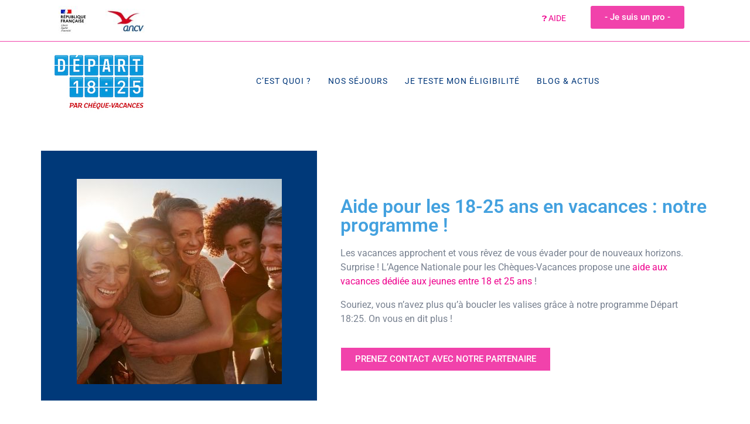

--- FILE ---
content_type: text/html; charset=UTF-8
request_url: https://depart1825.com/aide-18-25-ans-vacances/
body_size: 22367
content:
<!DOCTYPE html><html dir="ltr" lang="fr-FR" prefix="og: https://ogp.me/ns#"><head >	<meta charset="UTF-8" />
	<meta name="viewport" content="width=device-width, initial-scale=1" />
	<script type="text/javascript">
dataLayer = [{
    'user_id': 'null',
    'user_status': 'Non connected',
    'environment': 'Production',
    'language': 'FR',
}];
</script>
<!-- Google Tag Manager -->
<script>(function(w,d,s,l,i){w[l]=w[l]||[];w[l].push({'gtm.start':
new Date().getTime(),event:'gtm.js'});var f=d.getElementsByTagName(s)[0],
j=d.createElement(s),dl=l!='dataLayer'?'&l='+l:'';j.async=true;j.src=
'https://www.googletagmanager.com/gtm.js?id='+i+dl;f.parentNode.insertBefore(j,f);
})(window,document,'script','dataLayer','GTM-NQ24C96');</script>
<!-- End Google Tag Manager -->
<title>Départ 18:25 : une aide pour les 18-25 ans en vacances</title>
	<style>img:is([sizes="auto" i], [sizes^="auto," i]) { contain-intrinsic-size: 3000px 1500px }</style>
	
		<!-- All in One SEO Pro 4.9.1.1 - aioseo.com -->
	<meta name="description" content="Le programme Départ 18:25 est une aide pour les vacances des 18-25 ans ! Vous en avez rêvé, l’Agence Nationale pour les Chèques-Vacances l’a fait !" />
	<meta name="robots" content="max-image-preview:large" />
	<meta name="google-site-verification" content="IZojLTiZk7G_PgjWccDWGry43qGrddshkxlcLGMVXNE" />
	<link rel="canonical" href="https://depart1825.com/aide-18-25-ans-vacances/" />
	<meta name="generator" content="All in One SEO Pro (AIOSEO) 4.9.1.1" />
		<meta property="og:locale" content="fr_FR" />
		<meta property="og:site_name" content="Départ 18 25 | Quelle est la prochaine story de tes vacances ?" />
		<meta property="og:type" content="article" />
		<meta property="og:title" content="Départ 18:25 : une aide pour les 18-25 ans en vacances" />
		<meta property="og:description" content="Le programme Départ 18:25 est une aide pour les vacances des 18-25 ans ! Vous en avez rêvé, l’Agence Nationale pour les Chèques-Vacances l’a fait !" />
		<meta property="og:url" content="https://depart1825.com/aide-18-25-ans-vacances/" />
		<meta property="article:published_time" content="2020-12-22T16:13:00+00:00" />
		<meta property="article:modified_time" content="2026-01-09T16:11:40+00:00" />
		<meta name="twitter:card" content="summary" />
		<meta name="twitter:title" content="Départ 18:25 : une aide pour les 18-25 ans en vacances" />
		<meta name="twitter:description" content="Le programme Départ 18:25 est une aide pour les vacances des 18-25 ans ! Vous en avez rêvé, l’Agence Nationale pour les Chèques-Vacances l’a fait !" />
		<script type="application/ld+json" class="aioseo-schema">
			{"@context":"https:\/\/schema.org","@graph":[{"@type":"BreadcrumbList","@id":"https:\/\/depart1825.com\/aide-18-25-ans-vacances\/#breadcrumblist","itemListElement":[{"@type":"ListItem","@id":"https:\/\/depart1825.com#listItem","position":1,"name":"Accueil","item":"https:\/\/depart1825.com","nextItem":{"@type":"ListItem","@id":"https:\/\/depart1825.com\/aide-18-25-ans-vacances\/#listItem","name":"Aide pour les 18-25 ans en vacances : notre programme !"}},{"@type":"ListItem","@id":"https:\/\/depart1825.com\/aide-18-25-ans-vacances\/#listItem","position":2,"name":"Aide pour les 18-25 ans en vacances : notre programme !","previousItem":{"@type":"ListItem","@id":"https:\/\/depart1825.com#listItem","name":"Accueil"}}]},{"@type":"Organization","@id":"https:\/\/depart1825.com\/#organization","name":"D\u00e9part 18 25","description":"Quelle est la prochaine story de tes vacances ?","url":"https:\/\/depart1825.com\/"},{"@type":"WebPage","@id":"https:\/\/depart1825.com\/aide-18-25-ans-vacances\/#webpage","url":"https:\/\/depart1825.com\/aide-18-25-ans-vacances\/","name":"D\u00e9part 18:25 : une aide pour les 18-25 ans en vacances","description":"Le programme D\u00e9part 18:25 est une aide pour les vacances des 18-25 ans ! Vous en avez r\u00eav\u00e9, l\u2019Agence Nationale pour les Ch\u00e8ques-Vacances l\u2019a fait !","inLanguage":"fr-FR","isPartOf":{"@id":"https:\/\/depart1825.com\/#website"},"breadcrumb":{"@id":"https:\/\/depart1825.com\/aide-18-25-ans-vacances\/#breadcrumblist"},"datePublished":"2020-12-22T17:13:00+01:00","dateModified":"2026-01-09T17:11:40+01:00"},{"@type":"WebSite","@id":"https:\/\/depart1825.com\/#website","url":"https:\/\/depart1825.com\/","name":"D\u00e9part 18 25","description":"Quelle est la prochaine story de tes vacances ?","inLanguage":"fr-FR","publisher":{"@id":"https:\/\/depart1825.com\/#organization"}}]}
		</script>
		<!-- All in One SEO Pro -->

<link rel='dns-prefetch' href='//www.googletagmanager.com' />
<link rel="alternate" type="application/rss+xml" title="Départ 18 25 &raquo; Flux" href="https://depart1825.com/feed/" />
<link rel="alternate" type="application/rss+xml" title="Départ 18 25 &raquo; Flux des commentaires" href="https://depart1825.com/comments/feed/" />
<script type="text/javascript">
/* <![CDATA[ */
window._wpemojiSettings = {"baseUrl":"https:\/\/s.w.org\/images\/core\/emoji\/16.0.1\/72x72\/","ext":".png","svgUrl":"https:\/\/s.w.org\/images\/core\/emoji\/16.0.1\/svg\/","svgExt":".svg","source":{"concatemoji":"https:\/\/depart1825.com\/wp-includes\/js\/wp-emoji-release.min.js?ver=6.8.3"}};
/*! This file is auto-generated */
!function(s,n){var o,i,e;function c(e){try{var t={supportTests:e,timestamp:(new Date).valueOf()};sessionStorage.setItem(o,JSON.stringify(t))}catch(e){}}function p(e,t,n){e.clearRect(0,0,e.canvas.width,e.canvas.height),e.fillText(t,0,0);var t=new Uint32Array(e.getImageData(0,0,e.canvas.width,e.canvas.height).data),a=(e.clearRect(0,0,e.canvas.width,e.canvas.height),e.fillText(n,0,0),new Uint32Array(e.getImageData(0,0,e.canvas.width,e.canvas.height).data));return t.every(function(e,t){return e===a[t]})}function u(e,t){e.clearRect(0,0,e.canvas.width,e.canvas.height),e.fillText(t,0,0);for(var n=e.getImageData(16,16,1,1),a=0;a<n.data.length;a++)if(0!==n.data[a])return!1;return!0}function f(e,t,n,a){switch(t){case"flag":return n(e,"\ud83c\udff3\ufe0f\u200d\u26a7\ufe0f","\ud83c\udff3\ufe0f\u200b\u26a7\ufe0f")?!1:!n(e,"\ud83c\udde8\ud83c\uddf6","\ud83c\udde8\u200b\ud83c\uddf6")&&!n(e,"\ud83c\udff4\udb40\udc67\udb40\udc62\udb40\udc65\udb40\udc6e\udb40\udc67\udb40\udc7f","\ud83c\udff4\u200b\udb40\udc67\u200b\udb40\udc62\u200b\udb40\udc65\u200b\udb40\udc6e\u200b\udb40\udc67\u200b\udb40\udc7f");case"emoji":return!a(e,"\ud83e\udedf")}return!1}function g(e,t,n,a){var r="undefined"!=typeof WorkerGlobalScope&&self instanceof WorkerGlobalScope?new OffscreenCanvas(300,150):s.createElement("canvas"),o=r.getContext("2d",{willReadFrequently:!0}),i=(o.textBaseline="top",o.font="600 32px Arial",{});return e.forEach(function(e){i[e]=t(o,e,n,a)}),i}function t(e){var t=s.createElement("script");t.src=e,t.defer=!0,s.head.appendChild(t)}"undefined"!=typeof Promise&&(o="wpEmojiSettingsSupports",i=["flag","emoji"],n.supports={everything:!0,everythingExceptFlag:!0},e=new Promise(function(e){s.addEventListener("DOMContentLoaded",e,{once:!0})}),new Promise(function(t){var n=function(){try{var e=JSON.parse(sessionStorage.getItem(o));if("object"==typeof e&&"number"==typeof e.timestamp&&(new Date).valueOf()<e.timestamp+604800&&"object"==typeof e.supportTests)return e.supportTests}catch(e){}return null}();if(!n){if("undefined"!=typeof Worker&&"undefined"!=typeof OffscreenCanvas&&"undefined"!=typeof URL&&URL.createObjectURL&&"undefined"!=typeof Blob)try{var e="postMessage("+g.toString()+"("+[JSON.stringify(i),f.toString(),p.toString(),u.toString()].join(",")+"));",a=new Blob([e],{type:"text/javascript"}),r=new Worker(URL.createObjectURL(a),{name:"wpTestEmojiSupports"});return void(r.onmessage=function(e){c(n=e.data),r.terminate(),t(n)})}catch(e){}c(n=g(i,f,p,u))}t(n)}).then(function(e){for(var t in e)n.supports[t]=e[t],n.supports.everything=n.supports.everything&&n.supports[t],"flag"!==t&&(n.supports.everythingExceptFlag=n.supports.everythingExceptFlag&&n.supports[t]);n.supports.everythingExceptFlag=n.supports.everythingExceptFlag&&!n.supports.flag,n.DOMReady=!1,n.readyCallback=function(){n.DOMReady=!0}}).then(function(){return e}).then(function(){var e;n.supports.everything||(n.readyCallback(),(e=n.source||{}).concatemoji?t(e.concatemoji):e.wpemoji&&e.twemoji&&(t(e.twemoji),t(e.wpemoji)))}))}((window,document),window._wpemojiSettings);
/* ]]> */
</script>
<link rel='stylesheet' id='svc-fb-you-vimeo-twit-insta-social-css-css' href='https://depart1825.com/wp-content/plugins/el-fb-you-vimeo-twit-insta-stream/inc/../addons/social-stream/css/css.css?ver=6.8.3' type='text/css' media='all' />
<link rel='stylesheet' id='svc-social-animate-css-css' href='https://depart1825.com/wp-content/plugins/el-fb-you-vimeo-twit-insta-stream/inc/../assets/css/animate.css?ver=6.8.3' type='text/css' media='all' />
<link rel='stylesheet' id='vcfti-font-awesome-css-css' href='https://depart1825.com/wp-content/plugins/el-fb-you-vimeo-twit-insta-stream/inc/../assets/css/font-awesome.min.css?ver=6.8.3' type='text/css' media='all' />
<link rel='stylesheet' id='vcfti-bootstrap-css-css' href='https://depart1825.com/wp-content/plugins/el-fb-you-vimeo-twit-insta-stream/inc/../assets/css/bootstrap.css?ver=6.8.3' type='text/css' media='all' />
<link rel='stylesheet' id='svc-fb-insta-twit-megnific-css-css' href='https://depart1825.com/wp-content/plugins/el-fb-you-vimeo-twit-insta-stream/inc/../assets/css/magnific-popup.css?ver=6.8.3' type='text/css' media='all' />
<style id='wp-emoji-styles-inline-css' type='text/css'>

	img.wp-smiley, img.emoji {
		display: inline !important;
		border: none !important;
		box-shadow: none !important;
		height: 1em !important;
		width: 1em !important;
		margin: 0 0.07em !important;
		vertical-align: -0.1em !important;
		background: none !important;
		padding: 0 !important;
	}
</style>
<style id='classic-theme-styles-inline-css' type='text/css'>
/*! This file is auto-generated */
.wp-block-button__link{color:#fff;background-color:#32373c;border-radius:9999px;box-shadow:none;text-decoration:none;padding:calc(.667em + 2px) calc(1.333em + 2px);font-size:1.125em}.wp-block-file__button{background:#32373c;color:#fff;text-decoration:none}
</style>
<link rel='stylesheet' id='aioseo/css/src/vue/standalone/blocks/table-of-contents/global.scss-css' href='https://depart1825.com/wp-content/plugins/all-in-one-seo-pack-pro/dist/Pro/assets/css/table-of-contents/global.e90f6d47.css?ver=4.9.1.1' type='text/css' media='all' />
<link rel='stylesheet' id='aioseo/css/src/vue/standalone/blocks/pro/recipe/global.scss-css' href='https://depart1825.com/wp-content/plugins/all-in-one-seo-pack-pro/dist/Pro/assets/css/recipe/global.67a3275f.css?ver=4.9.1.1' type='text/css' media='all' />
<link rel='stylesheet' id='aioseo/css/src/vue/standalone/blocks/pro/product/global.scss-css' href='https://depart1825.com/wp-content/plugins/all-in-one-seo-pack-pro/dist/Pro/assets/css/product/global.61066cfb.css?ver=4.9.1.1' type='text/css' media='all' />
<style id='global-styles-inline-css' type='text/css'>
:root{--wp--preset--aspect-ratio--square: 1;--wp--preset--aspect-ratio--4-3: 4/3;--wp--preset--aspect-ratio--3-4: 3/4;--wp--preset--aspect-ratio--3-2: 3/2;--wp--preset--aspect-ratio--2-3: 2/3;--wp--preset--aspect-ratio--16-9: 16/9;--wp--preset--aspect-ratio--9-16: 9/16;--wp--preset--color--black: #000000;--wp--preset--color--cyan-bluish-gray: #abb8c3;--wp--preset--color--white: #ffffff;--wp--preset--color--pale-pink: #f78da7;--wp--preset--color--vivid-red: #cf2e2e;--wp--preset--color--luminous-vivid-orange: #ff6900;--wp--preset--color--luminous-vivid-amber: #fcb900;--wp--preset--color--light-green-cyan: #7bdcb5;--wp--preset--color--vivid-green-cyan: #00d084;--wp--preset--color--pale-cyan-blue: #8ed1fc;--wp--preset--color--vivid-cyan-blue: #0693e3;--wp--preset--color--vivid-purple: #9b51e0;--wp--preset--gradient--vivid-cyan-blue-to-vivid-purple: linear-gradient(135deg,rgba(6,147,227,1) 0%,rgb(155,81,224) 100%);--wp--preset--gradient--light-green-cyan-to-vivid-green-cyan: linear-gradient(135deg,rgb(122,220,180) 0%,rgb(0,208,130) 100%);--wp--preset--gradient--luminous-vivid-amber-to-luminous-vivid-orange: linear-gradient(135deg,rgba(252,185,0,1) 0%,rgba(255,105,0,1) 100%);--wp--preset--gradient--luminous-vivid-orange-to-vivid-red: linear-gradient(135deg,rgba(255,105,0,1) 0%,rgb(207,46,46) 100%);--wp--preset--gradient--very-light-gray-to-cyan-bluish-gray: linear-gradient(135deg,rgb(238,238,238) 0%,rgb(169,184,195) 100%);--wp--preset--gradient--cool-to-warm-spectrum: linear-gradient(135deg,rgb(74,234,220) 0%,rgb(151,120,209) 20%,rgb(207,42,186) 40%,rgb(238,44,130) 60%,rgb(251,105,98) 80%,rgb(254,248,76) 100%);--wp--preset--gradient--blush-light-purple: linear-gradient(135deg,rgb(255,206,236) 0%,rgb(152,150,240) 100%);--wp--preset--gradient--blush-bordeaux: linear-gradient(135deg,rgb(254,205,165) 0%,rgb(254,45,45) 50%,rgb(107,0,62) 100%);--wp--preset--gradient--luminous-dusk: linear-gradient(135deg,rgb(255,203,112) 0%,rgb(199,81,192) 50%,rgb(65,88,208) 100%);--wp--preset--gradient--pale-ocean: linear-gradient(135deg,rgb(255,245,203) 0%,rgb(182,227,212) 50%,rgb(51,167,181) 100%);--wp--preset--gradient--electric-grass: linear-gradient(135deg,rgb(202,248,128) 0%,rgb(113,206,126) 100%);--wp--preset--gradient--midnight: linear-gradient(135deg,rgb(2,3,129) 0%,rgb(40,116,252) 100%);--wp--preset--font-size--small: 13px;--wp--preset--font-size--medium: 20px;--wp--preset--font-size--large: 36px;--wp--preset--font-size--x-large: 42px;--wp--preset--spacing--20: 0.44rem;--wp--preset--spacing--30: 0.67rem;--wp--preset--spacing--40: 1rem;--wp--preset--spacing--50: 1.5rem;--wp--preset--spacing--60: 2.25rem;--wp--preset--spacing--70: 3.38rem;--wp--preset--spacing--80: 5.06rem;--wp--preset--shadow--natural: 6px 6px 9px rgba(0, 0, 0, 0.2);--wp--preset--shadow--deep: 12px 12px 50px rgba(0, 0, 0, 0.4);--wp--preset--shadow--sharp: 6px 6px 0px rgba(0, 0, 0, 0.2);--wp--preset--shadow--outlined: 6px 6px 0px -3px rgba(255, 255, 255, 1), 6px 6px rgba(0, 0, 0, 1);--wp--preset--shadow--crisp: 6px 6px 0px rgba(0, 0, 0, 1);}:where(.is-layout-flex){gap: 0.5em;}:where(.is-layout-grid){gap: 0.5em;}body .is-layout-flex{display: flex;}.is-layout-flex{flex-wrap: wrap;align-items: center;}.is-layout-flex > :is(*, div){margin: 0;}body .is-layout-grid{display: grid;}.is-layout-grid > :is(*, div){margin: 0;}:where(.wp-block-columns.is-layout-flex){gap: 2em;}:where(.wp-block-columns.is-layout-grid){gap: 2em;}:where(.wp-block-post-template.is-layout-flex){gap: 1.25em;}:where(.wp-block-post-template.is-layout-grid){gap: 1.25em;}.has-black-color{color: var(--wp--preset--color--black) !important;}.has-cyan-bluish-gray-color{color: var(--wp--preset--color--cyan-bluish-gray) !important;}.has-white-color{color: var(--wp--preset--color--white) !important;}.has-pale-pink-color{color: var(--wp--preset--color--pale-pink) !important;}.has-vivid-red-color{color: var(--wp--preset--color--vivid-red) !important;}.has-luminous-vivid-orange-color{color: var(--wp--preset--color--luminous-vivid-orange) !important;}.has-luminous-vivid-amber-color{color: var(--wp--preset--color--luminous-vivid-amber) !important;}.has-light-green-cyan-color{color: var(--wp--preset--color--light-green-cyan) !important;}.has-vivid-green-cyan-color{color: var(--wp--preset--color--vivid-green-cyan) !important;}.has-pale-cyan-blue-color{color: var(--wp--preset--color--pale-cyan-blue) !important;}.has-vivid-cyan-blue-color{color: var(--wp--preset--color--vivid-cyan-blue) !important;}.has-vivid-purple-color{color: var(--wp--preset--color--vivid-purple) !important;}.has-black-background-color{background-color: var(--wp--preset--color--black) !important;}.has-cyan-bluish-gray-background-color{background-color: var(--wp--preset--color--cyan-bluish-gray) !important;}.has-white-background-color{background-color: var(--wp--preset--color--white) !important;}.has-pale-pink-background-color{background-color: var(--wp--preset--color--pale-pink) !important;}.has-vivid-red-background-color{background-color: var(--wp--preset--color--vivid-red) !important;}.has-luminous-vivid-orange-background-color{background-color: var(--wp--preset--color--luminous-vivid-orange) !important;}.has-luminous-vivid-amber-background-color{background-color: var(--wp--preset--color--luminous-vivid-amber) !important;}.has-light-green-cyan-background-color{background-color: var(--wp--preset--color--light-green-cyan) !important;}.has-vivid-green-cyan-background-color{background-color: var(--wp--preset--color--vivid-green-cyan) !important;}.has-pale-cyan-blue-background-color{background-color: var(--wp--preset--color--pale-cyan-blue) !important;}.has-vivid-cyan-blue-background-color{background-color: var(--wp--preset--color--vivid-cyan-blue) !important;}.has-vivid-purple-background-color{background-color: var(--wp--preset--color--vivid-purple) !important;}.has-black-border-color{border-color: var(--wp--preset--color--black) !important;}.has-cyan-bluish-gray-border-color{border-color: var(--wp--preset--color--cyan-bluish-gray) !important;}.has-white-border-color{border-color: var(--wp--preset--color--white) !important;}.has-pale-pink-border-color{border-color: var(--wp--preset--color--pale-pink) !important;}.has-vivid-red-border-color{border-color: var(--wp--preset--color--vivid-red) !important;}.has-luminous-vivid-orange-border-color{border-color: var(--wp--preset--color--luminous-vivid-orange) !important;}.has-luminous-vivid-amber-border-color{border-color: var(--wp--preset--color--luminous-vivid-amber) !important;}.has-light-green-cyan-border-color{border-color: var(--wp--preset--color--light-green-cyan) !important;}.has-vivid-green-cyan-border-color{border-color: var(--wp--preset--color--vivid-green-cyan) !important;}.has-pale-cyan-blue-border-color{border-color: var(--wp--preset--color--pale-cyan-blue) !important;}.has-vivid-cyan-blue-border-color{border-color: var(--wp--preset--color--vivid-cyan-blue) !important;}.has-vivid-purple-border-color{border-color: var(--wp--preset--color--vivid-purple) !important;}.has-vivid-cyan-blue-to-vivid-purple-gradient-background{background: var(--wp--preset--gradient--vivid-cyan-blue-to-vivid-purple) !important;}.has-light-green-cyan-to-vivid-green-cyan-gradient-background{background: var(--wp--preset--gradient--light-green-cyan-to-vivid-green-cyan) !important;}.has-luminous-vivid-amber-to-luminous-vivid-orange-gradient-background{background: var(--wp--preset--gradient--luminous-vivid-amber-to-luminous-vivid-orange) !important;}.has-luminous-vivid-orange-to-vivid-red-gradient-background{background: var(--wp--preset--gradient--luminous-vivid-orange-to-vivid-red) !important;}.has-very-light-gray-to-cyan-bluish-gray-gradient-background{background: var(--wp--preset--gradient--very-light-gray-to-cyan-bluish-gray) !important;}.has-cool-to-warm-spectrum-gradient-background{background: var(--wp--preset--gradient--cool-to-warm-spectrum) !important;}.has-blush-light-purple-gradient-background{background: var(--wp--preset--gradient--blush-light-purple) !important;}.has-blush-bordeaux-gradient-background{background: var(--wp--preset--gradient--blush-bordeaux) !important;}.has-luminous-dusk-gradient-background{background: var(--wp--preset--gradient--luminous-dusk) !important;}.has-pale-ocean-gradient-background{background: var(--wp--preset--gradient--pale-ocean) !important;}.has-electric-grass-gradient-background{background: var(--wp--preset--gradient--electric-grass) !important;}.has-midnight-gradient-background{background: var(--wp--preset--gradient--midnight) !important;}.has-small-font-size{font-size: var(--wp--preset--font-size--small) !important;}.has-medium-font-size{font-size: var(--wp--preset--font-size--medium) !important;}.has-large-font-size{font-size: var(--wp--preset--font-size--large) !important;}.has-x-large-font-size{font-size: var(--wp--preset--font-size--x-large) !important;}
:where(.wp-block-post-template.is-layout-flex){gap: 1.25em;}:where(.wp-block-post-template.is-layout-grid){gap: 1.25em;}
:where(.wp-block-columns.is-layout-flex){gap: 2em;}:where(.wp-block-columns.is-layout-grid){gap: 2em;}
:root :where(.wp-block-pullquote){font-size: 1.5em;line-height: 1.6;}
</style>
<link rel='stylesheet' id='depart1825-css' href='https://depart1825.com/wp-content/plugins/depart1825/public/css/depart1825-public.css?ver=1.0.0' type='text/css' media='all' />
<link rel='stylesheet' id='jupiterx-popups-animation-css' href='https://depart1825.com/wp-content/plugins/jupiterx-core/includes/extensions/raven/assets/lib/animate/animate.min.css?ver=4.6.9' type='text/css' media='all' />
<link rel='stylesheet' id='jupiterx-css' href='https://depart1825.com/wp-content/uploads/jupiterx/compiler/jupiterx/d447d57.css?ver=4.6.9' type='text/css' media='all' />
<link rel='stylesheet' id='jupiterx-elements-dynamic-styles-css' href='https://depart1825.com/wp-content/uploads/jupiterx/compiler/jupiterx-elements-dynamic-styles/8897043.css?ver=4.6.9' type='text/css' media='all' />
<link rel='stylesheet' id='elementor-frontend-css' href='https://depart1825.com/wp-content/plugins/elementor/assets/css/frontend.min.css?ver=3.32.0' type='text/css' media='all' />
<link rel='stylesheet' id='widget-image-css' href='https://depart1825.com/wp-content/plugins/elementor/assets/css/widget-image.min.css?ver=3.32.0' type='text/css' media='all' />
<link rel='stylesheet' id='e-animation-fadeIn-css' href='https://depart1825.com/wp-content/plugins/elementor/assets/lib/animations/styles/fadeIn.min.css?ver=3.32.0' type='text/css' media='all' />
<link rel='stylesheet' id='widget-heading-css' href='https://depart1825.com/wp-content/plugins/elementor/assets/css/widget-heading.min.css?ver=3.32.0' type='text/css' media='all' />
<link rel='stylesheet' id='widget-social-icons-css' href='https://depart1825.com/wp-content/plugins/elementor/assets/css/widget-social-icons.min.css?ver=3.32.0' type='text/css' media='all' />
<link rel='stylesheet' id='e-apple-webkit-css' href='https://depart1825.com/wp-content/plugins/elementor/assets/css/conditionals/apple-webkit.min.css?ver=3.32.0' type='text/css' media='all' />
<link rel='stylesheet' id='elementor-icons-css' href='https://depart1825.com/wp-content/plugins/elementor/assets/lib/eicons/css/elementor-icons.min.css?ver=5.44.0' type='text/css' media='all' />
<link rel='stylesheet' id='font-awesome-css' href='https://depart1825.com/wp-content/plugins/elementor/assets/lib/font-awesome/css/font-awesome.min.css?ver=4.7.0' type='text/css' media='all' />
<link rel='stylesheet' id='jupiterx-core-raven-frontend-css' href='https://depart1825.com/wp-content/plugins/jupiterx-core/includes/extensions/raven/assets/css/frontend.min.css?ver=6.8.3' type='text/css' media='all' />
<link rel='stylesheet' id='elementor-post-6-css' href='https://depart1825.com/wp-content/uploads/elementor/css/post-6.css?ver=1767779361' type='text/css' media='all' />
<link rel='stylesheet' id='flatpickr-css' href='https://depart1825.com/wp-content/plugins/elementor/assets/lib/flatpickr/flatpickr.min.css?ver=4.6.13' type='text/css' media='all' />
<link rel='stylesheet' id='widget-call-to-action-css' href='https://depart1825.com/wp-content/plugins/elementor-pro/assets/css/widget-call-to-action.min.css?ver=3.26.3' type='text/css' media='all' />
<link rel='stylesheet' id='e-transitions-css' href='https://depart1825.com/wp-content/plugins/elementor-pro/assets/css/conditionals/transitions.min.css?ver=3.26.3' type='text/css' media='all' />
<link rel='stylesheet' id='font-awesome-5-all-css' href='https://depart1825.com/wp-content/plugins/elementor/assets/lib/font-awesome/css/all.min.css?ver=3.32.0' type='text/css' media='all' />
<link rel='stylesheet' id='font-awesome-4-shim-css' href='https://depart1825.com/wp-content/plugins/elementor/assets/lib/font-awesome/css/v4-shims.min.css?ver=3.32.0' type='text/css' media='all' />
<link rel='stylesheet' id='elementor-post-1297-css' href='https://depart1825.com/wp-content/uploads/elementor/css/post-1297.css?ver=1767975247' type='text/css' media='all' />
<link rel='stylesheet' id='elementor-post-13642-css' href='https://depart1825.com/wp-content/uploads/elementor/css/post-13642.css?ver=1767779361' type='text/css' media='all' />
<link rel='stylesheet' id='elementor-post-13684-css' href='https://depart1825.com/wp-content/uploads/elementor/css/post-13684.css?ver=1767779361' type='text/css' media='all' />
<link rel='stylesheet' id='eael-general-css' href='https://depart1825.com/wp-content/plugins/essential-addons-for-elementor-lite/assets/front-end/css/view/general.min.css?ver=6.3.1' type='text/css' media='all' />
<link rel='stylesheet' id='elementor-gf-local-roboto-css' href='https://depart1825.com/wp-content/uploads/elementor/google-fonts/css/roboto.css?ver=1758026602' type='text/css' media='all' />
<link rel='stylesheet' id='elementor-gf-local-robotoslab-css' href='https://depart1825.com/wp-content/uploads/elementor/google-fonts/css/robotoslab.css?ver=1758026604' type='text/css' media='all' />
<link rel='stylesheet' id='elementor-icons-shared-0-css' href='https://depart1825.com/wp-content/plugins/elementor/assets/lib/font-awesome/css/fontawesome.min.css?ver=5.15.3' type='text/css' media='all' />
<link rel='stylesheet' id='elementor-icons-fa-brands-css' href='https://depart1825.com/wp-content/plugins/elementor/assets/lib/font-awesome/css/brands.min.css?ver=5.15.3' type='text/css' media='all' />
<script type="text/javascript" src="https://depart1825.com/wp-includes/js/jquery/jquery.min.js?ver=3.7.1" id="jquery-core-js"></script>
<script type="text/javascript" src="https://depart1825.com/wp-includes/js/jquery/jquery-migrate.min.js?ver=3.4.1" id="jquery-migrate-js"></script>
<script type="text/javascript" src="https://depart1825.com/wp-content/plugins/el-fb-you-vimeo-twit-insta-stream/inc/../assets/js/moment-with-locales.min.js?ver=6.8.3" id="moment-locale-js-js"></script>
<script type="text/javascript" src="https://depart1825.com/wp-content/plugins/el-fb-you-vimeo-twit-insta-stream/inc/../assets/js/megnific.js?ver=6.8.3" id="svc-megnific-js-js"></script>
<script type="text/javascript" src="https://depart1825.com/wp-content/plugins/el-fb-you-vimeo-twit-insta-stream/inc/../assets/js/isotope.pkgd.min.js?ver=6.8.3" id="svc-isotop-js-js"></script>
<script type="text/javascript" src="https://depart1825.com/wp-content/plugins/el-fb-you-vimeo-twit-insta-stream/inc/../assets/js/imagesloaded.pkgd.min.js?ver=6.8.3" id="svc-imagesloaded-js-js"></script>
<script type="text/javascript" src="https://depart1825.com/wp-content/plugins/el-fb-you-vimeo-twit-insta-stream/inc/../assets/js/owl.carousel.min.js?ver=6.8.3" id="svc-carousel-js-js"></script>
<script type="text/javascript" src="https://depart1825.com/wp-content/plugins/el-fb-you-vimeo-twit-insta-stream/inc/../assets/js/jquery.viewportchecker.js?ver=6.8.3" id="viewportchecker-js-js"></script>
<script type="text/javascript" src="https://depart1825.com/wp-content/plugins/el-fb-you-vimeo-twit-insta-stream/inc/../assets/js/doT.min.js?ver=6.8.3" id="doT-js-js"></script>
<script type="text/javascript" id="vc-fb-you-vimeo-twit-insta-social-stream-js-js-extra">
/* <![CDATA[ */
var svc_ajax_url = {"url":"https:\/\/depart1825.com\/wp-admin\/admin-ajax.php","laungage":"fr_FR"};
/* ]]> */
</script>
<script type="text/javascript" src="https://depart1825.com/wp-content/plugins/el-fb-you-vimeo-twit-insta-stream/inc/../assets/js/social-stream.js?ver=6.8.3" id="vc-fb-you-vimeo-twit-insta-social-stream-js-js"></script>
<script type="text/javascript" src="https://depart1825.com/wp-content/plugins/depart1825/public/js/depart1825-public.js?ver=1.0.0" id="depart1825-js"></script>
<script type="text/javascript" src="https://depart1825.com/wp-content/themes/jupiterx/lib/assets/dist/js/utils.min.js?ver=4.6.9" id="jupiterx-utils-js"></script>
<script type="text/javascript" src="https://depart1825.com/wp-content/plugins/elementor/assets/lib/font-awesome/js/v4-shims.min.js?ver=3.32.0" id="font-awesome-4-shim-js"></script>
<link rel="https://api.w.org/" href="https://depart1825.com/wp-json/" /><link rel="alternate" title="JSON" type="application/json" href="https://depart1825.com/wp-json/wp/v2/pages/1297" /><link rel="EditURI" type="application/rsd+xml" title="RSD" href="https://depart1825.com/xmlrpc.php?rsd" />
<meta name="generator" content="WordPress 6.8.3" />
<link rel='shortlink' href='https://depart1825.com/?p=1297' />
<link rel="alternate" title="oEmbed (JSON)" type="application/json+oembed" href="https://depart1825.com/wp-json/oembed/1.0/embed?url=https%3A%2F%2Fdepart1825.com%2Faide-18-25-ans-vacances%2F" />
<link rel="alternate" title="oEmbed (XML)" type="text/xml+oembed" href="https://depart1825.com/wp-json/oembed/1.0/embed?url=https%3A%2F%2Fdepart1825.com%2Faide-18-25-ans-vacances%2F&#038;format=xml" />
    <style>
	.svc_social_stream_container{ display:none;}
	#loader {background-image: url("https://depart1825.com/wp-content/plugins/el-fb-you-vimeo-twit-insta-stream/inc/../addons/social-stream/css/loader.GIF");}
	</style>
    <meta name="generator" content="Site Kit by Google 1.161.0" /><!-- Facebook Pixel Code -->
<script>
!function(f,b,e,v,n,t,s)
{if(f.fbq)return;n=f.fbq=function(){n.callMethod?
n.callMethod.apply(n,arguments):n.queue.push(arguments)};
if(!f._fbq)f._fbq=n;n.push=n;n.loaded=!0;n.version='2.0';
n.queue=[];t=b.createElement(e);t.async=!0;
t.src=v;s=b.getElementsByTagName(e)[0];
s.parentNode.insertBefore(t,s)}(window, document,'script',
'https://connect.facebook.net/en_US/fbevents.js');
fbq('init', '511856733442977');
fbq('track', 'PageView');
</script>
<noscript><img height="1" width="1" style="display:none"
src="https://www.facebook.com/tr?id=511856733442977&ev=PageView&noscript=1"
/></noscript>
<!-- End Facebook Pixel Code -->

     <script>

                        !function (w, d, t) {

                          w.TiktokAnalyticsObject=t;var ttq=w[t]=w[t]||[];ttq.methods=["page","track","identify","instances","debug","on","off","once","ready","alias","group","enableCookie","disableCookie"],ttq.setAndDefer=function(t,e){t[e]=function(){t.push([e].concat(Array.prototype.slice.call(arguments,0)))}};for(var i=0;i<ttq.methods.length;i++)ttq.setAndDefer(ttq,ttq.methods[i]);ttq.instance=function(t){for(var e=ttq._i[t]||[],n=0;n<ttq.methods.length;n++)ttq.setAndDefer(e,ttq.methods[n]);return e},ttq.load=function(e,n){var i="https://analytics.tiktok.com/i18n/pixel/events.js";ttq._i=ttq._i||{},ttq._i[e]=[],ttq._i[e]._u=i,ttq._t=ttq._t||{},ttq._t[e]=+new Date,ttq._o=ttq._o||{},ttq._o[e]=n||{};var o=document.createElement("script");o.type="text/javascript",o.async=!0,o.src=i+"?sdkid="+e+"&lib="+t;var a=document.getElementsByTagName("script")[0];a.parentNode.insertBefore(o,a)};

                       

                          ttq.load('C45VUA28DUFBM372J40G');

                          ttq.page();

                        }(window, document, 'ttq');

            </script>
<!-- Balises Meta Google AdSense ajoutées par Site Kit -->
<meta name="google-adsense-platform-account" content="ca-host-pub-2644536267352236">
<meta name="google-adsense-platform-domain" content="sitekit.withgoogle.com">
<!-- Fin des balises Meta End Google AdSense ajoutées par Site Kit -->
<meta name="generator" content="Elementor 3.32.0; features: additional_custom_breakpoints; settings: css_print_method-external, google_font-enabled, font_display-auto">
			<style>
				.e-con.e-parent:nth-of-type(n+4):not(.e-lazyloaded):not(.e-no-lazyload),
				.e-con.e-parent:nth-of-type(n+4):not(.e-lazyloaded):not(.e-no-lazyload) * {
					background-image: none !important;
				}
				@media screen and (max-height: 1024px) {
					.e-con.e-parent:nth-of-type(n+3):not(.e-lazyloaded):not(.e-no-lazyload),
					.e-con.e-parent:nth-of-type(n+3):not(.e-lazyloaded):not(.e-no-lazyload) * {
						background-image: none !important;
					}
				}
				@media screen and (max-height: 640px) {
					.e-con.e-parent:nth-of-type(n+2):not(.e-lazyloaded):not(.e-no-lazyload),
					.e-con.e-parent:nth-of-type(n+2):not(.e-lazyloaded):not(.e-no-lazyload) * {
						background-image: none !important;
					}
				}
			</style>
			
<!-- Extrait Google Tag Manager ajouté par Site Kit -->
<script type="text/javascript">
/* <![CDATA[ */

			( function( w, d, s, l, i ) {
				w[l] = w[l] || [];
				w[l].push( {'gtm.start': new Date().getTime(), event: 'gtm.js'} );
				var f = d.getElementsByTagName( s )[0],
					j = d.createElement( s ), dl = l != 'dataLayer' ? '&l=' + l : '';
				j.async = true;
				j.src = 'https://www.googletagmanager.com/gtm.js?id=' + i + dl;
				f.parentNode.insertBefore( j, f );
			} )( window, document, 'script', 'dataLayer', 'GTM-NQ24C96' );
			
/* ]]> */
</script>

<!-- End Google Tag Manager snippet added by Site Kit -->
<link rel="icon" href="https://depart1825.com/wp-content/uploads/2024/09/cropped-logo-depart-18-25-1-150x150.jpeg" sizes="32x32" />
<link rel="icon" href="https://depart1825.com/wp-content/uploads/2024/09/cropped-logo-depart-18-25-1-300x300.jpeg" sizes="192x192" />
<link rel="apple-touch-icon" href="https://depart1825.com/wp-content/uploads/2024/09/cropped-logo-depart-18-25-1-300x300.jpeg" />
<meta name="msapplication-TileImage" content="https://depart1825.com/wp-content/uploads/2024/09/cropped-logo-depart-18-25-1-300x300.jpeg" />
		<style type="text/css" id="wp-custom-css">
			/* Home : FaceBook feed */
.eael-facebook-feed-preview-img{
	margin-bottom: 0px !important
}
/* FIN Home : FaceBook feed */

/* pop up cookies */
.cli-tab-footer .wt-cli-privacy-accept-btn{
	background-color: #7101FE !important
}

.cli-switch input:checked + .cli-slider{
	background-color: #7101FE !important
}
/* FIN pop up cookies */

/* Formulaire éligibilité */
#container{
	/*height: 450px;*/
	/*height: 500px;*/
	min-height: 500px;

}
.bouton-fin{
	background-color: white;
	border: 1px solid #EE018D;
	color: #EE018D;
	padding: 20px;
	margin-left: auto;
	margin-right: auto;
	display: block
}
.bouton-fin:hover{
	background-color: #EE018D;
	color: white;
	border: 1px solid white;
	cursor: pointer;
}
.eael-data-table thead tr {display:none;}


.forminator-ui.forminator-custom-form-4496.forminator-design--default .datediff {
    visibility: hidden !important;
}		</style>
		</head><body class="wp-singular page-template page-template-elementor_header_footer page page-id-1297 wp-theme-jupiterx no-js elementor-default elementor-template-full-width elementor-kit-6 elementor-page elementor-page-1297" itemscope="itemscope" itemtype="http://schema.org/WebPage">		<!-- Extrait Google Tag Manager (noscript) ajouté par Site Kit -->
		<noscript>
			<iframe src="https://www.googletagmanager.com/ns.html?id=GTM-NQ24C96" height="0" width="0" style="display:none;visibility:hidden"></iframe>
		</noscript>
		<!-- End Google Tag Manager (noscript) snippet added by Site Kit -->
		
<!-- Google Tag Manager (noscript) -->
<noscript><iframe src="https://www.googletagmanager.com/ns.html?id=GTM-NQ24C96"
height="0" width="0" style="display:none;visibility:hidden"></iframe></noscript>
<!-- End Google Tag Manager (noscript) -->
<a class="jupiterx-a11y jupiterx-a11y-skip-navigation-link" href="#jupiterx-main">Skip to content</a><div class="jupiterx-site"><header class="jupiterx-header" data-jupiterx-settings="{&quot;breakpoint&quot;:&quot;767.98&quot;,&quot;behavior&quot;:&quot;&quot;}" role="banner" itemscope="itemscope" itemtype="http://schema.org/WPHeader">		<div data-elementor-type="header" data-elementor-id="13642" class="elementor elementor-13642 elementor-location-header" data-elementor-post-type="elementor_library">
					<section class="elementor-section elementor-top-section elementor-element elementor-element-4f7b168 elementor-reverse-mobile elementor-hidden-mobile elementor-section-boxed elementor-section-height-default elementor-section-height-default" data-id="4f7b168" data-element_type="section" data-settings="{&quot;background_background&quot;:&quot;classic&quot;}">
						<div class="elementor-container elementor-column-gap-default">
					<div class="elementor-column elementor-col-100 elementor-top-column elementor-element elementor-element-ff6526a" data-id="ff6526a" data-element_type="column">
			<div class="elementor-widget-wrap elementor-element-populated">
						<section class="elementor-section elementor-inner-section elementor-element elementor-element-f473a28 elementor-section-boxed elementor-section-height-default elementor-section-height-default" data-id="f473a28" data-element_type="section">
						<div class="elementor-container elementor-column-gap-default">
					<div class="elementor-column elementor-col-20 elementor-inner-column elementor-element elementor-element-9c6f132" data-id="9c6f132" data-element_type="column">
			<div class="elementor-widget-wrap elementor-element-populated">
						<div class="elementor-element elementor-element-62e79c1 elementor-widget elementor-widget-image" data-id="62e79c1" data-element_type="widget" data-widget_type="image.default">
				<div class="elementor-widget-container">
															<img src="https://depart1825.com/wp-content/uploads/elementor/thumbs/Republique_Francaise-scaled-qrttjel3fh9atscr5793c1ns3ralpd7uf5nbtwrtkk.jpg" title="" alt="Republique_Francaise" loading="lazy" />															</div>
				</div>
					</div>
		</div>
				<div class="elementor-column elementor-col-20 elementor-inner-column elementor-element elementor-element-644f513" data-id="644f513" data-element_type="column">
			<div class="elementor-widget-wrap elementor-element-populated">
						<div class="elementor-element elementor-element-e6a287c elementor-widget elementor-widget-image" data-id="e6a287c" data-element_type="widget" data-widget_type="image.default">
				<div class="elementor-widget-container">
															<img src="https://depart1825.com/wp-content/uploads/elementor/thumbs/logo-ancv-qrttjdn8mpu2xgze99r3z2e56mjisqhufvg6aeu2v4.jpg" title="" alt="logo-ancv" loading="lazy" />															</div>
				</div>
					</div>
		</div>
				<div class="elementor-column elementor-col-20 elementor-inner-column elementor-element elementor-element-032c410" data-id="032c410" data-element_type="column">
			<div class="elementor-widget-wrap">
							</div>
		</div>
				<div class="elementor-column elementor-col-20 elementor-inner-column elementor-element elementor-element-fd41223" data-id="fd41223" data-element_type="column">
			<div class="elementor-widget-wrap elementor-element-populated">
						<div class="elementor-element elementor-element-febe360 elementor-widget elementor-widget-text-editor" data-id="febe360" data-element_type="widget" data-widget_type="text-editor.default">
				<div class="elementor-widget-container">
									<p><a href="https://depart1825.com/faq/">❓ AIDE</a></p>								</div>
				</div>
					</div>
		</div>
				<div class="elementor-column elementor-col-20 elementor-inner-column elementor-element elementor-element-9f94133" data-id="9f94133" data-element_type="column">
			<div class="elementor-widget-wrap elementor-element-populated">
						<div class="elementor-element elementor-element-9dccd9f elementor-align-center elementor-invisible elementor-widget elementor-widget-button" data-id="9dccd9f" data-element_type="widget" data-settings="{&quot;_animation&quot;:&quot;fadeIn&quot;,&quot;_animation_delay&quot;:100}" data-widget_type="button.default">
				<div class="elementor-widget-container">
									<div class="elementor-button-wrapper">
					<a class="elementor-button elementor-button-link elementor-size-sm" href="https://depart1825.com/professionnel/">
						<span class="elementor-button-content-wrapper">
									<span class="elementor-button-text">- Je suis un pro -</span>
					</span>
					</a>
				</div>
								</div>
				</div>
					</div>
		</div>
					</div>
		</section>
					</div>
		</div>
					</div>
		</section>
				<section class="elementor-section elementor-top-section elementor-element elementor-element-c0b8561 elementor-hidden-desktop elementor-hidden-tablet elementor-section-boxed elementor-section-height-default elementor-section-height-default" data-id="c0b8561" data-element_type="section" data-settings="{&quot;background_background&quot;:&quot;classic&quot;}">
						<div class="elementor-container elementor-column-gap-default">
					<div class="elementor-column elementor-col-50 elementor-top-column elementor-element elementor-element-c4665fe" data-id="c4665fe" data-element_type="column">
			<div class="elementor-widget-wrap elementor-element-populated">
						<div class="elementor-element elementor-element-75dca8e elementor-widget elementor-widget-image" data-id="75dca8e" data-element_type="widget" data-widget_type="image.default">
				<div class="elementor-widget-container">
															<img src="https://depart1825.com/wp-content/uploads/elementor/thumbs/Republique-francaise-logo-qrttis0yvgef359isxi1o7cpuidskmqac1zob9p9pw.png" title="Republique-francaise-logo" alt="logo RF" loading="lazy" />															</div>
				</div>
					</div>
		</div>
				<div class="elementor-column elementor-col-50 elementor-top-column elementor-element elementor-element-e613720" data-id="e613720" data-element_type="column">
			<div class="elementor-widget-wrap elementor-element-populated">
						<div class="elementor-element elementor-element-07a0670 elementor-widget elementor-widget-image" data-id="07a0670" data-element_type="widget" data-widget_type="image.default">
				<div class="elementor-widget-container">
															<img src="https://depart1825.com/wp-content/uploads/elementor/thumbs/logo-ancv-qrttjdn8mpu2xgze99r3z2e56mjisqhufvg6aeu2v4.jpg" title="" alt="logo-ancv" loading="lazy" />															</div>
				</div>
					</div>
		</div>
					</div>
		</section>
				<section class="elementor-section elementor-top-section elementor-element elementor-element-99a1528 elementor-section-height-min-height elementor-hidden-desktop elementor-section-boxed elementor-section-height-default elementor-section-items-middle" data-id="99a1528" data-element_type="section" data-settings="{&quot;background_background&quot;:&quot;classic&quot;}">
						<div class="elementor-container elementor-column-gap-default">
					<div class="elementor-column elementor-col-100 elementor-top-column elementor-element elementor-element-d855f13 raven-column-flex-horizontal" data-id="d855f13" data-element_type="column">
			<div class="elementor-widget-wrap elementor-element-populated">
						<div class="elementor-element elementor-element-0d6b389 elementor-widget elementor-widget-raven-site-logo" data-id="0d6b389" data-element_type="widget" data-widget_type="raven-site-logo.default">
				<div class="elementor-widget-container">
							<div class="raven-widget-wrapper">
			<div class="raven-site-logo raven-site-logo-customizer">
									<a class="raven-site-logo-link" href="https://depart1825.com">
								<picture><img src="https://depart1825.com/wp-content/uploads/2020/10/logo-depart-18-25-1.jpg" alt="Départ 18 25" data-no-lazy="1" /></picture>									</a>
							</div>
		</div>
						</div>
				</div>
				<div class="elementor-element elementor-element-7409494 elementor-widget elementor-widget-raven-flex-spacer" data-id="7409494" data-element_type="widget" data-widget_type="raven-flex-spacer.default">
				<div class="elementor-widget-container">
								<div class="raven-spacer">&nbsp;</div>
						</div>
				</div>
				<div class="elementor-element elementor-element-760b681 raven-nav-menu-align-right raven-tablet-nav-menu-align-center raven-nav-menu-stretch raven-breakpoint-mobile raven-mobile-nav-menu-align-left elementor-widget elementor-widget-raven-nav-menu" data-id="760b681" data-element_type="widget" data-settings="{&quot;submenu_icon&quot;:&quot;&lt;svg 0=\&quot;fas fa-chevron-down\&quot; class=\&quot;e-font-icon-svg e-fas-chevron-down\&quot;&gt;\r\n\t\t\t\t\t&lt;use xlink:href=\&quot;#fas-chevron-down\&quot;&gt;\r\n\t\t\t\t\t\t&lt;symbol id=\&quot;fas-chevron-down\&quot; viewBox=\&quot;0 0 448 512\&quot;&gt;\r\n\t\t\t\t\t\t\t&lt;path d=\&quot;M207.029 381.476L12.686 187.132c-9.373-9.373-9.373-24.569 0-33.941l22.667-22.667c9.357-9.357 24.522-9.375 33.901-.04L224 284.505l154.745-154.021c9.379-9.335 24.544-9.317 33.901.04l22.667 22.667c9.373 9.373 9.373 24.569 0 33.941L240.971 381.476c-9.373 9.372-24.569 9.372-33.942 0z\&quot;&gt;&lt;\/path&gt;\r\n\t\t\t\t\t\t&lt;\/symbol&gt;\r\n\t\t\t\t\t&lt;\/use&gt;\r\n\t\t\t\t&lt;\/svg&gt;&quot;,&quot;full_width&quot;:&quot;stretch&quot;,&quot;mobile_layout&quot;:&quot;dropdown&quot;,&quot;submenu_space_between&quot;:{&quot;unit&quot;:&quot;px&quot;,&quot;size&quot;:&quot;&quot;,&quot;sizes&quot;:[]},&quot;submenu_opening_position&quot;:&quot;bottom&quot;}" data-widget_type="raven-nav-menu.default">
				<div class="elementor-widget-container">
							<nav class="raven-nav-menu-main raven-nav-menu-horizontal raven-nav-menu-tablet- raven-nav-menu-mobile- raven-nav-icons-hidden-tablet raven-nav-icons-hidden-mobile">
			<ul id="menu-760b681" class="raven-nav-menu"><li class="menu-item menu-item-type-post_type menu-item-object-page menu-item-10761"><a href="https://depart1825.com/cest-quoi/" class="raven-menu-item raven-link-item ">C’est quoi ?</a></li>
<li class="menu-item menu-item-type-post_type menu-item-object-page menu-item-10762"><a href="https://depart1825.com/nos-sejours/" class="raven-menu-item raven-link-item ">Nos séjours</a></li>
<li class="menu-item menu-item-type-post_type menu-item-object-page menu-item-10763"><a href="https://depart1825.com/eligibilite/" class="raven-menu-item raven-link-item ">Je teste mon éligibilité</a></li>
<li class="menu-item menu-item-type-post_type menu-item-object-page menu-item-10764"><a href="https://depart1825.com/blog-actus/" class="raven-menu-item raven-link-item ">Blog &#038; Actus</a></li>
<li class="menu-item menu-item-type-post_type menu-item-object-page menu-item-10765"><a href="https://depart1825.com/faq/" class="raven-menu-item raven-link-item ">FAQ</a></li>
<li class="menu-item menu-item-type-post_type menu-item-object-page menu-item-10766"><a href="https://depart1825.com/professionnel/" class="raven-menu-item raven-link-item ">Vous êtes un professionnel ?</a></li>
</ul>		</nav>

		<div class="raven-nav-menu-toggle">

						<div class="raven-nav-menu-toggle-button ">
								<span class="fa fa-bars"></span>
								</div>

		</div>
		<nav class="raven-nav-icons-hidden-tablet raven-nav-icons-hidden-mobile raven-nav-menu-mobile raven-nav-menu-dropdown">
									<div class="raven-container">
				<ul id="menu-mobile-760b681" class="raven-nav-menu"><li class="menu-item menu-item-type-post_type menu-item-object-page menu-item-10761"><a href="https://depart1825.com/cest-quoi/" class="raven-menu-item raven-link-item ">C’est quoi ?</a></li>
<li class="menu-item menu-item-type-post_type menu-item-object-page menu-item-10762"><a href="https://depart1825.com/nos-sejours/" class="raven-menu-item raven-link-item ">Nos séjours</a></li>
<li class="menu-item menu-item-type-post_type menu-item-object-page menu-item-10763"><a href="https://depart1825.com/eligibilite/" class="raven-menu-item raven-link-item ">Je teste mon éligibilité</a></li>
<li class="menu-item menu-item-type-post_type menu-item-object-page menu-item-10764"><a href="https://depart1825.com/blog-actus/" class="raven-menu-item raven-link-item ">Blog &#038; Actus</a></li>
<li class="menu-item menu-item-type-post_type menu-item-object-page menu-item-10765"><a href="https://depart1825.com/faq/" class="raven-menu-item raven-link-item ">FAQ</a></li>
<li class="menu-item menu-item-type-post_type menu-item-object-page menu-item-10766"><a href="https://depart1825.com/professionnel/" class="raven-menu-item raven-link-item ">Vous êtes un professionnel ?</a></li>
</ul>			</div>
		</nav>
						</div>
				</div>
				<div class="elementor-element elementor-element-29fb925 elementor-widget-mobile__width-initial elementor-widget elementor-widget-raven-flex-spacer" data-id="29fb925" data-element_type="widget" data-widget_type="raven-flex-spacer.default">
				<div class="elementor-widget-container">
								<div class="raven-spacer">&nbsp;</div>
						</div>
				</div>
					</div>
		</div>
					</div>
		</section>
				<section class="elementor-section elementor-top-section elementor-element elementor-element-db9a611 elementor-section-height-min-height elementor-hidden-tablet elementor-hidden-mobile elementor-section-boxed elementor-section-height-default elementor-section-items-middle" data-id="db9a611" data-element_type="section" data-settings="{&quot;background_background&quot;:&quot;classic&quot;}">
						<div class="elementor-container elementor-column-gap-default">
					<div class="elementor-column elementor-col-100 elementor-top-column elementor-element elementor-element-5d1a15f raven-column-flex-horizontal" data-id="5d1a15f" data-element_type="column">
			<div class="elementor-widget-wrap elementor-element-populated">
						<div class="elementor-element elementor-element-8a29641 elementor-widget elementor-widget-raven-site-logo" data-id="8a29641" data-element_type="widget" data-widget_type="raven-site-logo.default">
				<div class="elementor-widget-container">
							<div class="raven-widget-wrapper">
			<div class="raven-site-logo raven-site-logo-customizer">
									<a class="raven-site-logo-link" href="https://depart1825.com">
								<picture><img src="https://depart1825.com/wp-content/uploads/2020/10/logo-depart-18-25-1.jpg" alt="Départ 18 25" data-no-lazy="1" /></picture>									</a>
							</div>
		</div>
						</div>
				</div>
				<div class="elementor-element elementor-element-9abb2c8 elementor-widget elementor-widget-raven-flex-spacer" data-id="9abb2c8" data-element_type="widget" data-widget_type="raven-flex-spacer.default">
				<div class="elementor-widget-container">
								<div class="raven-spacer">&nbsp;</div>
						</div>
				</div>
				<div class="elementor-element elementor-element-2eb709f raven-nav-menu-align-right raven-tablet-nav-menu-align-center raven-nav-menu-stretch raven-breakpoint-mobile raven-mobile-nav-menu-align-left elementor-widget elementor-widget-raven-nav-menu" data-id="2eb709f" data-element_type="widget" data-settings="{&quot;submenu_icon&quot;:&quot;&lt;svg 0=\&quot;fas fa-chevron-down\&quot; class=\&quot;e-font-icon-svg e-fas-chevron-down\&quot;&gt;\r\n\t\t\t\t\t&lt;use xlink:href=\&quot;#fas-chevron-down\&quot;&gt;\r\n\t\t\t\t\t\t&lt;symbol id=\&quot;fas-chevron-down\&quot; viewBox=\&quot;0 0 448 512\&quot;&gt;\r\n\t\t\t\t\t\t\t&lt;path d=\&quot;M207.029 381.476L12.686 187.132c-9.373-9.373-9.373-24.569 0-33.941l22.667-22.667c9.357-9.357 24.522-9.375 33.901-.04L224 284.505l154.745-154.021c9.379-9.335 24.544-9.317 33.901.04l22.667 22.667c9.373 9.373 9.373 24.569 0 33.941L240.971 381.476c-9.373 9.372-24.569 9.372-33.942 0z\&quot;&gt;&lt;\/path&gt;\r\n\t\t\t\t\t\t&lt;\/symbol&gt;\r\n\t\t\t\t\t&lt;\/use&gt;\r\n\t\t\t\t&lt;\/svg&gt;&quot;,&quot;full_width&quot;:&quot;stretch&quot;,&quot;mobile_layout&quot;:&quot;dropdown&quot;,&quot;submenu_space_between&quot;:{&quot;unit&quot;:&quot;px&quot;,&quot;size&quot;:&quot;&quot;,&quot;sizes&quot;:[]},&quot;submenu_opening_position&quot;:&quot;bottom&quot;}" data-widget_type="raven-nav-menu.default">
				<div class="elementor-widget-container">
							<nav class="raven-nav-menu-main raven-nav-menu-horizontal raven-nav-menu-tablet- raven-nav-menu-mobile- raven-nav-icons-hidden-tablet raven-nav-icons-hidden-mobile">
			<ul id="menu-2eb709f" class="raven-nav-menu"><li class="menu-item menu-item-type-post_type menu-item-object-page menu-item-10747"><a href="https://depart1825.com/cest-quoi/" class="raven-menu-item raven-link-item ">C’est quoi ?</a></li>
<li class="menu-item menu-item-type-post_type menu-item-object-page menu-item-10748"><a href="https://depart1825.com/nos-sejours/" class="raven-menu-item raven-link-item ">Nos séjours</a></li>
<li class="menu-item menu-item-type-post_type menu-item-object-page menu-item-10749"><a href="https://depart1825.com/eligibilite/" class="raven-menu-item raven-link-item ">Je teste mon éligibilité</a></li>
<li class="menu-item menu-item-type-post_type menu-item-object-page menu-item-10750"><a href="https://depart1825.com/blog-actus/" class="raven-menu-item raven-link-item ">Blog &#038; Actus</a></li>
</ul>		</nav>

		<div class="raven-nav-menu-toggle">

						<div class="raven-nav-menu-toggle-button ">
								<span class="fa fa-bars"></span>
								</div>

		</div>
		<nav class="raven-nav-icons-hidden-tablet raven-nav-icons-hidden-mobile raven-nav-menu-mobile raven-nav-menu-dropdown">
									<div class="raven-container">
				<ul id="menu-mobile-2eb709f" class="raven-nav-menu"><li class="menu-item menu-item-type-post_type menu-item-object-page menu-item-10747"><a href="https://depart1825.com/cest-quoi/" class="raven-menu-item raven-link-item ">C’est quoi ?</a></li>
<li class="menu-item menu-item-type-post_type menu-item-object-page menu-item-10748"><a href="https://depart1825.com/nos-sejours/" class="raven-menu-item raven-link-item ">Nos séjours</a></li>
<li class="menu-item menu-item-type-post_type menu-item-object-page menu-item-10749"><a href="https://depart1825.com/eligibilite/" class="raven-menu-item raven-link-item ">Je teste mon éligibilité</a></li>
<li class="menu-item menu-item-type-post_type menu-item-object-page menu-item-10750"><a href="https://depart1825.com/blog-actus/" class="raven-menu-item raven-link-item ">Blog &#038; Actus</a></li>
</ul>			</div>
		</nav>
						</div>
				</div>
				<div class="elementor-element elementor-element-328a352 elementor-widget elementor-widget-raven-flex-spacer" data-id="328a352" data-element_type="widget" data-widget_type="raven-flex-spacer.default">
				<div class="elementor-widget-container">
								<div class="raven-spacer">&nbsp;</div>
						</div>
				</div>
					</div>
		</div>
					</div>
		</section>
				</div>
		</header><main id="jupiterx-main" class="jupiterx-main">		<div data-elementor-type="wp-page" data-elementor-id="1297" class="elementor elementor-1297" data-elementor-post-type="page">
						<section class="elementor-section elementor-top-section elementor-element elementor-element-181608bd elementor-section-height-min-height elementor-section-full_width elementor-section-height-default elementor-section-items-middle" data-id="181608bd" data-element_type="section" data-settings="{&quot;background_background&quot;:&quot;classic&quot;}">
						<div class="elementor-container elementor-column-gap-default">
					<div class="elementor-column elementor-col-100 elementor-top-column elementor-element elementor-element-40570a36" data-id="40570a36" data-element_type="column">
			<div class="elementor-widget-wrap elementor-element-populated">
						<section class="elementor-section elementor-inner-section elementor-element elementor-element-34bcbed4 elementor-section-boxed elementor-section-height-default elementor-section-height-default" data-id="34bcbed4" data-element_type="section">
						<div class="elementor-container elementor-column-gap-default">
					<div class="elementor-column elementor-col-50 elementor-inner-column elementor-element elementor-element-79078abf" data-id="79078abf" data-element_type="column" data-settings="{&quot;background_background&quot;:&quot;classic&quot;}">
			<div class="elementor-widget-wrap elementor-element-populated">
						<div class="elementor-element elementor-element-90dc685 elementor-widget elementor-widget-image" data-id="90dc685" data-element_type="widget" data-widget_type="image.default">
				<div class="elementor-widget-container">
															<img fetchpriority="high" decoding="async" width="350" height="350" src="https://depart1825.com/wp-content/uploads/2021/10/idee-week-end-entre-amis-en-france-1.jpg" class="attachment-large size-large wp-image-3406" alt="idee week end entre amis france" srcset="https://depart1825.com/wp-content/uploads/2021/10/idee-week-end-entre-amis-en-france-1.jpg 350w, https://depart1825.com/wp-content/uploads/2021/10/idee-week-end-entre-amis-en-france-1-300x300.jpg 300w, https://depart1825.com/wp-content/uploads/2021/10/idee-week-end-entre-amis-en-france-1-150x150.jpg 150w" sizes="(max-width: 350px) 100vw, 350px" title="idee-week-end-entre-amis-en-france | Départ 18 25" />															</div>
				</div>
					</div>
		</div>
				<div class="elementor-column elementor-col-50 elementor-inner-column elementor-element elementor-element-5658b673" data-id="5658b673" data-element_type="column" data-settings="{&quot;background_background&quot;:&quot;classic&quot;}">
			<div class="elementor-widget-wrap elementor-element-populated">
						<div class="elementor-element elementor-element-5d9138a4 elementor-widget elementor-widget-heading" data-id="5d9138a4" data-element_type="widget" data-widget_type="heading.default">
				<div class="elementor-widget-container">
					<h1 class="elementor-heading-title elementor-size-default">Aide pour les 18-25 ans en vacances : notre programme !</h1>				</div>
				</div>
				<div class="elementor-element elementor-element-333474c0 elementor-widget elementor-widget-text-editor" data-id="333474c0" data-element_type="widget" data-widget_type="text-editor.default">
				<div class="elementor-widget-container">
									<p>Les vacances approchent et vous rêvez de vous évader pour de nouveaux horizons. Surprise ! L’Agence Nationale pour les Chèques-Vacances propose une <a href="https://depart1825.com/cest-quoi/aides-vacances-jeunes/" target="_blank" rel="noopener"><span style="color: #ee018d;">aide aux vacances dédiée aux jeunes entre 18 et 25 ans</span></a> !</p><p>Souriez, vous n’avez plus qu’à boucler les valises grâce à notre programme Départ 18:25. On vous en dit plus !</p>								</div>
				</div>
				<div class="elementor-element elementor-element-29d34c88 elementor-widget elementor-widget-button" data-id="29d34c88" data-element_type="widget" data-widget_type="button.default">
				<div class="elementor-widget-container">
									<div class="elementor-button-wrapper">
					<a class="elementor-button elementor-button-link elementor-size-sm" href="mailto:depart18-25@maeva.com">
						<span class="elementor-button-content-wrapper">
									<span class="elementor-button-text">PRENEZ CONTACT AVEC NOTRE PARTENAIRE</span>
					</span>
					</a>
				</div>
								</div>
				</div>
					</div>
		</div>
					</div>
		</section>
					</div>
		</div>
					</div>
		</section>
				<section class="elementor-section elementor-top-section elementor-element elementor-element-238476ba elementor-section-boxed elementor-section-height-default elementor-section-height-default" data-id="238476ba" data-element_type="section" data-settings="{&quot;background_background&quot;:&quot;classic&quot;}">
						<div class="elementor-container elementor-column-gap-default">
					<div class="elementor-column elementor-col-50 elementor-top-column elementor-element elementor-element-5a91fb7a" data-id="5a91fb7a" data-element_type="column">
			<div class="elementor-widget-wrap elementor-element-populated">
						<div class="elementor-element elementor-element-7bb4836c elementor-widget elementor-widget-heading" data-id="7bb4836c" data-element_type="widget" data-widget_type="heading.default">
				<div class="elementor-widget-container">
					<h2 class="elementor-heading-title elementor-size-default">Départ 18:25 : une aide pour les vacances des 18-25 ans </h2>				</div>
				</div>
				<div class="elementor-element elementor-element-4439ea7f elementor-widget elementor-widget-text-editor" data-id="4439ea7f" data-element_type="widget" data-widget_type="text-editor.default">
				<div class="elementor-widget-container">
									<p>Les plages biarrotes, l’air pur de la montagne ou le soleil de la Corse vous mettent des étoiles dans les yeux ? Il est temps de mettre des paillettes dans votre vie (surtout toi, Kévin&#8230;) ! Et le programme Départ 18:25 vous donne un joli coup de pouce !</p>								</div>
				</div>
					</div>
		</div>
				<div class="elementor-column elementor-col-50 elementor-top-column elementor-element elementor-element-5948df57" data-id="5948df57" data-element_type="column" data-settings="{&quot;background_background&quot;:&quot;classic&quot;}">
			<div class="elementor-widget-wrap elementor-element-populated">
						<div class="elementor-element elementor-element-b6cfe31 elementor-widget elementor-widget-text-editor" data-id="b6cfe31" data-element_type="widget" data-widget_type="text-editor.default">
				<div class="elementor-widget-container">
									<p>Départ 18:25 en quelques mots :</p><p>🎒  Une aide pour le départ en vacances des 18-25 ans </p><p>⛱  Jusqu’à 200€* d&rsquo;aide pour financer vos vacances</p><p>🏡  Des tarifs avantageux sur un large choix de séjours</p><p>*<em>dans la limite de 75% du prix du séjour, et avec un reste à charge de 50€ minimum</em></p><div id="mciapp-exclusion-container"> </div>								</div>
				</div>
					</div>
		</div>
					</div>
		</section>
				<section class="elementor-section elementor-top-section elementor-element elementor-element-2121643e elementor-section-boxed elementor-section-height-default elementor-section-height-default" data-id="2121643e" data-element_type="section">
						<div class="elementor-container elementor-column-gap-default">
					<div class="elementor-column elementor-col-50 elementor-top-column elementor-element elementor-element-4ee0b596" data-id="4ee0b596" data-element_type="column" data-settings="{&quot;background_background&quot;:&quot;classic&quot;}">
			<div class="elementor-widget-wrap elementor-element-populated">
						<div class="elementor-element elementor-element-3e2a5a0e elementor-widget elementor-widget-image" data-id="3e2a5a0e" data-element_type="widget" data-widget_type="image.default">
				<div class="elementor-widget-container">
															<img decoding="async" width="724" height="483" src="https://depart1825.com/wp-content/uploads/2020/12/destination-aide-18-25-ans-vacances.jpg" class="attachment-large size-large wp-image-1302" alt="destination aide 18 25 ans vacances" srcset="https://depart1825.com/wp-content/uploads/2020/12/destination-aide-18-25-ans-vacances.jpg 724w, https://depart1825.com/wp-content/uploads/2020/12/destination-aide-18-25-ans-vacances-300x200.jpg 300w" sizes="(max-width: 724px) 100vw, 724px" title="destination aide 18 25 ans vacances | Départ 18 25" />															</div>
				</div>
					</div>
		</div>
				<div class="elementor-column elementor-col-50 elementor-top-column elementor-element elementor-element-423d53f1" data-id="423d53f1" data-element_type="column" data-settings="{&quot;background_background&quot;:&quot;classic&quot;}">
			<div class="elementor-widget-wrap elementor-element-populated">
						<div class="elementor-element elementor-element-2135a37 elementor-widget elementor-widget-heading" data-id="2135a37" data-element_type="widget" data-widget_type="heading.default">
				<div class="elementor-widget-container">
					<h2 class="elementor-heading-title elementor-size-default">Quelle sera votre destination ?</h2>				</div>
				</div>
				<div class="elementor-element elementor-element-515ecc9b elementor-widget elementor-widget-text-editor" data-id="515ecc9b" data-element_type="widget" data-widget_type="text-editor.default">
				<div class="elementor-widget-container">
									<p>Vous connaissez le fameux “2 salles, 2 ambiances” ? Pour vous donner des ailes, on a décidé de voir les choses en grand. Avec l’aide 18-25 ans pour les vacances, c’est “3 salles, 3 ambiances” !</p><p>Et si on vous les dévoilait en chanson ?</p><p><img decoding="async" class="emoji" draggable="false" src="https://s.w.org/images/core/emoji/11/svg/2603.svg" alt="☃️" /> Quand te reverrai-je, pays merveilleux ?</p><p><img decoding="async" class="emoji" draggable="false" src="https://s.w.org/images/core/emoji/11/svg/2600.svg" alt="☀️" /> Du soleil, comme s’il en pleuvait</p><p><img decoding="async" class="emoji" draggable="false" src="https://s.w.org/images/core/emoji/11/svg/1f3e0.svg" alt="🏠" /> Quand on arrive en ville</p><p>Vous l’avez compris, pour les vacances, le programme Départ 18:25 vous emmène à la plage, à la montagne ou en city trip !</p><p> </p>								</div>
				</div>
					</div>
		</div>
					</div>
		</section>
				<section class="elementor-section elementor-top-section elementor-element elementor-element-59a3fee5 elementor-section-boxed elementor-section-height-default elementor-section-height-default" data-id="59a3fee5" data-element_type="section">
						<div class="elementor-container elementor-column-gap-default">
					<div class="elementor-column elementor-col-100 elementor-top-column elementor-element elementor-element-4cb04b42" data-id="4cb04b42" data-element_type="column">
			<div class="elementor-widget-wrap elementor-element-populated">
						<div class="elementor-element elementor-element-10a61a62 elementor-cta--mobile-layout-image-above elementor-cta--valign-middle elementor-cta--skin-classic elementor-animated-content elementor-bg-transform elementor-bg-transform-zoom-in elementor-widget elementor-widget-call-to-action" data-id="10a61a62" data-element_type="widget" data-widget_type="call-to-action.default">
				<div class="elementor-widget-container">
							<a class="elementor-cta" href="https://depart1825.maeva.com/fr-fr/?utm_source=depart1825&#038;utm_medium=landingpage&#038;utm_campaign=aide-18-25-ans-vacances">
					<div class="elementor-cta__bg-wrapper">
				<div class="elementor-cta__bg elementor-bg" style="background-image: url(https://depart1825.com/wp-content/uploads/2025/12/maeva-ancv-1825.png);" role="img" aria-label="maeva-ancv-1825"></div>
				<div class="elementor-cta__bg-overlay"></div>
			</div>
							<div class="elementor-cta__content">
				
									<h2 class="elementor-cta__title elementor-cta__content-item elementor-content-item">
						Prêts pour de nouvelles vacances ?					</h2>
				
									<div class="elementor-cta__description elementor-cta__content-item elementor-content-item">
						A la mer, à la montagne, à la campagne, dans une capitale européenne... 😌<br>Organisez votre prochain séjour avec le programme Départ 18:25 et réservez votre location de vacances (incroyable) chez Maeva 					</div>
				
									<div class="elementor-cta__button-wrapper elementor-cta__content-item elementor-content-item ">
					<span class="elementor-cta__button elementor-button elementor-size-">
						☀️ Découvrez les hébergements chez Maeva					</span>
					</div>
							</div>
						</a>
						</div>
				</div>
					</div>
		</div>
					</div>
		</section>
				<section class="elementor-section elementor-top-section elementor-element elementor-element-7eb4b68 elementor-section-boxed elementor-section-height-default elementor-section-height-default" data-id="7eb4b68" data-element_type="section">
						<div class="elementor-container elementor-column-gap-default">
					<div class="elementor-column elementor-col-50 elementor-top-column elementor-element elementor-element-514a738" data-id="514a738" data-element_type="column" data-settings="{&quot;background_background&quot;:&quot;classic&quot;}">
			<div class="elementor-widget-wrap elementor-element-populated">
						<div class="elementor-element elementor-element-397756e6 elementor-widget elementor-widget-heading" data-id="397756e6" data-element_type="widget" data-widget_type="heading.default">
				<div class="elementor-widget-container">
					<h2 class="elementor-heading-title elementor-size-default">Testez votre éligibilité</h2>				</div>
				</div>
				<div class="elementor-element elementor-element-652b011b elementor-widget elementor-widget-text-editor" data-id="652b011b" data-element_type="widget" data-widget_type="text-editor.default">
				<div class="elementor-widget-container">
									<p>Une seule question vous trotte dans la tête : suis-je éligible à cette aide pour les vacances ? Et vous allez voir que la réponse est plutôt simple ! </p><p>C’est un grand OUI 🥳 si :</p><p>✅ Vous avez entre 18 et 25 ans le jour du départ<br />✅ Vous résidez en France</p><p><strong>Et que vous faites partie de l&rsquo;un de ces cas pour bénéficier de l’aide financière à hauteur de 250€ par personne et par an </strong>(dans la limite de 80% du prix du séjour et avec un reste à charge de 50€ minimum) 👇🏼</p><p><strong>Option 1</strong> :</p><p>✅ Votre Revenu Fiscal de Référence (RFR) est inférieur à 17 280 €/an pour 1 part fiscale</p><p><strong>Ou Option 2</strong> :</p><p>✅ Titulaire d’un contrat d’apprentissage en cours ou échu depuis moins de 3 mois,<br />✅ Titulaire d’un contrat de professionnalisation en cours ou échu depuis moins de 3 mois,<br />✅ Etudiant bénéficiaire d’une bourse d’enseignement supérieur sur critères sociaux,<br />✅ Bénéficiaire d’un parcours contractualisé d’accompagnement vers l’emploi et l’autonomie,<br />✅ Elève d’une école de la deuxième chance, <br />✅ Titulaire d’un contrat aidé : Contrat unique d’insertion (CUI) &#8211; Contrat d’accompagnement dans l’emploi (CAE) ; Contrat unique d’insertion (CUI) &#8211; Contrat initiative emploi (CIE) ; Contrat d’engagement jeune,<br />✅ Bénéficiaire de l’aide sociale à l’enfance,<br />✅ Volontaire en service civique dont la mission est en cours ou est terminée depuis moins d’un an,<br />✅ Aidant non professionnel d’une personne handicapée, gravement malade ou dépendante</p>								</div>
				</div>
				<div class="elementor-element elementor-element-60b6a70e elementor-widget elementor-widget-button" data-id="60b6a70e" data-element_type="widget" data-widget_type="button.default">
				<div class="elementor-widget-container">
									<div class="elementor-button-wrapper">
					<a class="elementor-button elementor-button-link elementor-size-sm" href="https://depart1825.com/eligibilite/" target="_blank">
						<span class="elementor-button-content-wrapper">
									<span class="elementor-button-text">Je teste mon éligibilité</span>
					</span>
					</a>
				</div>
								</div>
				</div>
					</div>
		</div>
				<div class="elementor-column elementor-col-50 elementor-top-column elementor-element elementor-element-7b0b163" data-id="7b0b163" data-element_type="column" data-settings="{&quot;background_background&quot;:&quot;classic&quot;}">
			<div class="elementor-widget-wrap elementor-element-populated">
						<div class="elementor-element elementor-element-e13c17a elementor-widget elementor-widget-image" data-id="e13c17a" data-element_type="widget" data-widget_type="image.default">
				<div class="elementor-widget-container">
															<img loading="lazy" decoding="async" width="724" height="483" src="https://depart1825.com/wp-content/uploads/2020/12/eligibilite-aide-18-25-vacances.jpg" class="attachment-large size-large wp-image-1303" alt="eligibilite aide 18 25 vacances" srcset="https://depart1825.com/wp-content/uploads/2020/12/eligibilite-aide-18-25-vacances.jpg 724w, https://depart1825.com/wp-content/uploads/2020/12/eligibilite-aide-18-25-vacances-300x200.jpg 300w" sizes="(max-width: 724px) 100vw, 724px" title="eligibilite aide 18 25 vacances | Départ 18 25" />															</div>
				</div>
					</div>
		</div>
					</div>
		</section>
				<section class="elementor-section elementor-top-section elementor-element elementor-element-55fa0612 elementor-section-boxed elementor-section-height-default elementor-section-height-default" data-id="55fa0612" data-element_type="section">
						<div class="elementor-container elementor-column-gap-default">
						</div>
		</section>
				<section class="elementor-section elementor-top-section elementor-element elementor-element-e828b57 elementor-section-boxed elementor-section-height-default elementor-section-height-default" data-id="e828b57" data-element_type="section">
						<div class="elementor-container elementor-column-gap-default">
						</div>
		</section>
				</div>
		</main><footer class="jupiterx-footer" role="contentinfo" itemscope="itemscope" itemtype="http://schema.org/WPFooter">		<div data-elementor-type="footer" data-elementor-id="13684" class="elementor elementor-13684 elementor-location-footer" data-elementor-post-type="elementor_library">
					<section class="elementor-section elementor-top-section elementor-element elementor-element-0384e96 elementor-hidden-mobile elementor-section-boxed elementor-section-height-default elementor-section-height-default" data-id="0384e96" data-element_type="section" data-settings="{&quot;background_background&quot;:&quot;classic&quot;}">
						<div class="elementor-container elementor-column-gap-default">
					<div class="elementor-column elementor-col-25 elementor-top-column elementor-element elementor-element-565a81a" data-id="565a81a" data-element_type="column">
			<div class="elementor-widget-wrap elementor-element-populated">
						<div class="elementor-element elementor-element-0de3d2b elementor-widget elementor-widget-heading" data-id="0de3d2b" data-element_type="widget" data-widget_type="heading.default">
				<div class="elementor-widget-container">
					<div class="elementor-heading-title elementor-size-default">😍 Suivez-nous !</div>				</div>
				</div>
				<div class="elementor-element elementor-element-837337b elementor-shape-circle elementor-grid-3 e-grid-align-left elementor-widget elementor-widget-social-icons" data-id="837337b" data-element_type="widget" data-widget_type="social-icons.default">
				<div class="elementor-widget-container">
							<div class="elementor-social-icons-wrapper elementor-grid" role="list">
							<span class="elementor-grid-item" role="listitem">
					<a class="elementor-icon elementor-social-icon elementor-social-icon-facebook elementor-repeater-item-249bac1" href="https://www.facebook.com/depart1825/" target="_blank">
						<span class="elementor-screen-only">Facebook</span>
						<i aria-hidden="true" class="fab fa-facebook"></i>					</a>
				</span>
							<span class="elementor-grid-item" role="listitem">
					<a class="elementor-icon elementor-social-icon elementor-social-icon-instagram elementor-repeater-item-904a5bd" href="https://www.instagram.com/programmedepart1825ans/" target="_blank">
						<span class="elementor-screen-only">Instagram</span>
						<i aria-hidden="true" class="fab fa-instagram"></i>					</a>
				</span>
							<span class="elementor-grid-item" role="listitem">
					<a class="elementor-icon elementor-social-icon elementor-social-icon-tiktok elementor-repeater-item-4f7bfaa" href="https://www.tiktok.com/@depart1825/" target="_blank">
						<span class="elementor-screen-only">Tiktok</span>
						<i aria-hidden="true" class="fab fa-tiktok"></i>					</a>
				</span>
					</div>
						</div>
				</div>
					</div>
		</div>
				<div class="elementor-column elementor-col-25 elementor-top-column elementor-element elementor-element-1535473" data-id="1535473" data-element_type="column">
			<div class="elementor-widget-wrap elementor-element-populated">
						<div class="elementor-element elementor-element-3121174 elementor-widget elementor-widget-heading" data-id="3121174" data-element_type="widget" data-widget_type="heading.default">
				<div class="elementor-widget-container">
					<div class="elementor-heading-title elementor-size-default">😎 Liens utiles</div>				</div>
				</div>
				<div class="elementor-element elementor-element-4aa7f6d elementor-widget elementor-widget-text-editor" data-id="4aa7f6d" data-element_type="widget" data-widget_type="text-editor.default">
				<div class="elementor-widget-container">
									<ul>
 	<li><span style="color: #ffffff;"><a style="color: #ffffff;" href="https://depart1825.com/cest-quoi/">Le programme, qu&rsquo;est-ce que c&rsquo;est ?</a> </span></li>
 	<li><span style="color: #ffffff;"><a style="color: #ffffff;" href="https://depart1825.com/eligibilite/">Tester son éligibilité</a> </span></li>
 	<li><span style="color: #ffffff;"><a style="color: #ffffff;" href="https://depart1825.com/nos-sejours/">Les séjours</a> </span></li>
 	<li><span style="color: #ffffff;"><a style="color: #ffffff;" href="https://depart1825.com/blog-actus/">Le blog</a> </span></li>
 	<li><a href="https://depart1825.com/faq/"><span style="color: #ffffff;">FAQ</span></a></li>
 	<li><span style="color: #ffffff;"><a style="color: #ffffff;" href="https://depart1825.com/professionnel/comment-en-parler/">Parler du programme</a> </span></li>
</ul>								</div>
				</div>
					</div>
		</div>
				<div class="elementor-column elementor-col-25 elementor-top-column elementor-element elementor-element-5cdf6a4" data-id="5cdf6a4" data-element_type="column">
			<div class="elementor-widget-wrap elementor-element-populated">
						<div class="elementor-element elementor-element-2cecd67 elementor-widget elementor-widget-heading" data-id="2cecd67" data-element_type="widget" data-widget_type="heading.default">
				<div class="elementor-widget-container">
					<div class="elementor-heading-title elementor-size-default">🤓 Liens sérieux</div>				</div>
				</div>
				<div class="elementor-element elementor-element-cf27237 elementor-widget elementor-widget-text-editor" data-id="cf27237" data-element_type="widget" data-widget_type="text-editor.default">
				<div class="elementor-widget-container">
									<ul><li><span style="color: #ffffff;"><a style="color: #ffffff;" href="https://depart1825.com/mentions-legales/">Mentions légales</a> </span></li><li><span style="color: #ffffff;"><a style="color: #ffffff;" href="https://depart1825.com/politique-de-confidentialite/">Politique de confidentialité</a> </span></li><li><span style="color: #ffffff;">Accessibilité : non conforme</span></li></ul>								</div>
				</div>
					</div>
		</div>
				<div class="elementor-column elementor-col-25 elementor-top-column elementor-element elementor-element-5684f16" data-id="5684f16" data-element_type="column">
			<div class="elementor-widget-wrap elementor-element-populated">
						<div class="elementor-element elementor-element-8c37262 elementor-widget elementor-widget-heading" data-id="8c37262" data-element_type="widget" data-widget_type="heading.default">
				<div class="elementor-widget-container">
					<div class="elementor-heading-title elementor-size-default"><img role="img" class="emoji" alt="🤗" src="https://s.w.org/images/core/emoji/13.1.0/svg/1f917.svg"> Mille mercis !</div>				</div>
				</div>
				<section class="elementor-section elementor-inner-section elementor-element elementor-element-6f695d6 elementor-section-full_width elementor-section-content-middle elementor-section-height-default elementor-section-height-default" data-id="6f695d6" data-element_type="section">
						<div class="elementor-container elementor-column-gap-default">
					<div class="elementor-column elementor-col-50 elementor-inner-column elementor-element elementor-element-1227c3e" data-id="1227c3e" data-element_type="column">
			<div class="elementor-widget-wrap elementor-element-populated">
						<div class="elementor-element elementor-element-26e83cb elementor-widget elementor-widget-image" data-id="26e83cb" data-element_type="widget" data-widget_type="image.default">
				<div class="elementor-widget-container">
															<img width="1024" height="603" src="https://depart1825.com/wp-content/uploads/2021/02/logo-ANCV-blanc-1024x603.png" class="attachment-large size-large wp-image-1475" alt="logo ancv" srcset="https://depart1825.com/wp-content/uploads/2021/02/logo-ANCV-blanc-1024x603.png 1024w, https://depart1825.com/wp-content/uploads/2021/02/logo-ANCV-blanc-e1612369963140.png 300w, https://depart1825.com/wp-content/uploads/2021/02/logo-ANCV-blanc-768x452.png 768w" sizes="(max-width: 1024px) 100vw, 1024px" />															</div>
				</div>
					</div>
		</div>
				<div class="elementor-column elementor-col-50 elementor-inner-column elementor-element elementor-element-d93679d" data-id="d93679d" data-element_type="column">
			<div class="elementor-widget-wrap elementor-element-populated">
						<div class="elementor-element elementor-element-bba5188 elementor-mobile-align-center elementor-align-right elementor-widget elementor-widget-button" data-id="bba5188" data-element_type="widget" data-widget_type="button.default">
				<div class="elementor-widget-container">
									<div class="elementor-button-wrapper">
					<a class="elementor-button elementor-button-link elementor-size-xs" href="https://www.ancv.com/">
						<span class="elementor-button-content-wrapper">
									<span class="elementor-button-text">Qui sommes-nous ?</span>
					</span>
					</a>
				</div>
								</div>
				</div>
					</div>
		</div>
					</div>
		</section>
					</div>
		</div>
					</div>
		</section>
				<section class="elementor-section elementor-top-section elementor-element elementor-element-583254a elementor-hidden-desktop elementor-section-boxed elementor-section-height-default elementor-section-height-default" data-id="583254a" data-element_type="section" data-settings="{&quot;background_background&quot;:&quot;classic&quot;}">
						<div class="elementor-container elementor-column-gap-default">
					<div class="elementor-column elementor-col-25 elementor-top-column elementor-element elementor-element-67aaf70" data-id="67aaf70" data-element_type="column">
			<div class="elementor-widget-wrap elementor-element-populated">
						<div class="elementor-element elementor-element-05544a7 elementor-widget elementor-widget-heading" data-id="05544a7" data-element_type="widget" data-widget_type="heading.default">
				<div class="elementor-widget-container">
					<div class="elementor-heading-title elementor-size-default">😍 Suivez-nous !</div>				</div>
				</div>
				<div class="elementor-element elementor-element-905879e elementor-shape-circle elementor-grid-3 e-grid-align-left e-grid-align-mobile-center elementor-widget elementor-widget-social-icons" data-id="905879e" data-element_type="widget" data-widget_type="social-icons.default">
				<div class="elementor-widget-container">
							<div class="elementor-social-icons-wrapper elementor-grid" role="list">
							<span class="elementor-grid-item" role="listitem">
					<a class="elementor-icon elementor-social-icon elementor-social-icon-facebook elementor-repeater-item-249bac1" href="https://www.facebook.com/depart1825/" target="_blank">
						<span class="elementor-screen-only">Facebook</span>
						<i aria-hidden="true" class="fab fa-facebook"></i>					</a>
				</span>
							<span class="elementor-grid-item" role="listitem">
					<a class="elementor-icon elementor-social-icon elementor-social-icon-instagram elementor-repeater-item-904a5bd" href="https://www.instagram.com/programmedepart1825ans/" target="_blank">
						<span class="elementor-screen-only">Instagram</span>
						<i aria-hidden="true" class="fab fa-instagram"></i>					</a>
				</span>
							<span class="elementor-grid-item" role="listitem">
					<a class="elementor-icon elementor-social-icon elementor-social-icon-tiktok elementor-repeater-item-4f7bfaa" href="https://www.tiktok.com/@depart1825/" target="_blank">
						<span class="elementor-screen-only">Tiktok</span>
						<i aria-hidden="true" class="fab fa-tiktok"></i>					</a>
				</span>
					</div>
						</div>
				</div>
					</div>
		</div>
				<div class="elementor-column elementor-col-25 elementor-top-column elementor-element elementor-element-3fbdb95" data-id="3fbdb95" data-element_type="column">
			<div class="elementor-widget-wrap elementor-element-populated">
						<div class="elementor-element elementor-element-ff1f06a elementor-widget elementor-widget-heading" data-id="ff1f06a" data-element_type="widget" data-widget_type="heading.default">
				<div class="elementor-widget-container">
					<div class="elementor-heading-title elementor-size-default">Mille mercis ! 🤗</div>				</div>
				</div>
				<section class="elementor-section elementor-inner-section elementor-element elementor-element-e5c6484 elementor-section-boxed elementor-section-height-default elementor-section-height-default" data-id="e5c6484" data-element_type="section">
						<div class="elementor-container elementor-column-gap-default">
					<div class="elementor-column elementor-col-50 elementor-inner-column elementor-element elementor-element-828fe33" data-id="828fe33" data-element_type="column">
			<div class="elementor-widget-wrap elementor-element-populated">
						<div class="elementor-element elementor-element-31774c0 elementor-widget-mobile__width-initial elementor-widget elementor-widget-image" data-id="31774c0" data-element_type="widget" data-widget_type="image.default">
				<div class="elementor-widget-container">
															<img width="1024" height="603" src="https://depart1825.com/wp-content/uploads/2021/02/logo-ANCV-blanc-1024x603.png" class="attachment-large size-large wp-image-1475" alt="logo ancv" srcset="https://depart1825.com/wp-content/uploads/2021/02/logo-ANCV-blanc-1024x603.png 1024w, https://depart1825.com/wp-content/uploads/2021/02/logo-ANCV-blanc-e1612369963140.png 300w, https://depart1825.com/wp-content/uploads/2021/02/logo-ANCV-blanc-768x452.png 768w" sizes="(max-width: 1024px) 100vw, 1024px" />															</div>
				</div>
					</div>
		</div>
				<div class="raven-column-link elementor-column elementor-col-50 elementor-inner-column elementor-element elementor-element-b1bef71" data-raven-link="https://www.ancv.com/" data-raven-link-target="_self" data-id="b1bef71" data-element_type="column">
			<div class="elementor-widget-wrap elementor-element-populated">
						<div class="elementor-element elementor-element-62e5f7c elementor-mobile-align-center elementor-align-right elementor-widget elementor-widget-button" data-id="62e5f7c" data-element_type="widget" data-widget_type="button.default">
				<div class="elementor-widget-container">
									<div class="elementor-button-wrapper">
					<a class="elementor-button elementor-button-link elementor-size-xs" href="https://www.ancv.com/">
						<span class="elementor-button-content-wrapper">
									<span class="elementor-button-text">Qui sommes-nous?</span>
					</span>
					</a>
				</div>
								</div>
				</div>
					</div>
		</div>
					</div>
		</section>
					</div>
		</div>
				<div class="elementor-column elementor-col-25 elementor-top-column elementor-element elementor-element-5831f91" data-id="5831f91" data-element_type="column">
			<div class="elementor-widget-wrap elementor-element-populated">
						<div class="elementor-element elementor-element-d82f9bc elementor-widget elementor-widget-heading" data-id="d82f9bc" data-element_type="widget" data-widget_type="heading.default">
				<div class="elementor-widget-container">
					<div class="elementor-heading-title elementor-size-default">😎 Liens utiles</div>				</div>
				</div>
				<div class="elementor-element elementor-element-04aef30 elementor-widget elementor-widget-text-editor" data-id="04aef30" data-element_type="widget" data-widget_type="text-editor.default">
				<div class="elementor-widget-container">
									<ul>
 	<li><span style="color: #ffffff;"><a style="color: #ffffff;" href="https://depart1825.com/cest-quoi/">D1825, c&rsquo;est quoi ?</a> </span></li>
 	<li><span style="color: #ffffff;"><a style="color: #ffffff;" href="https://depart1825.com/eligibilite/">Tester son éligibilité</a> </span></li>
 	<li><span style="color: #ffffff;"><a style="color: #ffffff;" href="https://depart1825.com/nos-sejours/">Les séjours</a> </span></li>
 	<li><span style="color: #ffffff;"><a style="color: #ffffff;" href="https://depart1825.com/blog-actus/">Le blog</a> </span></li>
 	<li><a href="https://depart1825.com/faq/"><span style="color: #ffffff;">FAQ</span></a></li>
 	<li><span style="color: #ffffff;"><a style="color: #ffffff;" href="https://depart1825.com/professionnel/comment-en-parler/">Parler du programme</a> </span></li>
</ul>								</div>
				</div>
					</div>
		</div>
				<div class="elementor-column elementor-col-25 elementor-top-column elementor-element elementor-element-c952622" data-id="c952622" data-element_type="column">
			<div class="elementor-widget-wrap elementor-element-populated">
						<div class="elementor-element elementor-element-67d2f55 elementor-widget elementor-widget-heading" data-id="67d2f55" data-element_type="widget" data-widget_type="heading.default">
				<div class="elementor-widget-container">
					<div class="elementor-heading-title elementor-size-default"><img role="img" class="emoji" alt="😎" src="https://s.w.org/images/core/emoji/13.1.0/svg/1f60e.svg"> Liens sérieux</div>				</div>
				</div>
				<div class="elementor-element elementor-element-2b28310 elementor-widget elementor-widget-text-editor" data-id="2b28310" data-element_type="widget" data-widget_type="text-editor.default">
				<div class="elementor-widget-container">
									<ul><li><a style="color: #ffffff;" href="https://depart1825.com/mentions-legales/">Mentions légales</a> </li><li><a style="color: #ffffff;" href="https://depart1825.com/politique-de-confidentialite/">Politique de confidentialité</a> </li><li><span style="color: #ffffff;">Accessibilité : non conforme</span></li></ul>								</div>
				</div>
					</div>
		</div>
					</div>
		</section>
				</div>
		</footer><div class="jupiterx-corner-buttons" data-jupiterx-scroll="{&quot;offset&quot;:1000}"><button class="jupiterx-scroll-top jupiterx-icon-angle-up" data-jupiterx-scroll-target="0" aria-label="Scroll to top"></button></div></div><script type="speculationrules">
{"prefetch":[{"source":"document","where":{"and":[{"href_matches":"\/*"},{"not":{"href_matches":["\/wp-*.php","\/wp-admin\/*","\/wp-content\/uploads\/*","\/wp-content\/*","\/wp-content\/plugins\/*","\/wp-content\/themes\/jupiterx\/*","\/*\\?(.+)"]}},{"not":{"selector_matches":"a[rel~=\"nofollow\"]"}},{"not":{"selector_matches":".no-prefetch, .no-prefetch a"}}]},"eagerness":"conservative"}]}
</script>
			<script>
				const lazyloadRunObserver = () => {
					const lazyloadBackgrounds = document.querySelectorAll( `.e-con.e-parent:not(.e-lazyloaded)` );
					const lazyloadBackgroundObserver = new IntersectionObserver( ( entries ) => {
						entries.forEach( ( entry ) => {
							if ( entry.isIntersecting ) {
								let lazyloadBackground = entry.target;
								if( lazyloadBackground ) {
									lazyloadBackground.classList.add( 'e-lazyloaded' );
								}
								lazyloadBackgroundObserver.unobserve( entry.target );
							}
						});
					}, { rootMargin: '200px 0px 200px 0px' } );
					lazyloadBackgrounds.forEach( ( lazyloadBackground ) => {
						lazyloadBackgroundObserver.observe( lazyloadBackground );
					} );
				};
				const events = [
					'DOMContentLoaded',
					'elementor/lazyload/observe',
				];
				events.forEach( ( event ) => {
					document.addEventListener( event, lazyloadRunObserver );
				} );
			</script>
			<script type="module"  src="https://depart1825.com/wp-content/plugins/all-in-one-seo-pack-pro/dist/Pro/assets/table-of-contents.95d0dfce.js?ver=4.9.1.1" id="aioseo/js/src/vue/standalone/blocks/table-of-contents/frontend.js-js"></script>
<script type="text/javascript" src="https://depart1825.com/wp-content/plugins/jupiterx-core/includes/woocommerce/wc-quick-view.js?ver=4.6.9" id="jupiterx-wc-quickview-js"></script>
<script type="text/javascript" src="https://depart1825.com/wp-includes/js/underscore.min.js?ver=1.13.7" id="underscore-js"></script>
<script type="text/javascript" id="jupiterx-js-extra">
/* <![CDATA[ */
var jupiterxOptions = {"smoothScroll":"0","videMedia":"0","quantityFieldSwitch":"undefined"};
/* ]]> */
</script>
<script type="text/javascript" src="https://depart1825.com/wp-content/themes/jupiterx/lib/assets/dist/js/frontend.min.js?ver=4.6.9" id="jupiterx-js"></script>
<script type="text/javascript" src="https://depart1825.com/wp-content/plugins/elementor/assets/js/webpack.runtime.min.js?ver=3.32.0" id="elementor-webpack-runtime-js"></script>
<script type="text/javascript" src="https://depart1825.com/wp-content/plugins/elementor/assets/js/frontend-modules.min.js?ver=3.32.0" id="elementor-frontend-modules-js"></script>
<script type="text/javascript" src="https://depart1825.com/wp-includes/js/jquery/ui/core.min.js?ver=1.13.3" id="jquery-ui-core-js"></script>
<script type="text/javascript" id="elementor-frontend-js-before">
/* <![CDATA[ */
var elementorFrontendConfig = {"environmentMode":{"edit":false,"wpPreview":false,"isScriptDebug":false},"i18n":{"shareOnFacebook":"Partager sur Facebook","shareOnTwitter":"Partager sur Twitter","pinIt":"L\u2019\u00e9pingler","download":"T\u00e9l\u00e9charger","downloadImage":"T\u00e9l\u00e9charger une image","fullscreen":"Plein \u00e9cran","zoom":"Zoom","share":"Partager","playVideo":"Lire la vid\u00e9o","previous":"Pr\u00e9c\u00e9dent","next":"Suivant","close":"Fermer","a11yCarouselPrevSlideMessage":"Diapositive pr\u00e9c\u00e9dente","a11yCarouselNextSlideMessage":"Diapositive suivante","a11yCarouselFirstSlideMessage":"Ceci est la premi\u00e8re diapositive","a11yCarouselLastSlideMessage":"Ceci est la derni\u00e8re diapositive","a11yCarouselPaginationBulletMessage":"Aller \u00e0 la diapositive"},"is_rtl":false,"breakpoints":{"xs":0,"sm":480,"md":768,"lg":1025,"xl":1440,"xxl":1600},"responsive":{"breakpoints":{"mobile":{"label":"Portrait mobile","value":767,"default_value":767,"direction":"max","is_enabled":true},"mobile_extra":{"label":"Mobile Paysage","value":880,"default_value":880,"direction":"max","is_enabled":false},"tablet":{"label":"Tablette en mode portrait","value":1024,"default_value":1024,"direction":"max","is_enabled":true},"tablet_extra":{"label":"Tablette en mode paysage","value":1200,"default_value":1200,"direction":"max","is_enabled":false},"laptop":{"label":"Portable","value":1366,"default_value":1366,"direction":"max","is_enabled":false},"widescreen":{"label":"\u00c9cran large","value":2400,"default_value":2400,"direction":"min","is_enabled":false}},"hasCustomBreakpoints":false},"version":"3.32.0","is_static":false,"experimentalFeatures":{"additional_custom_breakpoints":true,"container":true,"theme_builder_v2":true,"nested-elements":true,"home_screen":true,"global_classes_should_enforce_capabilities":true,"e_variables":true,"cloud-library":true,"e_opt_in_v4_page":true,"import-export-customization":true},"urls":{"assets":"https:\/\/depart1825.com\/wp-content\/plugins\/elementor\/assets\/","ajaxurl":"https:\/\/depart1825.com\/wp-admin\/admin-ajax.php","uploadUrl":"https:\/\/depart1825.com\/wp-content\/uploads"},"nonces":{"floatingButtonsClickTracking":"08db355719"},"swiperClass":"swiper","settings":{"page":[],"editorPreferences":[]},"kit":{"active_breakpoints":["viewport_mobile","viewport_tablet"],"global_image_lightbox":"yes","lightbox_enable_counter":"yes","lightbox_enable_fullscreen":"yes","lightbox_enable_zoom":"yes","lightbox_enable_share":"yes","lightbox_title_src":"title","lightbox_description_src":"description"},"post":{"id":1297,"title":"D%C3%A9part%2018%3A25%20%3A%20une%20aide%20pour%20les%2018-25%20ans%20en%20vacances","excerpt":"","featuredImage":false}};
/* ]]> */
</script>
<script type="text/javascript" src="https://depart1825.com/wp-content/plugins/elementor/assets/js/frontend.min.js?ver=3.32.0" id="elementor-frontend-js"></script>
<script type="text/javascript" src="https://depart1825.com/wp-content/plugins/jupiterx-core/includes/extensions/raven/assets/lib/smartmenus/jquery.smartmenus.min.js?ver=1.1.0" id="jupiterx-core-raven-smartmenus-js"></script>
<script type="text/javascript" src="https://depart1825.com/wp-content/plugins/jupiterx-core/includes/extensions/raven/assets/lib/url-polyfill/url-polyfill.min.js?ver=1.1.7" id="jupiterx-core-raven-url-polyfill-js"></script>
<script type="text/javascript" id="eael-general-js-extra">
/* <![CDATA[ */
var localize = {"ajaxurl":"https:\/\/depart1825.com\/wp-admin\/admin-ajax.php","nonce":"8c808a5275","i18n":{"added":"Added ","compare":"Compare","loading":"Loading..."},"eael_translate_text":{"required_text":"is a required field","invalid_text":"Invalid","billing_text":"Billing","shipping_text":"Shipping","fg_mfp_counter_text":"of"},"page_permalink":"https:\/\/depart1825.com\/aide-18-25-ans-vacances\/","cart_redirectition":"","cart_page_url":"","el_breakpoints":{"mobile":{"label":"Portrait mobile","value":767,"default_value":767,"direction":"max","is_enabled":true},"mobile_extra":{"label":"Mobile Paysage","value":880,"default_value":880,"direction":"max","is_enabled":false},"tablet":{"label":"Tablette en mode portrait","value":1024,"default_value":1024,"direction":"max","is_enabled":true},"tablet_extra":{"label":"Tablette en mode paysage","value":1200,"default_value":1200,"direction":"max","is_enabled":false},"laptop":{"label":"Portable","value":1366,"default_value":1366,"direction":"max","is_enabled":false},"widescreen":{"label":"\u00c9cran large","value":2400,"default_value":2400,"direction":"min","is_enabled":false}}};
/* ]]> */
</script>
<script type="text/javascript" src="https://depart1825.com/wp-content/plugins/essential-addons-for-elementor-lite/assets/front-end/js/view/general.min.js?ver=6.3.1" id="eael-general-js"></script>
<script type="text/javascript" src="https://depart1825.com/wp-content/plugins/elementor-pro/assets/js/webpack-pro.runtime.min.js?ver=3.26.3" id="elementor-pro-webpack-runtime-js"></script>
<script type="text/javascript" src="https://depart1825.com/wp-includes/js/dist/hooks.min.js?ver=4d63a3d491d11ffd8ac6" id="wp-hooks-js"></script>
<script type="text/javascript" src="https://depart1825.com/wp-includes/js/dist/i18n.min.js?ver=5e580eb46a90c2b997e6" id="wp-i18n-js"></script>
<script type="text/javascript" id="wp-i18n-js-after">
/* <![CDATA[ */
wp.i18n.setLocaleData( { 'text direction\u0004ltr': [ 'ltr' ] } );
/* ]]> */
</script>
<script type="text/javascript" id="elementor-pro-frontend-js-before">
/* <![CDATA[ */
var ElementorProFrontendConfig = {"ajaxurl":"https:\/\/depart1825.com\/wp-admin\/admin-ajax.php","nonce":"d6e6c45ca2","urls":{"assets":"https:\/\/depart1825.com\/wp-content\/plugins\/elementor-pro\/assets\/","rest":"https:\/\/depart1825.com\/wp-json\/"},"settings":{"lazy_load_background_images":true},"popup":{"hasPopUps":true},"shareButtonsNetworks":{"facebook":{"title":"Facebook","has_counter":true},"twitter":{"title":"Twitter"},"linkedin":{"title":"LinkedIn","has_counter":true},"pinterest":{"title":"Pinterest","has_counter":true},"reddit":{"title":"Reddit","has_counter":true},"vk":{"title":"VK","has_counter":true},"odnoklassniki":{"title":"OK","has_counter":true},"tumblr":{"title":"Tumblr"},"digg":{"title":"Digg"},"skype":{"title":"Skype"},"stumbleupon":{"title":"StumbleUpon","has_counter":true},"mix":{"title":"Mix"},"telegram":{"title":"Telegram"},"pocket":{"title":"Pocket","has_counter":true},"xing":{"title":"XING","has_counter":true},"whatsapp":{"title":"WhatsApp"},"email":{"title":"Email"},"print":{"title":"Print"},"x-twitter":{"title":"X"},"threads":{"title":"Threads"}},"facebook_sdk":{"lang":"fr_FR","app_id":""},"lottie":{"defaultAnimationUrl":"https:\/\/depart1825.com\/wp-content\/plugins\/elementor-pro\/modules\/lottie\/assets\/animations\/default.json"}};
/* ]]> */
</script>
<script type="text/javascript" src="https://depart1825.com/wp-content/plugins/elementor-pro/assets/js/frontend.min.js?ver=3.26.3" id="elementor-pro-frontend-js"></script>
<script type="text/javascript" src="https://depart1825.com/wp-content/plugins/elementor-pro/assets/js/elements-handlers.min.js?ver=3.26.3" id="pro-elements-handlers-js"></script>
<script type="text/javascript" id="wp-util-js-extra">
/* <![CDATA[ */
var _wpUtilSettings = {"ajax":{"url":"\/wp-admin\/admin-ajax.php"}};
/* ]]> */
</script>
<script type="text/javascript" src="https://depart1825.com/wp-includes/js/wp-util.min.js?ver=6.8.3" id="wp-util-js"></script>
<script type="text/javascript" id="jupiterx-core-raven-frontend-js-extra">
/* <![CDATA[ */
var ravenFormsTranslations = {"validation":{"required":"Please fill in this field","invalidEmail":"The value is not a valid email address","invalidPhone":"The value should only consist numbers and phone characters (-, +, (), etc)","invalidNumber":"The value is not a valid number","invalidMaxValue":"Value must be less than or equal to MAX_VALUE","invalidMinValue":"Value must be greater than or equal to MIN_VALUE"},"itiValidation":{"invalidCountryCode":"Invalid country code","tooShort":"Phone number is too short","tooLong":"Phone number is too long","areaCodeMissing":"Area code is required.","invalidLength":"Phone number has an invalid length","invalidGeneral":"Invalid phone number","forceMinLength":"Phone number must be more than X digits","typeMismatch":["Phone number must be of type: Fixed Line","Phone number must be of type: Mobile","Phone number must be of type: Fixed Line or Mobile","Phone number must be of type: Toll Free","Phone number must be of type: Premium Rate","Phone number must be of type: Shared Cost","Phone number must be of type: VOIP","Phone number must be of type: Personal Number","Phone number must be of type: Pager","Phone number must be of type: UAN","Phone number must be of type: Voicemail"]}};
var ravenTools = {"nonce":"c094f82e19","activeElements":["animated-gradient","alert","advanced-accordion","button","categories","code-highlight","countdown","counter","divider","flex-spacer","forms","global-widget","heading","icon","text-marquee","content-marquee","testimonial-marquee","image","image-accordion","image-comparison","image-gallery","inline-svg","nav-menu","photo-album","photo-roller","posts","advanced-posts","post-content","post-comments","post-meta","post-navigation","products","search-form","shopping-cart","site-logo","tabs","video","video-playlist","breadcrumbs","add-to-cart","advanced-nav-menu","sticky-media-scroller","archive-title","author-box","animated-heading","archive-description","business-hours","call-to-action","cart","carousel","content-switch","custom-css","flip-box","hotspot","lottie","product-data-tabs","post-title","post-terms","preview-settings","product-reviews","media-gallery","product-additional-info","price-list","pricing-table","product-rating","product-gallery","product-meta","product-short-description","product-price","progress-tracker","site-title","table-of-contents","slider","social-share","tooltip","product-title","role-manager","team-members","product-content","custom-attributes","woocommerce-breadcrumbs","woocommerce-settings","woocommerce-notices","motion_effects","wrapper-link","my-account","paypal","stripe","products-carousel","circle-progress"],"globalTypography":{"fontFamily":"","fontSize":{"size":"","unit":""},"lineHeight":{"size":"","unit":""},"color":""},"wc":{"wcAjaxAddToCart":"","disableAjaxToCartInArchive":true},"maxFileUploadSize":"134217728"};
var lottie_defaultAnimationUrl = {"url":"https:\/\/depart1825.com\/wp-content\/plugins\/jupiterx-core\/includes\/extensions\/raven\/assets\/animations\/default.json"};
/* ]]> */
</script>
<script type="text/javascript" src="https://depart1825.com/wp-content/plugins/jupiterx-core/includes/extensions/raven/assets/js/frontend.min.js?ver=6.8.3" id="jupiterx-core-raven-frontend-js"></script>
<script type="text/javascript" src="https://depart1825.com/wp-content/plugins/elementor/assets/lib/flatpickr/flatpickr.min.js?ver=4.6.13" id="flatpickr-js"></script>
<script type="text/javascript">
		(function() {
			document.body.className = document.body.className.replace('no-js','js');
		}());
	</script>
	    <script type="text/javascript">
        var form_id_newsletter = 1;
        var language = 'FR';

        // jQuery(document).on('depart1825_on_click_test_eligibility_button_clicked', function(e){ 
            
        //     window.dataLayer = window.dataLayer || [];
        //     window.dataLayer.push({
        //         'event': 'gtm.custom_event',
        //         'event_name': 'clic_eligibilite_test',
        //     });
            
        // });

        jQuery(document).find('#gform_next_button_1_3').on('click', function(e){
            window.dataLayer = window.dataLayer || [];
            window.dataLayer.push({
                'event': 'gtm.custom_event',
                'event_name': 'clic_eligibilite_test',
                'event_action': 'click',
            });

            console.log('GTM: clic_eligibilite_test', window.dataLayer);
        });

        jQuery(document).on('gform_page_loaded', function(event, form_id, current_page){

            var depart1825_formatted_date = function(dateValue){
                var day = dateValue.slice(0, 2);
                var month = dateValue.slice(3, 5);
                var year = dateValue.slice(6, 10);
                var date = year + '-' + month + '-' + day;
                return new Date(date);
            };

            var depart1825_days_difference = function(start, end){
                return parseInt((end-start) / (1000 * 60 * 60 * 24));
            };

            $('#gform_1 input[name="input_4"]').change(function() {
				var dob = $(this).val();
				$('input[name="input_36"]').val(dob).trigger('change');

                var selectedDate = depart1825_formatted_date(dob);
                var currentDate = new Date();
                daysDifference = depart1825_days_difference(selectedDate, currentDate);
               
                $('input[name="input_30"]').val(daysDifference).trigger('change');
                //console.log(selectedDate, currentDate, daysDifference)
			});
		
			$('#gform_1 input[name="input_6"]').change(function() {
                var dob = $('#gform_1 input[name="input_4"]').val();
				var dos = $(this).val();
				$('input[name="input_37"]').val(dos).trigger('change');

                dob_formatted = depart1825_formatted_date(dob);
                dos_formatted = depart1825_formatted_date(dos);
                daysDifference = depart1825_days_difference(dob_formatted, dos_formatted);

                $('input[name="input_30"]').val(daysDifference).trigger('change');

                //console.log(dob_formatted, dos_formatted, daysDifference)
			});

            $('#gform_1 input[name="input_30"]').change(function(e) {
                var rawValue = $(this).val();
                console.log('Raw input value:', rawValue);
                var days_diff = parseInt(rawValue);
                console.log('Days diff = ', days_diff);
                if (!(days_diff >= 6570 && days_diff <= 9489)) {
                    console.log('You must be between 18 - 25');
                }
            });
            
            
            jQuery(document).find('#gform_next_button_1_3').on('click', function(e){
                window.dataLayer = window.dataLayer || [];
                window.dataLayer.push({
                    'event': 'gtm.custom_event',
                    'event_name': 'clic_eligibilite_test',
                });

                console.log('GTM: clic_eligibilite_test', window.dataLayer);
            });

            jQuery(document).find('#gform_next_button_1_5').on('click', function(e){
                var dob = jQuery(document).find('#gform_1 input[name="input_4"]').val();
                if(dob && typeof dob !== 'undefined'){
                    window.dataLayer = window.dataLayer || [];
                    window.dataLayer.push({
                        'event': 'gtm.custom_event',
                        'event_name': 'visibilite_eligibilite_datenaissance',
                    });
                    console.log('GTM: visibilite_eligibilite_datenaissance', window.dataLayer);
                }
            });

            jQuery(document).find('#gform_next_button_1_8').on('click', function(e){
                var dos = jQuery(document).find('#gform_1 input[name="input_6"]').val();
                if(dos && typeof dos !== 'undefined'){
                    window.dataLayer = window.dataLayer || [];
                    window.dataLayer.push({
                        'event': 'gtm.custom_event',
                        'event_name': 'visibilite_eligibilite_datesejour',
                    });
                    console.log('GTM: visibilite_eligibilite_datesejour', window.dataLayer);
                }
            });

            jQuery(document).find('#gform_next_button_1_9').on('click', function(e){
                var residence = jQuery(document).find('#gform_1 input[name="input_7"]:checked').val();
                if(residence && typeof residence !== 'undefined'){
                    window.dataLayer = window.dataLayer || [];
                    window.dataLayer.push({
                        'event': 'gtm.custom_event',
                        'event_name': 'visibilite_eligibilite_residence',
                    });
                    console.log('GTM: visibilite_eligibilite_residence', window.dataLayer);
                }
            });

            jQuery(document).find('#gform_next_button_1_11').on('click', function(e){
                var situation = jQuery(document).find('#gform_1 input[name="input_10"]:checked').val();
                if(situation && typeof situation !== 'undefined'){
                    window.dataLayer = window.dataLayer || [];
                    window.dataLayer.push({
                        'event': 'gtm.custom_event',
                        'event_name': 'visibilite_eligibilite_situation',
                    });
                    console.log('GTM: visibilite_eligibilite_situation', window.dataLayer);
                }
            });

            jQuery(document).find('#gform_next_button_1_13').on('click', function(e){
                var impot = jQuery(document).find('#gform_1 input[name="input_12"]:checked').val();
                if(impot && typeof impot !== 'undefined'){
                    window.dataLayer = window.dataLayer || [];
                    window.dataLayer.push({
                        'event': 'gtm.custom_event',
                        'event_name': 'visibilite_eligibilite_impot',
                    });
                    console.log('GTM: visibilite_eligibilite_impot', window.dataLayer);
                }
            });

            jQuery(document).find('#gform_next_button_1_39').on('click', function(e){
				
                //var revenu = jQuery(document).find('#gform_1 input[name="input_24"]:checked').val();
				var revenu = jQuery(document).find('#gform_1 .rev_fisc_inferieur input[class="gfield-choice-input"]:checked').val();

                console.log('revenu====', revenu);
                if(revenu && typeof revenu !== 'undefined'){
                    window.dataLayer = window.dataLayer || [];
                    window.dataLayer.push({
                        'event': 'gtm.custom_event',
                        'event_name': 'visibilite_eligibilite_revenu',
                    });
                    console.log('GTM: visibilite_eligibilite_revenu', window.dataLayer);
                }
            });

            jQuery(document).find('.gfield_html.eligible button').on('click', function(e){
                
                window.dataLayer = window.dataLayer || [];
                window.dataLayer.push({
                    'event': 'gtm.custom_event',
                    'event_name': 'visibilite_eligibilite_resultatOK',
                });
                console.log('GTM: visibilite_eligibilite_resultatOK', window.dataLayer);
            });
            
            jQuery(document).find('.gfield_html.non-eligible button').on('click', function(e){
                
                window.dataLayer = window.dataLayer || [];
                window.dataLayer.push({
                    'event': 'gtm.custom_event',
                    'event_name': 'visibilite_eligibilite_resultatKO',
                });
                console.log('GTM: visibilite_eligibilite_resultatKO', window.dataLayer);
            });

        });
        
        jQuery(document).ready(function($) {

            $(document).find('.elementor-element-6e6471b4 a.elementor-button').on('click', function(e){
                e.preventDefault();
                var href = $(this).attr('href');
                window.dataLayer = window.dataLayer || [];
                window.dataLayer.push({
                    'event': 'gtm.custom_event',
                    'event_name': 'clic_universPRO',
                });
                console.log('GTM: clic_universPRO', window.dataLayer);
                window.location.href = href;
            });

            $(document).find('.elementor-element-3328639f a.elementor-button').on('click', function(e){
                e.preventDefault();
                var href = $(this).attr('href');
                window.dataLayer = window.dataLayer || [];
                window.dataLayer.push({
                    'event': 'gtm.custom_event',
                    'event_name': 'clic_univers_vacances',
                });
                console.log('GTM: clic_univers_vacances', window.dataLayer);
                window.location.href = href;
            });

            if (window.location.href.indexOf('/faq/') > -1) { 
                //$(document).on('click', '.elementor-toggle-title', function(e) {
				$(document).on('click', '.elementor-tab-title', function(e) {
                    /*var label = $(this).text();
                    window.dataLayer = window.dataLayer || [];
                    window.dataLayer.push({
                        'event': 'gtm.custom_event',
                        'event_name': 'clic_question_FAQ',
                        'label': label
                    });
                    console.log('GTM: clic_question_FAQ : '+label, window.dataLayer);*/
					
					var $clicked = $(this);
        			var $toggleItem = $clicked.closest('.elementor-toggle-item');

			        // Attendre un peu que la classe "active" soit appliquée
			        setTimeout(function () {
            			// Ne déclencher que si l'item est maintenant "ouvert"
			            if ($toggleItem.find('.elementor-tab-title').hasClass('elementor-active') && !$clicked.data('gtm-clicked')) {
            			    var label = $clicked.text().trim();

			                window.dataLayer = window.dataLayer || [];
            			    window.dataLayer.push({
			                    'event': 'gtm.custom_event',
            			        'event_name': 'clic_question_FAQ',
			                    'label': label
            			    });

			                console.log('GTM: clic_question_FAQ : ' + label);

            			    // Marquer comme déjà cliqué pour éviter les doublons
			                $clicked.data('gtm-clicked', true);
            			}
					}, 100);
                });
                
            }

            if (window.location.href.indexOf('/vous-etes-eligible/') > -1) { 
                window.dataLayer = window.dataLayer || [];
                window.dataLayer.push({
                    'event': 'gtm.custom_event',
                    'event_name': 'pagevue_eligibilite_OK',
                });
                console.log('GTM: pagevue_eligibilite_OK', window.dataLayer);
            }

            if (window.location.href.indexOf('/vous-n-etes-pas-eligible/') > -1) { 
                window.dataLayer = window.dataLayer || [];
                window.dataLayer.push({
                    'event': 'gtm.custom_event',
                    'event_name': 'pagevue_eligibilite_KO',
                });
                console.log('GTM: pagevue_eligibilite_KO', window.dataLayer);
            }
            
            
            // Check if the page is "blog-actus/"
            if (window.location.href.indexOf('/blog-actus/') > -1) {
                // Track scroll depth
                let scrollPercentages = [10, 25, 50, 75, 90]; // Scroll percentages to track
                let trackedPercentages = []; // Array to store tracked percentages

                $(window).on('scroll', function() {
                    // Calculate scroll position and total height
                    let scrollTop = $(window).scrollTop();
                    let documentHeight = $(document).height();
                    let windowHeight = $(window).height();
                    let scrollPosition = (scrollTop + windowHeight) / documentHeight * 100;

                    // Check if scroll position matches any of the target percentages
                    scrollPercentages.forEach(function(percentage) {
                        if (scrollPosition >= percentage && !trackedPercentages.includes(percentage)) {
                            // Push event to dataLayer
                            window.dataLayer = window.dataLayer || [];
                            window.dataLayer.push({
                                'event': 'gtm.custom_event',
                                'event_name': 'scroll_pages',
                                'scroll_depth_percentage': percentage,
                            });
                            console.log('GTM: scroll_pages ' + percentage + '%',  window.dataLayer);

                            // Add the percentage to the tracked array to avoid duplicate triggers
                            trackedPercentages.push(percentage);
                        }
                    });
                });
            }


        });


    </script>
        <script>
		
		             //   $(document).on( 'response.success.load.forminator', _forminator_restrict_multiple_fields.run );

    jQuery( document ).ready(function() {
		//hack CJ load forminator init
		setTimeout(function() {
			$('.forminator-custom-form').trigger('after.load.forminator');
		}, 100);
		
//    alert('OK');
	jQuery(document).on('after.load.forminator', function(event, form_id){
        jQuery('#forminator-module-4496 .forminator-pagination-footer').css('justify-content', 'center');
        var ButtonNextOnLoad = jQuery('#forminator-module-4496 .forminator-pagination-footer .forminator-button-next').text();
         // When page load set custom style to firts button
         // 
        // console.log(jQuery('#forminator-module-4496').html());
		 //console.log(jQuery('#forminator-module-4496 .forminator-pagination-footer'));

		//console.log(jQuery('.forminator-pagination-footer'));

         //alert(ButtonNextOnLoad);
        if (ButtonNextOnLoad == "Je teste mon éligibilité"){
            jQuery('#forminator-module-4496 .forminator-pagination-footer .forminator-button-next').css('background-color', '#fff');
            jQuery('#forminator-module-4496 .forminator-pagination-footer .forminator-button-next').css('color', '#EE018D');
			jQuery('#forminator-module-4496 .forminator-pagination-footer .forminator-button-next').css('padding', '20px');
			
        }
        
        //If mouseover check if first page button and set style
        jQuery('#forminator-module-4496 .forminator-pagination-footer .forminator-button-next').mouseover(function() { 
            if (jQuery(this).text() == "Je teste mon éligibilité"){
                jQuery(this).css("background-color", "#EE018D");
                jQuery(this).css("color", "#fff");
                jQuery(this).css("border", "1px solid white");
                jQuery(this).css("cursor", "pointer");
            }
        });
        
        //If mouseout check if first page button set a different style
        jQuery('#forminator-module-4496 .forminator-pagination-footer .forminator-button-next').mouseout(function() { 
            if (jQuery(this).text() == "Je teste mon éligibilité"){
                jQuery(this).css("background-color", "#FFF");
                jQuery(this).css("color", "#EE018D");
				jQuery(this).css("padding", "20px");
            }
        });
        
        //When click over first button change back to the Next button original style
        jQuery('#forminator-module-4496 .forminator-pagination-footer .forminator-button-next').click(function() { //
            if (jQuery(this).text() != "Je teste mon éligibilité"){
                jQuery(this).css("background-color", "transparent");
                jQuery(this).css("color", "#FFF");
				jQuery(this).css("padding", "10px");
            }
        });
        
        //When back button is clicked if first page center button and set the style again
        jQuery('#forminator-module-4496 .forminator-pagination-footer .forminator-button-back').click(function() { 
            var ButtonNext = jQuery('#forminator-module-4496 .forminator-pagination-footer .forminator-button-next').text();
            if (ButtonNext == "Je teste mon éligibilité"){
                jQuery('#forminator-module-4496 .forminator-pagination-footer').css('justify-content', 'center');
                jQuery('#forminator-module-4496 .forminator-pagination-footer .forminator-button-next').css('background-color', '#fff');
          		jQuery('#forminator-module-4496 .forminator-pagination-footer .forminator-button-next').css('color', '#EE018D');
				jQuery('#forminator-module-4496 .forminator-pagination-footer .forminator-button-next').css('padding', '20px');
            } 
        });
    });
	});
    </script>
</body></html>
<!--
Performance optimized by W3 Total Cache. Learn more: https://www.boldgrid.com/w3-total-cache/

Mise en cache de page à l’aide de Disk: Enhanced 

Served from: depart1825.com @ 2026-01-09 17:14:07 by W3 Total Cache
-->

--- FILE ---
content_type: text/css
request_url: https://depart1825.com/wp-content/plugins/el-fb-you-vimeo-twit-insta-stream/addons/social-stream/css/css.css?ver=6.8.3
body_size: 7610
content:
/* Plugin styles */
/*.social-feed-element{ margin:0.5% !important; padding:0 !important;}*/
.opacity0{opacity:0 !important;}
.social-feed-container *{-webkit-box-sizing: border-box;-moz-box-sizing: border-box;box-sizing: border-box;}
.social-feed-container *:before,
.social-feed-container *:after{
-webkit-box-sizing: border-box;-moz-box-sizing: border-box;box-sizing: border-box;
}
.clearfix{ clear:both;}
.pull_right{ float:right;}
.vcfti-margin-left{ margin-left:10px;}
.owl-item .svc-social-item{ margin: 0 !important;
    padding: 0;}
.svc-social-item {
    margin: 0 !important;
    padding: 0;
}
.svc_margin_container:hover{
    box-shadow: 0 0 20px 0 rgba(0, 0, 0, 0.33);
}
.svc_margin_container{
	box-shadow: 0 1px 4px 0 rgba(0, 0, 0, 0.22);
    transition: 0.25s;
    -webkit-backface-visibility: hidden;
	margin:10px;
	position:relative;
	background:#fff;
}
.svc_skin_type_s3 .social-feed-container{margin-top: 10px;}
.svc_social_filter_div{display: table;width: 100%;}
.svc-text-title{
    margin-bottom: 10px;
    line-height: 1.5;
    font-size: 15px;
}
.vc_social_tm1 img.media-object{ width:40px;}
.vc_social_tm1 .svc-text-wrapper{ clear:both;border-top: 1px solid #f2f2f2;padding-top: 7px; margin-bottom:10px;display: inline-block;width: 100%;}
.vc_social_tm1 .svc-date{ width:100%; display:block; font-size:13px;}
.vc_social_tm1 .svc_top_author {
    padding-bottom: 7px;
}
.vc_social_tm1.svc-social-item .svc_share {
    display:none;
}
.vc_social_tm1.svc-social-item.social-feed-element .svc_content{
    padding:10px 10px 0;
	line-height:1.2;
}
.vc_social_tm1.svc-social-item .media-body .fa-google,.vc_social_tm1.svc-social-item .media-body .fa-facebook,.vc_social_tm1.svc-social-item .media-body .fa-tumblr{
	border-radius: 16px;
    color: #fff !important;
    font-size: 13px;
    padding: 3px 6px;
	margin-right:5px;
}
.vc_social_tm1.svc-social-item .media-body .fa-youtube-play,.vc_social_tm1.svc-social-item .media-body .fa-twitter,.vc_social_tm1.svc-social-item .media-body .fa-instagram,.vc_social_tm1.svc-social-item .media-body .fa-vimeo-square,.vc_social_tm1.svc-social-item .media-body .fa-dribbble{
	border-radius: 16px;
    color: #fff !important;
    font-size: 13px;
	padding: 3px 4px;
	margin-right:5px;
}
.vc_social_tm1.svc-social-item .media-body .fa-google{ background:#D34836 !important;}
.vc_social_tm1.svc-social-item .media-body .fa-facebook{background: #2e4da7;}
.vc_social_tm1.svc-social-item .media-body .fa-instagram{ background:#517FA6 !important;}
.vc_social_tm1.svc-social-item .media-body .fa-twitter{ background:#00ABF0 !important;}
.vc_social_tm1.svc-social-item .media-body .fa-tumblr{ background:#36465D !important;}
.vc_social_tm1.svc-social-item .media-body .fa-youtube-play{ background:#C91D20 !important;}
.vc_social_tm1.svc-social-item .media-body .fa-vimeo-square{ background:#20B9EB !important;}
.vc_social_tm1.svc-social-item .media-body .fa-dribbble{ background:#CE2E6C !important;}


.vc_social_tm2 img.media-object{ width:40px;}
.vc_social_tm2.svc-social-item .svc_share {
    display:none;
}
.vc_social_tm2 .svc-text-wrapper{ clear:both;border-top: 1px solid #f2f2f2;padding-top: 7px; margin-bottom:10px;display: inline-block;width: 100%;}
.vc_social_tm2 .svc-date{ width:100%; display:block;font-size:13px;}
.vc_social_tm2 .svc_top_author {
    padding-bottom: 7px;
}
.vc_social_tm2.svc-social-item.social-feed-element .svc_content{
    padding:10px 10px 0;
	line-height:1.2;
}
.vc_social_tm2.svc-social-item .media-body .fa-google,.vc_social_tm2.svc-social-item .media-body .fa-facebook,.vc_social_tm2.svc-social-item .media-body .fa-tumblr{
	border-radius: 16px;
    color: #fff !important;
    font-size: 13px;
    padding: 3px 6px;
	margin-right:5px;
}
.vc_social_tm2.svc-social-item .media-body .fa-youtube-play,.vc_social_tm2.svc-social-item .media-body .fa-twitter,.vc_social_tm2.svc-social-item .media-body .fa-instagram,.vc_social_tm2.svc-social-item .media-body .fa-vimeo-square,.vc_social_tm2.svc-social-item .media-body .fa-dribbble{
	border-radius: 16px;
    color: #fff !important;
    font-size: 13px;
	padding: 3px 4px;
	margin-right:5px;
}
.vc_social_tm2.svc-social-item .media-body .fa-google{ background:#D34836 !important;}
.vc_social_tm2.svc-social-item .media-body .fa-facebook{background: #2e4da7;}
.vc_social_tm2.svc-social-item .media-body .fa-instagram{ background:#517FA6 !important;}
.vc_social_tm2.svc-social-item .media-body .fa-twitter{ background:#00ABF0 !important;}
.vc_social_tm2.svc-social-item .media-body .fa-tumblr{ background:#36465D !important;}
.vc_social_tm2.svc-social-item .media-body .fa-youtube-play{ background:#C91D20 !important;}
.vc_social_tm2.svc-social-item .media-body .fa-vimeo-square{ background:#20B9EB !important;}
.vc_social_tm2.svc-social-item .media-body .fa-dribbble{ background:#CE2E6C !important;}


.vc_social_tm3 img.media-object{ width:40px;}
.vc_social_tm3.svc-social-item .svc_share {
    display:none;
}
.vc_social_tm3 .svc-text-wrapper{ clear:both;padding-bottom: 7px; margin-bottom:10px;}
.vc_social_tm3 .svc-date{ width:100%; display:block; font-size:13px; text-align:left;}
.vc_social_tm3 .svc_top_author {
    padding-bottom: 7px;
}
.vc_social_tm3.svc-social-item.social-feed-element .svc_content{
    padding:10px 10px 0;
	line-height:1.2;
}
.vc_social_tm3.svc-social-item {
    padding:0;
}
.vc_social_tm3 .svc_bottom_info i{
	float:right; margin-top:-14px;
}
.vc_social_tm3 .svc_bottom_info {
    color: #fff;
    display:block;
    margin-top: -17px;
    padding: 7px;
    width: 100%;
}
.vc_social_tm3.social-feed-element .media-body > p{ margin-bottom:12px !important;}
.vc_social_tm3 .svc_bottom_info.svc_facebook {
    background: #3B5998;
}
.vc_social_tm3 .svc_bottom_info.svc_twitter {
    background: #5EA9DD;
}
.vc_social_tm3 .svc_bottom_info.svc_tumblr {
    background: #2C394C;
}
.vc_social_tm3 .svc_bottom_info.svc_gplus {
    background: #DD4B39;
}
.vc_social_tm3 .svc_bottom_info.svc_youtube {
    background: #E52D27;
}
.vc_social_tm3 .svc_bottom_info.svc_instagram {
    background: #4B7A9E;
}
.vc_social_tm3 .svc_bottom_info.svc_vimeo {
    background: #20b9eb;
}
.vc_social_tm3 .svc_bottom_info.svc_dribbble {
    background: #CE2E6C;
}
.vc_social_tm3.svc-social-item .media-body .fa-google,.vc_social_tm3.svc-social-item .media-body .fa-facebook,.vc_social_tm3.svc-social-item .media-body .fa-tumblr{
	border-radius: 16px;
    color: #fff !important;
    font-size: 13px;
    padding: 3px 6px;
	margin-right:5px;
}
.vc_social_tm3.svc-social-item .media-body .fa-youtube-play,.vc_social_tm3.svc-social-item .media-body .fa-twitter,.vc_social_tm3.svc-social-item .media-body .fa-instagram,.vc_social_tm3.svc-social-item .media-body .fa-vimeo-square,.vc_social_tm3.svc-social-item .media-body .fa-dribbble{
	border-radius: 16px;
    color: #fff !important;
    font-size: 13px;
	padding: 3px 4px;
	margin-right:5px;
}
.vc_social_tm3.svc-social-item .media-body .fa-google{ background:#D34836 !important;}
.vc_social_tm3.svc-social-item .media-body .fa-facebook{background: #2e4da7;}
.vc_social_tm3.svc-social-item .media-body .fa-instagram{ background:#517FA6 !important;}
.vc_social_tm3.svc-social-item .media-body .fa-twitter{ background:#00ABF0 !important;}
.vc_social_tm3.svc-social-item .media-body .fa-tumblr{ background:#36465D !important;}
.vc_social_tm3.svc-social-item .media-body .fa-youtube-play{ background:#C91D20 !important;}
.vc_social_tm3.svc-social-item .media-body .fa-vimeo-square{ background:#20B9EB !important;}
.vc_social_tm3.svc-social-item .media-body .fa-dribbble{ background:#CE2E6C !important;}




.ssocial-isotop-item .ssocial-instagram-wrapper .featured-image img{ width:100%; max-width:100%;}
.ssocial-isotop-item .ssocial-instagram-wrapper .featured-image a {
    overflow: hidden;
    display: block;
}
.ssocial-isotop-item .ssocial-instagram-wrapper .full-cover-link {
    width: 100%;
    height: 100%;
    position: absolute;
    z-index: 14;
    left: 0;
    top: 0;
}
.ssocial-isotop-item .ssocial-instagram-wrapper .post-type-badge {
    position: absolute;
    left: 50%;
    top: 50%;
    display: block;
    opacity: 0;
    transform: translate(-50%,-50%);
    -webkit-transform: translate(-50%,-50%);
    -ms-transform: translate(-50%,-50%);
    -o-transform: translate(-50%,-50%);
    -moz-transform: translate(-50%,-50%);
    z-index: 99;
}
.ssocial-isotop-item .ssocial-instagram-wrapper .social_author_media{
    width: 40px;
    border-radius: 50%;
    float: left;
    margin-right: 4px;
}
.ssocial-isotop-item .ssocial-instagram-wrapper .social_insta_date{ font-size: 14px; color:#aba9a9; display: block; line-height: 1.45; padding-top:10px;}
.ssocial-isotop-item .ssocial-instagram-wrapper .ssocial-instagram-title {
/*    padding: 20px 30px;*/
	padding: 7% 8%;
    font-size: 14px;
	line-height: 1.45;
    margin-bottom: 0;
	word-wrap: break-word;
	position:relative;
}
.ssocial-isotop-item .ssocial-instagram-wrapper .ssocial-instagram-title span{
	padding: 0 0 10px 0;
	display:block;
}
.ssocial-isotop-item .ssocial-instagram-wrapper .ssocial-instagram-title span a{
	line-height: 1.5;
}
.ssocial-isotop-item .ssocial-instagram-wrapper .ssocial-instagram-title a {
    display: inline-block;
    width: 100%;
    font-size: 14px;
	line-height: 40px;
    padding: 0 0 0 0;
}


.vc_social_tm4 {padding-bottom:0px;}
.vc_social_tm4.ssocial-isotop-item {
    overflow: hidden;
    position: relative;
}
.vc_social_tm4.ssocial-isotop-item .featured-image .post-type-badge a {
    display: inline-block;
}
.vc_social_tm4.ssocial-isotop-item a.read-button {
    display: inline;
}
.vc_social_tm4.ssocial-isotop-item .ssocial_formate_icon{
	position:absolute;
	right: 7px;
    bottom: 4px;
	z-index:99;
}
.vc_social_tm4.ssocial-isotop-item .ssocial_formate_icon i{
	color:#fff;
	font-size:16px;
}
.vc_social_tm4.ssocial-isotop-item .svc_margin_container:after {
    content: "";
    display: block;
    width: 0;
    height: 0;
    margin-top:-50px;    
    border-top: 50px solid transparent; 
	right:0;
	position:absolute;  
}
.vc_social_tm4 .ssocial-instagram-wrapper .featured-image{
    position: relative;
    display: block;
    overflow: hidden;
	line-height: 0;
}
.vc_social_tm4.ssocial-formate-instagram .svc_margin_container:after {
	border-right: 50px solid #347bb3;
}
.vc_social_tm4.ssocial-formate-twitter .svc_margin_container:after {
	border-right: 50px solid #1DA1F2;
}
.vc_social_tm4.ssocial-formate-youtube .svc_margin_container:after {
	border-right: 50px solid #E32C28;
}
.vc_social_tm4.ssocial-formate-vimeo-square .svc_margin_container:after {
	border-right: 50px solid #00B3EC;
}
.vc_social_tm4.ssocial-formate-facebook .svc_margin_container:after {
	border-right: 50px solid #3B5998;
}


.vc_social_tm5 {padding-bottom: 0px;}
.vc_social_tm5.ssocial-isotop-item {
    overflow: hidden;
    position: relative;
}
.vc_social_tm5.ssocial-isotop-item .featured-image{
	position:relative;
}
.vc_social_tm5.ssocial-isotop-item .featured-image .post-type-badge a {
    display: inline-block;
}
.vc_social_tm5.ssocial-isotop-item a.read-button {
    display: inline;
}
.vc_social_tm5.ssocial-isotop-item .ssocial_formate_icon{
	position:absolute;
	right: 0px;
    bottom: 0px;
	z-index:99;
	width: 30px;
    height: 30px;
    text-align: center;
}
.vc_social_tm5.ssocial-isotop-item .ssocial_formate_icon i{
	color:#fff;
	font-size:16px;
	padding-top: 8px;
}
.vc_social_tm5.ssocial-isotop-item:after {
    content: "";
    display: block;
    width: 0;
    height: 0;
    margin-top:-50px;    
    border-top: 50px solid transparent; 
	right:0;
	position:absolute;  
}
.vc_social_tm5.ssocial-instagram-wrapper .featured-image{
    position: relative;
    display: block;
    overflow: hidden;
	line-height: 0;
}
.vc_social_tm5.ssocial-formate-instagram.ssocial-blog-classic-item .ssocial-instagram-skin-s2{
	border-bottom: 3px solid #347bb3;
}
.vc_social_tm5.ssocial-formate-instagram.ssocial-blog-classic-item .ssocial_formate_icon{
	background: #347bb3;
}
.vc_social_tm5.ssocial-formate-twitter.ssocial-blog-classic-item .ssocial-twitter-skin-s2{
	border-bottom: 3px solid #1DA1F2;
}
.vc_social_tm5.ssocial-formate-twitter.ssocial-blog-classic-item .ssocial_formate_icon{
	background: #1DA1F2;
}
.vc_social_tm5.ssocial-formate-vimeo-square.ssocial-blog-classic-item .ssocial-vimeo-square-skin-s2{
	border-bottom: 3px solid #00B3EC;
}
.vc_social_tm5.ssocial-formate-vimeo-square.ssocial-blog-classic-item .ssocial_formate_icon{
	background: #00B3EC;
}
.vc_social_tm5.ssocial-formate-youtube.ssocial-blog-classic-item .ssocial-youtube-skin-s2{
	border-bottom: 3px solid #E32C28;
}
.vc_social_tm5.ssocial-formate-youtube.ssocial-blog-classic-item .ssocial_formate_icon{
	background: #E32C28;
}
.vc_social_tm5.ssocial-formate-facebook.ssocial-blog-classic-item .ssocial-facebook-skin-s2{
	border-bottom: 3px solid #3B5998;
}
.vc_social_tm5.ssocial-formate-facebook.ssocial-blog-classic-item .ssocial_formate_icon{
	background: #3B5998;
}


.vc_social_tm6{padding-bottom:0px;}
.vc_social_tm6.ssocial-isotop-item {
    position: relative;
	overflow:visible;
}
.vc_social_tm6.ssocial-isotop-item .featured-image .post-type-badge a {
    display: inline-block;
}
.vc_social_tm6.ssocial-isotop-item a.read-button {
    display: inline;
}
.vc_social_tm6.ssocial-isotop-item .ssocial_formate_icon{
	position:absolute;
	right: 7px;
    bottom: 4px;
	z-index:99;
}
.vc_social_tm6.ssocial-isotop-item .ssocial_formate_icon i{
	color:#fff;
	font-size:16px;
}
.vc_social_tm6 .ssocial-instagram-wrapper .featured-image{
    position: relative;
    display: block;
    overflow: hidden;
	line-height: 0;
}
.vc_social_tm6 .ssocial-instagram-wrapper .social_insta_date,
.vc_social_tm6 .ssocial-instagram-wrapper .ssocial-instagram-title > a{ padding-bottom:10px; padding-top:0;}
.vc_social_tm6 .ssocial-instagram-wrapper .ssocial-instagram-title span{ padding-bottom:0px;}
.vc_social_tm6 .ssocial-instagram-wrapper .ssocial_icon_container{
	position:relative;
}
.vc_social_tm6 .ssocial-instagram-wrapper .ssocial_icon_container .ssocial_formate_icon {
    position: absolute;
    right: 10%;
    top: -16px;
    z-index: 99;   
    width: 32px;
    height: 32px;
    border-radius: 50%;
    text-align: center;
    line-height: 33px;
	box-shadow: 0px 1px 1px #6b6b6b;
}
.vc_social_tm6 .ssocial-instagram-wrapper .ssocial-instagram-title a.popup-vimeo,
.vc_social_tm6 .ssocial-instagram-wrapper .ssocial-instagram-title a.popup-youtube{
	padding-bottom:0 !important;
}
.vc_social_tm6 .ssocial-instagram-wrapper.ssocial-instagram-skin-s4 .ssocial_icon_container .ssocial_formate_icon{
	 background: #347bb3;
}
.vc_social_tm6 .ssocial-instagram-wrapper.ssocial-twitter-skin-s4 .ssocial_icon_container .ssocial_formate_icon{
	 background: #1DA1F2;
}
.vc_social_tm6 .ssocial-instagram-wrapper.ssocial-facebook-skin-s4 .ssocial_icon_container .ssocial_formate_icon{
	 background: #3B5998;
}
.vc_social_tm6 .ssocial-instagram-wrapper.ssocial-vimeo-square-skin-s4 .ssocial_icon_container .ssocial_formate_icon{
	 background: #00B3EC;
}
.vc_social_tm6 .ssocial-instagram-wrapper.ssocial-youtube-skin-s4 .ssocial_icon_container .ssocial_formate_icon{
	 background: #E32C28;
}




.social-feed-text,.social-feed-text p,.social-feed-text a{ font-size:13px;}
.social-feed-element.hidden{
    background-color:red !important;
}
.social-feed-element .svc-pull-left{
    float:left;
    margin-right: 10px;
}
.social-feed-element .svc-pull-right {
    margin-left: 10px;
}
.social-feed-element.vc_social_tm1 .svc-pull-right,
.social-feed-element.vc_social_tm2 .svc-pull-right{
    margin-left: 25px;
}
.social-feed-element img {
    width: 100%;
    width: auto\9;
    height: auto;
    border: 0;  
    vertical-align: middle;
    -ms-interpolation-mode: bicubic;
}
.social-feed-element .svc_attachment {
    vertical-align: middle;
    -ms-interpolation-mode: bicubic;
}

/* Link styles */
.social-feed-element a {
    color: #0088cc;
    text-decoration: none;
}
.social-feed-element a:focus {
    outline: 0;
    outline-offset: -2px;
}
.social-feed-element a:hover,
.social-feed-element a:active {
    outline: 0;
    color: #005580;
    text-decoration: underline;
}

/* Text styles */
.social-feed-element small {
    font-size: 85%;
}
.social-feed-element strong {
    font-weight: bold;
}
.social-feed-element em {
    font-style: italic;
}
.social-feed-element p {
    margin: 0 0 10px;
}
.social-feed-element .media-body > p{
    margin-bottom:4px;
    min-height:20px;
}
.social-feed-element div.social-feed-text {
    margin: 0;
    overflow: hidden;
    text-overflow: ellipsis;
    -webkit-line-clamp: 5;
    -webkit-box-orient: vertical;
	line-height: 1.5 !important;
}

/* Message styles */
.social-feed-element,
.social-feed-element .media-body {
    overflow: hidden;
    zoom: 1;
    *overflow: visible;
}
.social-feed-element .media-body .social-network-icon{
    margin-top: -3px;
    margin-right:5px;
    width:16px;
}
.social-feed-element .media-body div,.svc-text-wrapper .social-feed-text{
    color:#666;
    line-height: 20px;
}
/*.social-feed-element:first-child {
    margin-top: 0;
}*/
.social-feed-element .media-object {
    display: block;
    border-radius:50%;
}
.social-feed-element .media-heading {
    margin: 0 0 5px;
}
.social-feed-element .media-list {
    margin-left: 0;
    list-style: none;
}

.social-feed-element .muted {
    color: #999;
}
.social-feed-element a.muted:hover,
.social-feed-element a.muted:focus {
    color: #808080;
}

.social-feed-element{
    color: #333;
    text-align:left;
    font-size: 14px;
    line-height: 16px;
	box-shadow: none;
	margin-top: 0;
	background-color: transparent;
}
.social-feed-element:hover{
	box-shadow: none;
}


.social-feed-element .svc-author-title{
    color: #444;
    line-height: 1.4em;
    font-weight: 500;  
}

.popup-youtube.svc_video_play,.popup-vimeo.svc_video_play {
    display: block;
    height: 100%;
    position: relative;
    width: 100%;
}
.svc_video_play:after{ 
	backface-visibility: hidden;
    background: url("yplay.png") no-repeat scroll 0 0 / 39px 39px transparent;
    content: "";
    height: 40px;
    left: 50%;
    margin: -20px 0 0 -20px;
    opacity: 0.8;
    position: absolute;
    top: 50%;
    transition: all 100ms ease-out 0s;
    width: 40px;
	position:absolute;
}
.svc_social_filter_ul{
	list-style:none;
	margin-left:0px;
	padding-left:0px;
	display:table;
	width:auto;
	float:left;
}
.svc_social_filter_ul li {
    border: 1px solid #ccc;
    float: left;
    padding: 7px 15px;
	margin-right:10px;
}
.svc_social_filter_ul li i{ margin:0 !important;}
.svc_social_filter_ul li.active{
	background:#444;
}
.svc_social_filter_ul li.active a{ color:#fff;}
.svc_attachment:hover {
    cursor: zoom-in;
}




.svc_post_grid_list{position:relative;min-height: 90px !important;height: auto;width: 100%;}
.svc_post_grid_list_container{ display:none;}
.svc_sort_div{background:#eee;padding: 8px;margin-bottom: 20px;}
.svc_sort_div_for_liner{clear:left;}
.svc_sort_title{display:inline;margin-right:5px;}
.svc_sort_div a.svc_active i{color:#FFFF00 !important;}

.svc_mask{
	bottom: 0;
    height: 500px;
    left: 0;
    position:relative;
    right: 0;
    top: 0;
    width: auto;
    z-index: 10000;
}
#loader {
    background-image: url("loader.GIF");
	background-color:#fff;
	background-repeat:no-repeat;
	background-position:50% 50%;
	border:1px solid #ebebeb;
	box-sahdow:0 0 4px #f2f1f1;
    border-radius: 100%;
    height: 50px;
    left: 50%;
    margin-left: -25px;
    padding: 5px;
    position: absolute;
    top: 190px;
    width: 50px;
}
.svc-magnific-popup-countainer{max-width:600px; background:#fff; border-bottom:5px solid #00CACA; position:relative; margin:20px auto; height:auto;}
.svc_filter_main_div{width:100%; display:table;}
.dd-selected{ padding:7px 10px !important;}
.dd-options li{ margin-bottom:0px !important; margin-top:0px;}
.filter_child_divs{height:auto; display:table; margin-bottom:20px; float:left; margin-right:20px;}
.filter_child_divs_for_liner{height:auto; display:table; margin-bottom:0px; float:left; margin-right:20px;}
.filter_child_divs_for_liner ul{ padding-left:0px !important;}
.svc_categories_filter li a {
    border: 1px solid;
    padding: 7px 15px;
}
.svc_categories_filter li a.active {
    border: 1px solid;
    padding: 7px 15px;
	background:#f2f2f2;
}
.svc_categories_filter{ text-indent:0 !important;}
.svc_categories_filter li {
    float: left;
    list-style: none outside none;
    margin-right: 10px;
	margin-bottom:10px;
	display:flex;
}

div.svc_post_grid{ width:100%; display:block;}
div.svc_grid_title{font-size: 25px;margin-bottom: 15px;text-transform: capitalize;}
div.svc_post_grid article {
	background: none repeat scroll 0 0 #fff;
	box-shadow: 0 0 3px rgba(0, 0, 0, 0.2);
	margin: 1%;
	margin-bottom:10px;
	padding-bottom: 0px;
	position: relative;
	overflow:hidden;
	height:auto;
}


div.svc_post_grid_s1 footer .svc_social_share > ul li{
	margin-right: 0px !important;
	padding: 3px 6px;
	float:left;
	margin-bottom:0px;
	list-style:none;
}
/*.svc_social_share{
	display: inline-block;
	float: left;
	position: relative;
}
.svc_social_share ul{ padding:0px !important; text-indent:0 !important;}
.svc_social_share > ul li a {
	font-size: 13px;
	color:#fff !important;
}
.svc_social_share > ul li:first-child{
	background:#6CDFEA;
}
.svc_social_share > ul li:nth-child(2){
	background:#3B5998;
	padding:3px 8.5px !important;
}
.svc_social_share > ul li:nth-child(3){
	background:#E34429;
}*/



/**** Isotope Filtering ****/

.svc-element-item {
z-index: 2;
}

.isotope-hidden.svc-element-item {
pointer-events: none;
z-index: 1;
}


@-webkit-keyframes ui-spinner-rotate-right{0%{-webkit-transform:rotate(0deg)}25%{-webkit-transform:rotate(180deg)}50%{-webkit-transform:rotate(180deg)}75%{-webkit-transform:rotate(360deg)}100%{-webkit-transform:rotate(360deg)}
}
@-webkit-keyframes ui-spinner-rotate-left{
0%{-webkit-transform:rotate(0deg)}25%{-webkit-transform:rotate(0deg)}50%{-webkit-transform:rotate(180deg)}75%{-webkit-transform:rotate(180deg)}100%{-webkit-transform:rotate(360deg)}
}
@-moz-keyframes ui-spinner-rotate-right{
0%{-moz-transform:rotate(0deg)}25%{-moz-transform:rotate(180deg)}50%{-moz-transform:rotate(180deg)}75%{-moz-transform:rotate(360deg)}100%{-moz-transform:rotate(360deg)}}
@-moz-keyframes ui-spinner-rotate-left{
0%{-moz-transform:rotate(0deg)}25%{-moz-transform:rotate(0deg)}50%{-moz-transform:rotate(180deg)}75%{-moz-transform:rotate(180deg)}100%{-moz-transform:rotate(360deg)}
}
@keyframes ui-spinner-rotate-right{
0%{transform:rotate(0deg)}25%{transform:rotate(180deg)}50%{transform:rotate(180deg)}75%{transform:rotate(360deg)}100%{transform:rotate(360deg)}
}
@keyframes ui-spinner-rotate-left{0%{transform:rotate(0deg)}25%{transform:rotate(0deg)}50%{transform:rotate(180deg)}75%{transform:rotate(180deg)}100%{transform:rotate(360deg)}
}
nav#svc_infinite {
	background: none repeat scroll 0 0 #fff;
	border-radius: 5px;
	box-shadow: 0 0 4px rgba(0, 0, 0, 0.2);
	display: inline-block;
	height: 60px;
	margin: auto auto 20px;
	width: 25%;
}
nav#svc_infinite div.loading-spinner {
	display: none;
	margin: 7px auto;
}
nav#svc_infinite div.loading-spinner .ui-spinner:after {
	background: none repeat scroll 0 0 #fff;
	border-radius: 50%;
	content: "";
	display: block;
	height: 28px;
	left: 9px;
	position: absolute;
	top: 9px;
	width: 28px;
}
nav#svc_infinite div.loading-spinner .ui-spinner {
	margin: auto;
}
nav#svc_infinite div.loading-spinner .ui-spinner {
	background: none repeat scroll 0 0 #b1b1b1;
	height: 46px;
	width: 46px;
	border-radius: 100%;
	position: relative;
}	

nav#svc_infinite div.loading-spinner .ui-spinner .side {
	height: 100%;
	overflow: hidden;
	position: absolute;
	width: 50%;
}
nav#svc_infinite div.loading-spinner .ui-spinner .side .fill {
	-webkit-animation-duration: 2s;
	animation-duration: 2.5s;
	background: none repeat scroll 0 0 #008ec9;
	opacity: 1;
}
.ui-spinner .side .fill {
	-webkit-animation-iteration-count: infinite;
	animation-iteration-count: infinite;
	-webkit-animation-timing-function: linear;
	animation-timing-function: linear;
	border-radius: 999px;
	height: 100%;
	position: absolute;
	width: 100%;
}
nav#svc_infinite div.loading-spinner .side-left {
	left: 0;
}
nav#svc_infinite div.loading-spinner .side-right {
	left: 50%;
}
.ui-spinner .side-left .fill {
	-webkit-animation-name: ui-spinner-rotate-left;
	animation-name: ui-spinner-rotate-left;
	border-bottom-left-radius: 0;
	border-top-left-radius: 0;
	left: 100%;
	transform-origin: 0 50% 0;
}
.ui-spinner .side-right .fill {
	-webkit-animation-name: ui-spinner-rotate-right;
	animation-name: ui-spinner-rotate-right;
	border-bottom-right-radius: 0;
	border-top-right-radius: 0;
	left: -100%;
	transform-origin: 100% 50% 0;
}
nav#svc_infinite p {
	text-align: center;
	margin:0 0 1.3em;
}
nav#svc_infinite p a {
	display: table;
	font-size: 13px;
	padding: 21px 0;
	width: 250px;
	color: #444444;
}
.load_more_main_div{
	clear: both;
	margin-top: 20px;
	text-align: center;
	width: 100%;
}


/*
* 	Owl Carousel Owl Demo Theme 
*	v1.3.3
*/

.owl-theme .owl-controls{
	margin-top: 10px;
	text-align: center;
}

/* Styling Next and Prev buttons */

.owl-theme .owl-controls .owl-buttons div{
	color: #FFF;
	display: inline-block;
	zoom: 1;
	*display: inline;/*IE7 life-saver */
	margin: 5px;
	padding: 3px 10px;
	font-size: 12px;
	-webkit-border-radius: 0px;
	-moz-border-radius: 0px;
	border-radius: 0px;
	background: #869791;
	filter: Alpha(Opacity=50);/*IE7 fix*/
}
/* Clickable class fix problem with hover on touch devices */
/* Use it for non-touch hover action */
.owl-theme .owl-controls.clickable .owl-buttons div:hover{
	filter: Alpha(Opacity=100);/*IE7 fix*/
	opacity: 1;
	text-decoration: none;
}

/* Styling Pagination*/

.owl-theme .owl-controls .owl-page{
	display: inline-block;
	zoom: 1;
	*display: inline;/*IE7 life-saver */
}
.owl-theme .owl-controls .owl-page span{
	display: block;
	width: 12px;
	height: 12px;
	margin: 5px 3px;
	filter: Alpha(Opacity=50);/*IE7 fix*/
	opacity: 0.5;
	-webkit-border-radius: 20px;
	-moz-border-radius: 20px;
	border-radius: 20px;
	background: #869791;
}

.owl-theme .owl-controls .owl-page.active span,
.owl-theme .owl-controls.clickable .owl-page:hover span{
	filter: Alpha(Opacity=100);/*IE7 fix*/
	opacity: 1;
}

/* If PaginationNumbers is true */

.owl-theme .owl-controls .owl-page span.owl-numbers{
	height: auto;
	width: auto;
	color: #FFF;
	padding: 2px 8px;
	font-size: 12px;
	-webkit-border-radius: 30px;
	-moz-border-radius: 30px;
	border-radius: 30px;
}
.svc_skin_type_s3 .owl-item{ padding-top:7px;}
/* preloading images */
.owl-item.loading{
	min-height: 150px;
	background: url(AjaxLoader.gif) no-repeat center center
}
/* 
 * 	Core Owl Carousel CSS File
 *	v1.3.3
 */

/* clearfix */
.owl-carousel .owl-wrapper:after {
	content: ".";
	display: block;
	clear: both;
	visibility: hidden;
	line-height: 0;
	height: 0;
}
/* display none until init */
.owl-carousel{
	display: none;
	position: relative;
	width: 100%;
	-ms-touch-action: pan-y;
}
.owl-carousel .owl-wrapper{
	display: none;
	position: relative;
	-webkit-transform: translate3d(0px, 0px, 0px);
}
.owl-carousel .owl-wrapper-outer{
	overflow: hidden;
	position: relative;
	width: 100%;
}
.owl-carousel .owl-wrapper-outer.autoHeight{
	-webkit-transition: height 500ms ease-in-out;
	-moz-transition: height 500ms ease-in-out;
	-ms-transition: height 500ms ease-in-out;
	-o-transition: height 500ms ease-in-out;
	transition: height 500ms ease-in-out;
}
	
.owl-carousel .owl-item{
	float: left;
}
.owl-controls .owl-page,
.owl-controls .owl-buttons div{
	cursor: pointer;
}
.owl-controls {
	-webkit-user-select: none;
	-khtml-user-select: none;
	-moz-user-select: none;
	-ms-user-select: none;
	user-select: none;
	-webkit-tap-highlight-color: rgba(0, 0, 0, 0);
}

/* mouse grab icon */
.grabbing { 
    cursor:url(grabbing.png) 8 8, move;
}

/* fix */
.owl-carousel  .owl-wrapper,
.owl-carousel  .owl-item{
	-webkit-backface-visibility: hidden;
	-moz-backface-visibility:    hidden;
	-ms-backface-visibility:     hidden;
  -webkit-transform: translate3d(0,0,0);
  -moz-transform: translate3d(0,0,0);
  -ms-transform: translate3d(0,0,0);
}
.owl-item > article{ margin:6px !important;}


/* 
 *  Owl Carousel CSS3 Transitions 
 *  v1.3.2
 */

.owl-origin {
	-webkit-perspective: 1200px;
	-webkit-perspective-origin-x : 50%;
	-webkit-perspective-origin-y : 50%;
	-moz-perspective : 1200px;
	-moz-perspective-origin-x : 50%;
	-moz-perspective-origin-y : 50%;
	perspective : 1200px;
}
/* fade */
.owl-fade-out {
  z-index: 10;
  -webkit-animation: fadeOut .7s both ease;
  -moz-animation: fadeOut .7s both ease;
  animation: fadeOut .7s both ease;
}
.owl-fade-in {
  -webkit-animation: fadeIn .7s both ease;
  -moz-animation: fadeIn .7s both ease;
  animation: fadeIn .7s both ease;
}
/* backSlide */
.owl-backSlide-out {
  -webkit-animation: backSlideOut 1s both ease;
  -moz-animation: backSlideOut 1s both ease;
  animation: backSlideOut 1s both ease;
}
.owl-backSlide-in {
  -webkit-animation: backSlideIn 1s both ease;
  -moz-animation: backSlideIn 1s both ease;
  animation: backSlideIn 1s both ease;
}
/* goDown */
.owl-goDown-out {
  -webkit-animation: scaleToFade .7s ease both;
  -moz-animation: scaleToFade .7s ease both;
  animation: scaleToFade .7s ease both;
}
.owl-goDown-in {
  -webkit-animation: goDown .6s ease both;
  -moz-animation: goDown .6s ease both;
  animation: goDown .6s ease both;
}
/* scaleUp */
.owl-fadeUp-in {
  -webkit-animation: scaleUpFrom .5s ease both;
  -moz-animation: scaleUpFrom .5s ease both;
  animation: scaleUpFrom .5s ease both;
}

.owl-fadeUp-out {
  -webkit-animation: scaleUpTo .5s ease both;
  -moz-animation: scaleUpTo .5s ease both;
  animation: scaleUpTo .5s ease both;
}
/* Keyframes */
/*empty*/
@-webkit-keyframes empty {
  0% {opacity: 1}
}
@-moz-keyframes empty {
  0% {opacity: 1}
}
@keyframes empty {
  0% {opacity: 1}
}
@-webkit-keyframes fadeIn {
  0% { opacity:0; }
  100% { opacity:1; }
}
@-moz-keyframes fadeIn {
  0% { opacity:0; }
  100% { opacity:1; }
}
@keyframes fadeIn {
  0% { opacity:0; }
  100% { opacity:1; }
}
@-webkit-keyframes fadeOut {
  0% { opacity:1; }
  100% { opacity:0; }
}
@-moz-keyframes fadeOut {
  0% { opacity:1; }
  100% { opacity:0; }
}
@keyframes fadeOut {
  0% { opacity:1; }
  100% { opacity:0; }
}
@-webkit-keyframes backSlideOut {
  25% { opacity: .5; -webkit-transform: translateZ(-500px); }
  75% { opacity: .5; -webkit-transform: translateZ(-500px) translateX(-200%); }
  100% { opacity: .5; -webkit-transform: translateZ(-500px) translateX(-200%); }
}
@-moz-keyframes backSlideOut {
  25% { opacity: .5; -moz-transform: translateZ(-500px); }
  75% { opacity: .5; -moz-transform: translateZ(-500px) translateX(-200%); }
  100% { opacity: .5; -moz-transform: translateZ(-500px) translateX(-200%); }
}
@keyframes backSlideOut {
  25% { opacity: .5; transform: translateZ(-500px); }
  75% { opacity: .5; transform: translateZ(-500px) translateX(-200%); }
  100% { opacity: .5; transform: translateZ(-500px) translateX(-200%); }
}
@-webkit-keyframes backSlideIn {
  0%, 25% { opacity: .5; -webkit-transform: translateZ(-500px) translateX(200%); }
  75% { opacity: .5; -webkit-transform: translateZ(-500px); }
  100% { opacity: 1; -webkit-transform: translateZ(0) translateX(0); }
}
@-moz-keyframes backSlideIn {
  0%, 25% { opacity: .5; -moz-transform: translateZ(-500px) translateX(200%); }
  75% { opacity: .5; -moz-transform: translateZ(-500px); }
  100% { opacity: 1; -moz-transform: translateZ(0) translateX(0); }
}
@keyframes backSlideIn {
  0%, 25% { opacity: .5; transform: translateZ(-500px) translateX(200%); }
  75% { opacity: .5; transform: translateZ(-500px); }
  100% { opacity: 1; transform: translateZ(0) translateX(0); }
}
@-webkit-keyframes scaleToFade {
  to { opacity: 0; -webkit-transform: scale(.8); }
}
@-moz-keyframes scaleToFade {
  to { opacity: 0; -moz-transform: scale(.8); }
}
@keyframes scaleToFade {
  to { opacity: 0; transform: scale(.8); }
}
@-webkit-keyframes goDown {
  from { -webkit-transform: translateY(-100%); }
}
@-moz-keyframes goDown {
  from { -moz-transform: translateY(-100%); }
}
@keyframes goDown {
  from { transform: translateY(-100%); }
}

@-webkit-keyframes scaleUpFrom {
  from { opacity: 0; -webkit-transform: scale(1.5); }
}
@-moz-keyframes scaleUpFrom {
  from { opacity: 0; -moz-transform: scale(1.5); }
}
@keyframes scaleUpFrom {
  from { opacity: 0; transform: scale(1.5); }
}

@-webkit-keyframes scaleUpTo {
  to { opacity: 0; -webkit-transform: scale(1.5); }
}
@-moz-keyframes scaleUpTo {
  to { opacity: 0; -moz-transform: scale(1.5); }
}
@keyframes scaleUpTo {
  to { opacity: 0; transform: scale(1.5); }
}




/*To move navigation buttons outside use these settings:*/
.owl-theme .owl-controls .owl-buttons div {
padding: 7px 3px;
}
 
.owl-theme .owl-buttons i{
margin-top: 4px;
} 
.owl-theme .owl-controls .owl-buttons div {
position: absolute;
}
 
.owl-theme .owl-controls .owl-buttons .owl-prev{
left: 5px;
top: 50%;
margin-top: -15px;
}
 
.owl-theme .owl-controls .owl-buttons .owl-next{
right: 3px;
top: 50%;
margin-top: -15px;
}
.owl-theme .owl-buttons .owl-next i{ margin-left:2px;}
.owl-theme .owl-buttons .owl-prev i{ margin-right:2px;}


.svc_carousel_container .owl-item{ text-align:center;}
.svc_carousel2_container .owl-item {
    line-height: 0;
	margin-top:15px;
}
.svc_carousel2_container .owl-item.synced{
	background: #869791;
}
.svc_carousel2_container .owl-item.synced:after {
	border-bottom: 8px solid #869791;
    border-left: 8px solid transparent;
    border-right: 8px solid transparent;
    content: "";
    height: 0;
    left: 50%;
    margin-left: -8px;
    position: absolute;
    top: -10px;
    width: 0;
}
.svc_carousel2_container .owl-item.synced:before {
	border-bottom: 3px solid #869791;
    content: "";
    margin-top: -3px;
    position: absolute;
    top: 0;
    width: 100%;
}

.svc_carousel_loadmore{
	margin: 0 auto;
    position:relative;
    text-align: center;
    top: 35%;
    width: 100% !important;
	margin-top:-15px !important;
}
.svc_carousel_loading-spinner{
	height: 100%;
    margin-top: -25px !important;
    position: absolute;
    top: 50%;
    width: 100%;
}


/*instagram popup start*/
.svc_instagram_popup {
    margin: 20px auto;
    max-width: 930px;
    position: relative;
    width: 100%;
	background:#fff;
	display: -webkit-flex;
    display: flex;
}
.svc_instagram_popup .sa-col-md-7,
.svc_instagram_popup .sa-col-sm-6,
.svc_instagram_popup .sa-col-md-5 {
	padding:0;
}
.insta_popup_content{
	padding:15px;
}
.svc_instagram_popup > div{ width:100%;}
.mfp-iframe{
	width: 100%;
    height: 495px;
    max-height: 100%;
}
.insta_profile_img {
    border-radius: 100px;
    display: block;
    float: left;
    height: 40px;
    margin: 0 10px 0 0;
    overflow: hidden;
    width: 40px;
}
.insta_profile_img > img {
    height: 100%;
    width: 100%;
}
.insta_profile_name {
    display: block;
    font-size: 15px;
    padding-top: 9px;
}
hr.insta_hr {
    margin-top: 20px;
    margin-bottom: 10px;
    border: 0;
    border-top: 1px solid #eee;
	display: block;
    width: 100%;
}
.insta_like_date,.insta_caption{ width:100%; display:inline-block; margin-bottom:6px;}
.insta_like_date .insta_likes{ float:left;}
.insta_like_date .insta_date{ float:right;}
.insta_comments{
	padding:0 0 0 15px;
}
.insta_comments span{
	width:100%;
	display:inline-block;
}
.insta_comments_inner{
	overflow-y: auto;
    height: 250px;
    max-height: 100%;
	margin:10px 0 0;
}
.insta_comments_inner p {
    margin: 0 0 6px;
}
.insta_popup_img{ width:100%;}
.pos_relative{ position:relative;}
/*instagram popup end*/

/*fb popup start*/
.svc_facebok_popup {
    margin: 20px auto;
    max-width: 970px;
    position: relative;
    width: 100%;
	background: #0e0e0e;
	display: -webkit-flex;
    display: flex;
}
.svc_facebok_popup .vcfti-col-md-4.vcfti-col-sm-6.pos_relative {
    background: #fff;
}
.svc_facebok_popup .vcfti-col-md-8{ height:100%; position:relative;overflow: hidden;}
.svc_facebok_popup .vcfti-col-md-8 iframe{
	position: absolute;
    top: 50%;
    left: 50%;
    transform: translate(-50%,-50%);
	-webkit-transform: translate(-50%,-50%);
	-ms-transform: translate(-50%,-50%);
	-o-transform: translate(-50%,-50%);
	max-width:100%;
	max-height: 480px;
}
/*.svc_facebok_popup .vcfti-col-md-8.vcfti-col-sm-6{ position:absolute;top: 50%;transform: translate(0,-50%);-webkit-transform: translate(0,-50%);-moz-transform: translate(0,-50%);-o-transform: translate(0,-50%);-ms-transform: translate(0,-50%);}*/
.svc_facebok_popup .sa-col-md-7,
.svc_facebok_popup .sa-col-sm-6,
.svc_facebok_popup .sa-col-md-5 {
	padding:0;
}
.fb_popup_content{
	padding:15px;
	background: #fff;
}
.svc_facebok_popup > div{ width:100%;}
.mfp-iframe{
	width: 100%;
    height: 495px;
    max-height: 100%;
}
.fb_profile_img {
    border-radius: 100px;
    display: block;
    float: left;
    height: 40px;
    margin: 0 10px 0 0;
    overflow: hidden;
    width: 40px;
}
.fb_profile_img > img {
    height: 100%;
    width: 100%;
}
.fb_profile_name {
    display: block;
    font-size: 15px;
    padding-top: 9px;
}
hr.fb_hr {
    margin-top: 20px;
    margin-bottom: 10px;
    border: 0;
    border-top: 1px solid #eee;
	display: block;
    width: 100%;
}
.fb_like_date,.fb_caption{ width:100%; display:inline-block; margin-bottom:6px;}
.fb_like_date .fb_likes{ float:left;}
.fb_like_date .fb_date{ float:right;}
.fb_comments{
	padding:0 0 0 15px;
    background: #f6f7f9;
}
.fb_comments span{
	width:100%;
	display:inline-block;
	padding: 8px 8px 8px 0;
    box-sizing: border-box;
    border-bottom: 1px solid #ccc;
}
.fb_comments_inner{
	overflow-y: auto;
    height: 300px;
    max-height: 100%;
	margin:10px 0 0;
}
.fb_comments_inner p img{
    float: left;
    margin-right: 5px;
    max-width: 35px;
}
.fb_comments_inner p a {
	font-weight:bold;
}
.fb_comments_inner p {
    margin: 0 0 6px;
	font-size: 12px;
    line-height: 16px;
    color: #333;
    margin-bottom: 15px;
	display: inline-block;
	width:100%;
}
.fb_popup_img{
	max-width: 100%;
	position: absolute;
    top: 50%;
    left: 50%;
    transform: translate(-50%,-50%);
	-webkit-transform: translate(-50%,-50%);
	-ms-transform: translate(-50%,-50%);
	-o-transform: translate(-50%,-50%);
}
/*fb popup end*/

.svc_link {
    position: absolute;
    right: 50px;
    z-index: 99;
    top: 10px;
    display: block;
    border: 1px solid #888;
    cursor: pointer;
    border-radius: 2px;
    width: 28px;
    height: 28px;
    margin-top: 8px;
    text-align: center;
    text-decoration: none;
}
.svc_share {
    border: 1px solid #888;
    cursor: pointer;
    border-radius: 2px;
    width: 28px;
    height: 28px;
    margin-top: 8px;
    text-align: center;
    text-decoration: none;
    -webkit-transition-timing-function: cubic-bezier(.25,.1,.25,1);
    -moz-transition-timing-function: cubic-bezier(.25,.1,.25,1);
    -o-transition-timing-function: cubic-bezier(.25,.1,.25,1);
    transition-timing-function: cubic-bezier(.25,.1,.25,1);
    -webkit-transition-duration: 0.3s;
    -moz-transition-duration: 0.3s;
    -o-transition-duration: 0.3s;
    transition-duration: 0.3s;
}
.svc_share {
    position: absolute;
    right: 15px;
    z-index: 99;
    top: 10px;
    display: block;
}
.svc_share .fa-share-alt, .svc_share .fa-paper-plane-o, .svc_link .fa-link {
    padding-top: 7px;
    color: #666;
}
/*share right to left start*/
@media screen and (max-width:768px){
	.svc_share{ display:block !important;}	
}
.svc_link {
    position: absolute;
    right: 50px;
    z-index: 99;
	top:10px;
	display:block;
	border:1px solid #888;
	cursor: pointer;
	border-radius: 2px;
	width:28px;
	height:28px;
	margin-top:8px;
	text-align:center;
    text-decoration: none;
}
.svc_share {
    position: absolute;
    right: 15px;
    z-index: 99;
	top:10px;
	display:block;
}
.svc_share{
	border:1px solid #888;
	cursor: pointer;
	border-radius: 2px;
	width:28px;
	height:28px;
	margin-top:8px;
	text-align:center;
    text-decoration: none;
	-webkit-transition-timing-function:cubic-bezier(.25,.1,.25,1);
	-moz-transition-timing-function:cubic-bezier(.25,.1,.25,1);
	-o-transition-timing-function:cubic-bezier(.25,.1,.25,1);
	transition-timing-function:cubic-bezier(.25,.1,.25,1);
	-webkit-transition-duration:0.3s;
	-moz-transition-duration:0.3s;
	-o-transition-duration:0.3s;
	transition-duration:0.3s;
}
.svc_share .fa-share-alt,
.svc_share .fa-paper-plane-o,
.svc_link .fa-link{
    padding-top: 7px;
	color:#666;
}
.svc_share .svc_share-box{
	display:block;
	position:absolute;
	text-align:right;
	right:100%;
	top:-1px;
	min-width:170px;
	padding-right:5px;
	margin-right:0px;
	opacity:0;
	visibility:hidden;
	-webkit-transform:translateX(-40px);
	-moz-transform:translateX(-40px);
	-o-transform:translateX(-40px);
	transform:translateX(-40px);
	-webkit-transition-timing-function:cubic-bezier(.25,.1,.25,1);
	-moz-transition-timing-function:cubic-bezier(.25,.1,.25,1);
	-o-transition-timing-function:cubic-bezier(.25,.1,.25,1);
	transition-timing-function:cubic-bezier(.25,.1,.25,1);
	-webkit-transition-duration:0.3s;
	-moz-transition-duration:0.3s;
	-o-transition-duration:0.3s;
	transition-duration:0.3s;
}
.svc_share:hover .svc_share-box{
	visibility:visible;
	opacity:1;
	-webkit-backface-visibility:hidden;
	backface-visibility:hidden;
	-webkit-transform:translateX(0px);
	-moz-transform:translateX(0px);
	-o-transform:translateX(0px);
	transform:translateX(0px);
}
.svc_share .svc_share-box .s8-social {
    margin-bottom: 0;
    margin-top: 0;
	text-align:right;
	display: block;
    line-height: 1;
    margin: 0;
    padding: 0;
    vertical-align: middle;
	text-indent:0em !important;
}
.svc_share-box .s8-social li.google {
    background-color: #d13f2d;
}
.svc_share-box .s8-social li.facebook {
    background-color: #3b5998;
}
.svc_share-box .s8-social li.twitter {
    background-color: #44ccf6;
}
.s8-social li a i {
    color: #ffffff;
    font-size: 14px;
    line-height: 1;
	margin: 0 !important;
}
.s8-social li a {
    border: medium none;
    display: block;
    font-size: 16px;
    height: 100%;
    line-height: 1;
    padding-top: 6px;
    position: relative;
    vertical-align: top;
    width: 100%;
}
.svc_share .svc_share-box .s8-social li{
	border: medium none;
	border-radius: 2px;
    display: inline-block;
	float:right;
    height: 28px;
    line-height: 28px;
    margin: 0 2px !important;
    text-align: center;
	width: 28px;
	-webkit-transition-timing-function:cubic-bezier(.25,.1,.25,1);
	-moz-transition-timing-function:cubic-bezier(.25,.1,.25,1);
	-o-transition-timing-function:cubic-bezier(.25,.1,.25,1);
	transition-timing-function:cubic-bezier(.25,.1,.25,1);
	-webkit-transition-duration:0.3s;
	-moz-transition-duration:0.3s;
	-o-transition-duration:0.3s;
	transition-duration:0.3s;
}
.social_span {
    left: 50%;
    margin: 0;
    position: absolute;
    top: 50%;
    transform: translate(-50%, -50%);
	-moz-transform: translate(-50%, -50%);
	-o-transform: translate(-50%, -50%);
	-ms-transform: translate(-50%, -50%);
	z-index:99;
}
.vc_social_tm1 .svc_margin_container:hover .svc_share,
.vc_social_tm2 .svc_margin_container:hover .svc_share,
.vc_social_tm3 .svc_margin_container:hover .svc_share,
.vc_social_tm4 .svc_margin_container:hover .svc_share,
.vc_social_tm5 .svc_margin_container:hover .svc_share,
.vc_social_tm6 .svc_margin_container:hover .svc_share{
	display:block;
	border: 1px solid #505050;
	background: rgba(0,0,0,0.6);
}
.ssocial-share-s1.svc_share,
.ssocial-share-s2.svc_share,
.ssocial-share-s3.svc_share,
.ssocial-share-s4.svc_share{border:1px solid #fff;margin-top: 0px;right: 10px; display:none;}
.ssocial-share-s4.svc_share.ssocial-share-twitter{bottom: 9px !important;top: inherit;}
.ssocial-share-s1.svc_share .fa-share-alt,
.ssocial-share-s2.svc_share .fa-share-alt,
.ssocial-share-s3.svc_share .fa-share-alt,
.ssocial-share-s4.svc_share .fa-share-alt{ color:#fff;}
.ssocial-share-s1.svc_share.ssocial-share-twitter,
.ssocial-share-s2.svc_share.ssocial-share-twitter,
.ssocial-share-s3.svc_share.ssocial-share-twitter,
.ssocial-share-s4.svc_share.ssocial-share-twitter{border: 1px solid #505050;background: rgba(0,0,0,0.6);}
@media screen and (max-width:768px){
	.ssocial-share-s1.svc_share,
	.ssocial-share-s2.svc_share,
	.ssocial-share-s3.svc_share,
	.ssocial-share-s4.svc_share{display:block;border: 1px solid #505050;background: rgba(0,0,0,0.6);}
}
/*share right to left end*/

.svc-social-item .svc_margin_container .svc_twit_video:after{
    backface-visibility: hidden;
    background: url(yplay.png) no-repeat scroll 0 0 / 44px 44px transparent;
    content: "";
    height: 45px;
    left: 50%;
    margin: -25px 0 0 -25px;
    opacity: 1;
    position: absolute;
    top: 50%;
    transition: all 100ms ease-out 0s;
    width: 45px;
    position: absolute;
}
a.svc_twit_video {
    position: relative;
    display: block;
}

--- FILE ---
content_type: text/css
request_url: https://depart1825.com/wp-content/plugins/depart1825/public/css/depart1825-public.css?ver=1.0.0
body_size: 1321
content:
/**
 * All of the CSS for your public-facing functionality should be
 * included in this file.
 */

 body #gform_wrapper_1  #gform_page_1_1 {
    text-align: center;
 }

 body #gform_wrapper_1  #gform_page_1_1 #field_submit,  body #gform_wrapper_1 #gform_page_1_1 .gform_footer,  body #gform_wrapper_1 #gform_page_1_1 .gform_page_footer {
    display: flex;
    flex-wrap: wrap;
    gap: var(--gf-form-footer-gap);
    justify-content: center;
}

body #gform_wrapper_1 #gform_page_1_1 .gform_next_button.gform-theme-button.button{
    background-color: rgb(255, 255, 255);
    color: rgb(238, 1, 141);
    padding: 20px;
    border: 1px solid white;
    border-radius: 0px;
    cursor: pointer;
    font-size: 14px;
    font-family: inherit;
    font-weight: 500;
}

body #gform_wrapper_1 #gform_page_1_1 .gform_next_button.gform-theme-button.button:hover{
    color: rgb(255, 255, 255);
    background-color: rgb(238, 1, 141);
}

body #gform_wrapper_1 .gform-field-label:where(:not([class*=gform-field-label--type-])){
    color: #F7E61C !important;
    font-size: 22px !important;
}


body #gform_wrapper_1  #field_submit,  body #gform_wrapper_1 .gform_footer,  body #gform_wrapper_1 .gform_page_footer {
    display: -webkit-box;
    display: -ms-flexbox;
    display: flex;
    -ms-flex-wrap: wrap;
    flex-wrap: wrap;
    -webkit-box-align: center;
    -ms-flex-align: center;
    align-items: center;
    -webkit-box-pack: justify;
    -ms-flex-pack: justify;
    justify-content: space-between;
    margin: 30px 0 0;
}

body #gform_wrapper_1 .gform_page_footer input {
    min-width: 100px;
    background-color: rgba(0, 0, 0, 0);
    color: #ffffff;
    font-size: 14px;
    font-family: inherit;
    font-weight: 500;
    border-radius: 0px;
    border: 1px solid #ffffff;
    margin: 0 10px 0 0;
    padding: 10px;
    -webkit-transition: .2sease;
    transition: .2sease;
}

body #gform_wrapper_1 .gfield .ginput_container input:not([type="radio"]):not([type="checkbox"]){
    width: 100%;
    border-color: #777771;
    background-color: #ffffff;
    color: #000000;
    font-size: 16px;
    font-family: inherit;
    font-weight: 400;
    border: 0px;
}
/*  */

body #gform_wrapper_1 .gfield .ginput_container.ginput_container_date input{
    padding-left: 35px;
}

body .gform_wrapper.gravity-theme .ginput_container_date img.ui-datepicker-trigger{
    position: absolute;
    width: 15px;
    height: 15px;
}

body #gform_wrapper_1 .gf_progressbar_wrapper{
    display: none;
}

body #gform_wrapper_1 .gform_page_footer {
    position: relative;
}

body #gform_wrapper_1 .gform-loader {
	left: 0px;
    right: 0px;
    margin: 0 auto;
	position: absolute;
}

.gravity-theme.ui-datepicker .ui-datepicker-calendar .ui-state-disabled .ui-state-default{
    opacity: 0.5;
}

.ginput_container.ginput_container_radio .gfield_radio {
    display: block;
    width: 100%;
}

.ginput_container.ginput_container_radio .gfield_radio .gchoice{
    display: flex;
    justify-content: flex-start;
    gap: 10px;
    color: #ffffff;
    align-items: center;
    margin-bottom: 12px;
}

.gform_required_legend{
    display: none!important;
}

/* Hide the default radio button */
.gchoice input[type="radio"] {
    opacity: 0;
    position: absolute;
}

/* Create a custom radio button */
.gchoice label {
    position: relative;
    padding-left: 30px; /* Space for the custom radio button */
    cursor: pointer;
    display: inline-block;
    line-height: 24px; /* Adjust to match your design */
    font-size: 14px!important;
    font-weight: 400;
}

/* Outer circle of the custom radio button */
.gchoice label::before {
    content: '';
    position: absolute;
    left: 0;
    top: 50%;
    transform: translateY(-50%);
    width: 20px;
    height: 20px;
    border: 1px solid #777771; /* Border color */
    border-radius: 50%; /* Make it circular */
    background-color: #ffffff; /* Background color */
    transition: all 0.3s ease; /* Smooth transition */
}

.gchoice input[type="radio"]:checked + label::before{
    border-color: #17A8E3;
}

/* Inner circle (checked state) */
.gchoice input[type="radio"]:checked + label::after {
    content: '';
    position: absolute;
    left: 5px;
    top: 5px;
    top: 50%;
    transform: translateY(-50%);
    width: 10px;
    height: 10px;
    border-radius: 50%; /* Make it circular */
    background-color: #17A8E3; /* Color for the checked state */
    transition: all 0.3s ease; /* Smooth transition */
}

/* Hover effect */
.gchoice label:hover::before {
    border-color: #17A8E3; /* Change border color on hover */
}

/* Focus effect (for accessibility) */
.gchoice input[type="radio"]:focus + label::before {
    box-shadow: 0 0 0 3px rgba(23, 168, 227, 0.3); /* Add a focus ring */
}

#gform_page_1_10  .gfield_label.gform-field-label{
    text-align: center;
}

#field_1_30{
    display: none!important;
}

#gform_submit_button_1{
    display: none!important;
}

body #gform_wrapper_1.gform_wrapper.gravity-theme .description, 
body #gform_wrapper_1.gform_wrapper.gravity-theme .gfield_description, 
body #gform_wrapper_1.gform_wrapper.gravity-theme .gsection_description, 
body #gform_wrapper_1.gform_wrapper.gravity-theme .instruction{
    color: #ffffff;
}

--- FILE ---
content_type: text/css
request_url: https://depart1825.com/wp-content/uploads/elementor/css/post-1297.css?ver=1767975247
body_size: 1297
content:
.elementor-1297 .elementor-element.elementor-element-181608bd:not(.elementor-motion-effects-element-type-background), .elementor-1297 .elementor-element.elementor-element-181608bd > .elementor-motion-effects-container > .elementor-motion-effects-layer{background-color:#ffffff;}.elementor-1297 .elementor-element.elementor-element-181608bd > .elementor-container{min-height:529px;}.elementor-1297 .elementor-element.elementor-element-181608bd{transition:background 0.3s, border 0.3s, border-radius 0.3s, box-shadow 0.3s;}.elementor-1297 .elementor-element.elementor-element-181608bd > .elementor-background-overlay{transition:background 0.3s, border-radius 0.3s, opacity 0.3s;}.elementor-1297 .elementor-element.elementor-element-79078abf:not(.elementor-motion-effects-element-type-background) > .elementor-widget-wrap, .elementor-1297 .elementor-element.elementor-element-79078abf > .elementor-widget-wrap > .elementor-motion-effects-container > .elementor-motion-effects-layer{background-color:#003979;}.elementor-1297 .elementor-element.elementor-element-79078abf > .elementor-element-populated{transition:background 0.3s, border 0.3s, border-radius 0.3s, box-shadow 0.3s;}.elementor-1297 .elementor-element.elementor-element-79078abf > .elementor-element-populated > .elementor-background-overlay{transition:background 0.3s, border-radius 0.3s, opacity 0.3s;}.elementor-widget-image .widget-image-caption{color:var( --e-global-color-text );font-family:var( --e-global-typography-text-font-family ), Sans-serif;font-weight:var( --e-global-typography-text-font-weight );}.elementor-1297 .elementor-element.elementor-element-90dc685 > .elementor-widget-container{margin:38px 0px 0px 0px;}.elementor-1297 .elementor-element.elementor-element-5658b673:not(.elementor-motion-effects-element-type-background) > .elementor-widget-wrap, .elementor-1297 .elementor-element.elementor-element-5658b673 > .elementor-widget-wrap > .elementor-motion-effects-container > .elementor-motion-effects-layer{background-color:#FFFFFF;}.elementor-1297 .elementor-element.elementor-element-5658b673 > .elementor-element-populated{transition:background 0.3s, border 0.3s, border-radius 0.3s, box-shadow 0.3s;margin:79px 0px 50px 0px;--e-column-margin-right:0px;--e-column-margin-left:0px;padding:0px 0px 0px 40px;}.elementor-1297 .elementor-element.elementor-element-5658b673 > .elementor-element-populated > .elementor-background-overlay{transition:background 0.3s, border-radius 0.3s, opacity 0.3s;}.elementor-widget-heading .elementor-heading-title{font-family:var( --e-global-typography-primary-font-family ), Sans-serif;font-weight:var( --e-global-typography-primary-font-weight );color:var( --e-global-color-primary );}.elementor-1297 .elementor-element.elementor-element-5d9138a4{text-align:left;}.elementor-1297 .elementor-element.elementor-element-5d9138a4 .elementor-heading-title{font-family:"Roboto", Sans-serif;font-size:32px;font-weight:600;color:#43A1DF;}.elementor-widget-text-editor{font-family:var( --e-global-typography-text-font-family ), Sans-serif;font-weight:var( --e-global-typography-text-font-weight );color:var( --e-global-color-text );}.elementor-widget-text-editor.elementor-drop-cap-view-stacked .elementor-drop-cap{background-color:var( --e-global-color-primary );}.elementor-widget-text-editor.elementor-drop-cap-view-framed .elementor-drop-cap, .elementor-widget-text-editor.elementor-drop-cap-view-default .elementor-drop-cap{color:var( --e-global-color-primary );border-color:var( --e-global-color-primary );}.elementor-1297 .elementor-element.elementor-element-333474c0 > .elementor-widget-container{margin:0px 30px 0px 0px;padding:0px 0px 0px 0px;}.elementor-1297 .elementor-element.elementor-element-333474c0{color:#788190;}.elementor-widget-button .elementor-button{background-color:var( --e-global-color-accent );font-family:var( --e-global-typography-accent-font-family ), Sans-serif;font-weight:var( --e-global-typography-accent-font-weight );}.elementor-1297 .elementor-element.elementor-element-29d34c88 .elementor-button{background-color:#F142AB;font-family:"Roboto", Sans-serif;font-weight:500;fill:#FFFFFF;color:#FFFFFF;border-style:solid;border-width:1px 1px 1px 1px;border-color:#FFFFFF;border-radius:1px 1px 1px 1px;}.elementor-1297 .elementor-element.elementor-element-29d34c88 .elementor-button:hover, .elementor-1297 .elementor-element.elementor-element-29d34c88 .elementor-button:focus{background-color:#F142AB;color:#FFFFFF;}.elementor-1297 .elementor-element.elementor-element-29d34c88 .elementor-button:hover svg, .elementor-1297 .elementor-element.elementor-element-29d34c88 .elementor-button:focus svg{fill:#FFFFFF;}.elementor-1297 .elementor-element.elementor-element-238476ba:not(.elementor-motion-effects-element-type-background), .elementor-1297 .elementor-element.elementor-element-238476ba > .elementor-motion-effects-container > .elementor-motion-effects-layer{background-color:#003979;}.elementor-1297 .elementor-element.elementor-element-238476ba{transition:background 0.3s, border 0.3s, border-radius 0.3s, box-shadow 0.3s;padding:20px 0px 0px 0px;}.elementor-1297 .elementor-element.elementor-element-238476ba > .elementor-background-overlay{transition:background 0.3s, border-radius 0.3s, opacity 0.3s;}.elementor-1297 .elementor-element.elementor-element-7bb4836c > .elementor-widget-container{padding:0px 0px 0px 30px;}.elementor-1297 .elementor-element.elementor-element-7bb4836c .elementor-heading-title{font-family:"Roboto", Sans-serif;font-size:32px;font-weight:600;color:#FFFFFF;}.elementor-1297 .elementor-element.elementor-element-4439ea7f > .elementor-widget-container{margin:0px 0px 0px 0px;padding:0px 20px 010px 30px;}.elementor-1297 .elementor-element.elementor-element-4439ea7f{color:#FFFFFF;}.elementor-1297 .elementor-element.elementor-element-5948df57:not(.elementor-motion-effects-element-type-background) > .elementor-widget-wrap, .elementor-1297 .elementor-element.elementor-element-5948df57 > .elementor-widget-wrap > .elementor-motion-effects-container > .elementor-motion-effects-layer{background-color:#003979;}.elementor-1297 .elementor-element.elementor-element-5948df57 > .elementor-element-populated{transition:background 0.3s, border 0.3s, border-radius 0.3s, box-shadow 0.3s;margin:15px 0px 0px 0px;--e-column-margin-right:0px;--e-column-margin-left:0px;}.elementor-1297 .elementor-element.elementor-element-5948df57 > .elementor-element-populated > .elementor-background-overlay{transition:background 0.3s, border-radius 0.3s, opacity 0.3s;}.elementor-1297 .elementor-element.elementor-element-b6cfe31 > .elementor-widget-container{margin:0px 0px 0px 0px;padding:0px 20px 010px 30px;}.elementor-1297 .elementor-element.elementor-element-b6cfe31{color:#FFFFFF;}.elementor-1297 .elementor-element.elementor-element-2121643e{margin-top:50px;margin-bottom:50px;}.elementor-1297 .elementor-element.elementor-element-4ee0b596:not(.elementor-motion-effects-element-type-background) > .elementor-widget-wrap, .elementor-1297 .elementor-element.elementor-element-4ee0b596 > .elementor-widget-wrap > .elementor-motion-effects-container > .elementor-motion-effects-layer{background-color:#003979;}.elementor-1297 .elementor-element.elementor-element-4ee0b596 > .elementor-element-populated{transition:background 0.3s, border 0.3s, border-radius 0.3s, box-shadow 0.3s;}.elementor-1297 .elementor-element.elementor-element-4ee0b596 > .elementor-element-populated > .elementor-background-overlay{transition:background 0.3s, border-radius 0.3s, opacity 0.3s;}.elementor-1297 .elementor-element.elementor-element-3e2a5a0e > .elementor-widget-container{margin:0px 0px 0px -35px;}.elementor-1297 .elementor-element.elementor-element-423d53f1 > .elementor-element-populated{transition:background 0.3s, border 0.3s, border-radius 0.3s, box-shadow 0.3s;}.elementor-1297 .elementor-element.elementor-element-423d53f1 > .elementor-element-populated > .elementor-background-overlay{transition:background 0.3s, border-radius 0.3s, opacity 0.3s;}.elementor-1297 .elementor-element.elementor-element-2135a37 > .elementor-widget-container{padding:0px 0px 0px 30px;}.elementor-1297 .elementor-element.elementor-element-2135a37 .elementor-heading-title{font-family:"Roboto", Sans-serif;font-size:32px;font-weight:600;color:#43A1DF;}.elementor-1297 .elementor-element.elementor-element-515ecc9b > .elementor-widget-container{margin:0px 0px 0px 0px;padding:0px 0px 010px 30px;}.elementor-widget-call-to-action .elementor-cta__title{font-family:var( --e-global-typography-primary-font-family ), Sans-serif;font-weight:var( --e-global-typography-primary-font-weight );}.elementor-widget-call-to-action .elementor-cta__description{font-family:var( --e-global-typography-text-font-family ), Sans-serif;font-weight:var( --e-global-typography-text-font-weight );}.elementor-widget-call-to-action .elementor-cta__button{font-family:var( --e-global-typography-accent-font-family ), Sans-serif;font-weight:var( --e-global-typography-accent-font-weight );}.elementor-widget-call-to-action .elementor-ribbon-inner{background-color:var( --e-global-color-accent );font-family:var( --e-global-typography-accent-font-family ), Sans-serif;font-weight:var( --e-global-typography-accent-font-weight );}.elementor-1297 .elementor-element.elementor-element-10a61a62 .elementor-cta .elementor-cta__bg, .elementor-1297 .elementor-element.elementor-element-10a61a62 .elementor-cta .elementor-cta__bg-overlay{transition-duration:1500ms;}.elementor-1297 .elementor-element.elementor-element-10a61a62 .elementor-cta__content{min-height:100px;text-align:center;background-color:#F5ECEC;}.elementor-1297 .elementor-element.elementor-element-10a61a62 .elementor-cta__bg-wrapper{min-width:0px;min-height:289px;}.elementor-1297 .elementor-element.elementor-element-10a61a62 .elementor-cta__button{font-family:"Roboto", Sans-serif;font-weight:500;color:#F142AB;background-color:#FFFFFF;border-color:#F142AB;border-width:1px;border-radius:0px;}.elementor-1297 .elementor-element.elementor-element-10a61a62 .elementor-cta__button:hover{color:#FFFFFF;background-color:#F142AB;border-color:#F142AB;}.elementor-1297 .elementor-element.elementor-element-7eb4b68{margin-top:50px;margin-bottom:50px;}.elementor-1297 .elementor-element.elementor-element-514a738 > .elementor-element-populated{transition:background 0.3s, border 0.3s, border-radius 0.3s, box-shadow 0.3s;}.elementor-1297 .elementor-element.elementor-element-514a738 > .elementor-element-populated > .elementor-background-overlay{transition:background 0.3s, border-radius 0.3s, opacity 0.3s;}.elementor-1297 .elementor-element.elementor-element-397756e6 .elementor-heading-title{font-family:"Roboto", Sans-serif;font-size:32px;font-weight:600;color:#43A1DF;}.elementor-1297 .elementor-element.elementor-element-652b011b > .elementor-widget-container{margin:0px 40px 0px 0px;padding:0px 0px 0px 0px;}.elementor-1297 .elementor-element.elementor-element-652b011b{color:#788190;}.elementor-1297 .elementor-element.elementor-element-60b6a70e .elementor-button{background-color:#FFFFFF;font-family:"Roboto", Sans-serif;font-weight:500;text-transform:uppercase;fill:#F142AB;color:#F142AB;border-style:solid;border-width:1px 1px 1px 1px;border-color:#F142AB;border-radius:1px 1px 1px 1px;}.elementor-1297 .elementor-element.elementor-element-60b6a70e .elementor-button:hover, .elementor-1297 .elementor-element.elementor-element-60b6a70e .elementor-button:focus{background-color:#F142AB;color:#FFFFFF;}.elementor-1297 .elementor-element.elementor-element-60b6a70e .elementor-button:hover svg, .elementor-1297 .elementor-element.elementor-element-60b6a70e .elementor-button:focus svg{fill:#FFFFFF;}.elementor-1297 .elementor-element.elementor-element-7b0b163:not(.elementor-motion-effects-element-type-background) > .elementor-widget-wrap, .elementor-1297 .elementor-element.elementor-element-7b0b163 > .elementor-widget-wrap > .elementor-motion-effects-container > .elementor-motion-effects-layer{background-color:#003979;}.elementor-1297 .elementor-element.elementor-element-7b0b163 > .elementor-element-populated{transition:background 0.3s, border 0.3s, border-radius 0.3s, box-shadow 0.3s;}.elementor-1297 .elementor-element.elementor-element-7b0b163 > .elementor-element-populated > .elementor-background-overlay{transition:background 0.3s, border-radius 0.3s, opacity 0.3s;}.elementor-1297 .elementor-element.elementor-element-e13c17a > .elementor-widget-container{margin:0px 0px 0px -35px;}@media(min-width:768px){.elementor-1297 .elementor-element.elementor-element-79078abf{width:41.331%;}.elementor-1297 .elementor-element.elementor-element-5658b673{width:58.669%;}}@media(max-width:767px){.elementor-1297 .elementor-element.elementor-element-181608bd > .elementor-container{min-height:70px;}.elementor-1297 .elementor-element.elementor-element-2135a37 > .elementor-widget-container{margin:0px 0px 0px 0px;padding:0px 0px 0px 0px;}.elementor-1297 .elementor-element.elementor-element-515ecc9b > .elementor-widget-container{margin:0px 0px 0px 0px;padding:0px 0px 0px 0px;}}/* Start JX Custom Fonts CSS *//* End JX Custom Fonts CSS */

--- FILE ---
content_type: text/css
request_url: https://depart1825.com/wp-content/uploads/elementor/css/post-13642.css?ver=1767779361
body_size: 2241
content:
.elementor-13642 .elementor-element.elementor-element-4f7b168:not(.elementor-motion-effects-element-type-background), .elementor-13642 .elementor-element.elementor-element-4f7b168 > .elementor-motion-effects-container > .elementor-motion-effects-layer{background-color:#FFFFFF;}.elementor-13642 .elementor-element.elementor-element-4f7b168{border-style:solid;border-width:0px 0px 1px 0px;border-color:#F142AB;transition:background 0.3s, border 0.3s, border-radius 0.3s, box-shadow 0.3s;}.elementor-13642 .elementor-element.elementor-element-4f7b168, .elementor-13642 .elementor-element.elementor-element-4f7b168 > .elementor-background-overlay{border-radius:0px 0px 1px 0px;}.elementor-13642 .elementor-element.elementor-element-4f7b168 > .elementor-background-overlay{transition:background 0.3s, border-radius 0.3s, opacity 0.3s;}.elementor-13642 .elementor-element.elementor-element-ff6526a > .elementor-widget-wrap > .elementor-widget:not(.elementor-widget__width-auto):not(.elementor-widget__width-initial):not(:last-child):not(.elementor-absolute){margin-bottom:0px;}.elementor-13642 .elementor-element.elementor-element-ff6526a > .elementor-element-populated{margin:-10px 0px -10px 0px;--e-column-margin-right:0px;--e-column-margin-left:0px;}.elementor-widget-image .widget-image-caption{color:var( --e-global-color-text );font-family:var( --e-global-typography-text-font-family ), Sans-serif;font-weight:var( --e-global-typography-text-font-weight );}.elementor-13642 .elementor-element.elementor-element-e6a287c > .elementor-widget-container{padding:5px 0px 0px 0px;}.elementor-widget-text-editor{font-family:var( --e-global-typography-text-font-family ), Sans-serif;font-weight:var( --e-global-typography-text-font-weight );color:var( --e-global-color-text );}.elementor-widget-text-editor.elementor-drop-cap-view-stacked .elementor-drop-cap{background-color:var( --e-global-color-primary );}.elementor-widget-text-editor.elementor-drop-cap-view-framed .elementor-drop-cap, .elementor-widget-text-editor.elementor-drop-cap-view-default .elementor-drop-cap{color:var( --e-global-color-primary );border-color:var( --e-global-color-primary );}.elementor-13642 .elementor-element.elementor-element-febe360 > .elementor-widget-container{margin:11px 0px 0px 0px;}.elementor-13642 .elementor-element.elementor-element-febe360{text-align:right;font-family:"Roboto", Sans-serif;font-size:14px;font-weight:400;}.elementor-widget-button .elementor-button{background-color:var( --e-global-color-accent );font-family:var( --e-global-typography-accent-font-family ), Sans-serif;font-weight:var( --e-global-typography-accent-font-weight );}.elementor-13642 .elementor-element.elementor-element-9dccd9f .elementor-button{background-color:#F142AB;}.elementor-13642 .elementor-element.elementor-element-c0b8561:not(.elementor-motion-effects-element-type-background), .elementor-13642 .elementor-element.elementor-element-c0b8561 > .elementor-motion-effects-container > .elementor-motion-effects-layer{background-color:#FFFFFF;}.elementor-13642 .elementor-element.elementor-element-c0b8561{border-style:solid;border-color:#F142AB;transition:background 0.3s, border 0.3s, border-radius 0.3s, box-shadow 0.3s;}.elementor-13642 .elementor-element.elementor-element-c0b8561 > .elementor-background-overlay{transition:background 0.3s, border-radius 0.3s, opacity 0.3s;}.elementor-13642 .elementor-element.elementor-element-99a1528:not(.elementor-motion-effects-element-type-background), .elementor-13642 .elementor-element.elementor-element-99a1528 > .elementor-motion-effects-container > .elementor-motion-effects-layer{background-color:#ffffff;}.elementor-13642 .elementor-element.elementor-element-99a1528 > .elementor-container{min-height:90px;}.elementor-13642 .elementor-element.elementor-element-99a1528{transition:background 0.3s, border 0.3s, border-radius 0.3s, box-shadow 0.3s;}.elementor-13642 .elementor-element.elementor-element-99a1528 > .elementor-background-overlay{transition:background 0.3s, border-radius 0.3s, opacity 0.3s;}.elementor-bc-flex-widget .elementor-13642 .elementor-element.elementor-element-d855f13.elementor-column:not(.raven-column-flex-vertical) .elementor-widget-wrap{align-items:center;}.elementor-13642 .elementor-element.elementor-element-d855f13.elementor-column.elementor-element[data-element_type="column"]:not(.raven-column-flex-vertical) > .elementor-widget-wrap.elementor-element-populated{align-content:center;align-items:center;}.elementor-13642 .elementor-element.elementor-element-d855f13.elementor-column.elementor-element[data-element_type="column"].raven-column-flex-vertical > .elementor-widget-wrap.elementor-element-populated{justify-content:center;}.elementor-13642 .elementor-element.elementor-element-0d6b389 .raven-site-logo{text-align:left;}.elementor-widget-raven-nav-menu .raven-nav-menu-main .raven-nav-menu > li > a.raven-menu-item{font-family:var( --e-global-typography-text-font-family ), Sans-serif;font-weight:var( --e-global-typography-text-font-weight );color:var( --e-global-color-text );}.elementor-widget-raven-nav-menu .raven-nav-menu-main .raven-nav-menu > li:not(.current-menu-parent):not(.current-menu-ancestor) > a.raven-menu-item:hover:not(.raven-menu-item-active), .elementor-widget-raven-nav-menu .raven-nav-menu-main .raven-nav-menu > li:not(.current-menu-parent):not(.current-menu-ancestor) > a.highlighted:not(.raven-menu-item-active){color:var( --e-global-color-accent );}.elementor-widget-raven-nav-menu .raven-nav-menu-main .raven-nav-menu > li > a.raven-menu-item-active, .elementor-widget-raven-nav-menu .raven-nav-menu-main .raven-nav-menu > li.current-menu-parent > a, .elementor-widget-raven-nav-menu .raven-nav-menu-main .raven-nav-menu > li.current-menu-ancestor > a{color:var( --e-global-color-accent );}.elementor-widget-raven-nav-menu .raven-nav-menu-main .raven-submenu > li > a.raven-submenu-item{font-family:var( --e-global-typography-text-font-family ), Sans-serif;font-weight:var( --e-global-typography-text-font-weight );color:var( --e-global-color-text );}.elementor-widget-raven-nav-menu .raven-nav-menu-main .raven-submenu > li:not(.current-menu-parent):not(.current-menu-ancestor) > a.raven-submenu-item:hover:not(.raven-menu-item-active), .elementor-widget-raven-nav-menu .raven-nav-menu-main .raven-submenu > li:not(.current-menu-parent):not(.current-menu-ancestor) > a.highlighted:not(.raven-menu-item-active){color:var( --e-global-color-accent );}.elementor-widget-raven-nav-menu .raven-nav-menu-main .raven-submenu > li > a.raven-menu-item-active, .elementor-widget-raven-nav-menu .raven-nav-menu-main .raven-submenu > li.current-menu-parent > a, .elementor-widget-raven-nav-menu .raven-nav-menu-main .raven-submenu > li.current-menu-ancestor > a{color:var( --e-global-color-accent );}.elementor-widget-raven-nav-menu .raven-nav-menu-mobile .raven-nav-menu li > a{font-family:var( --e-global-typography-text-font-family ), Sans-serif;font-weight:var( --e-global-typography-text-font-weight );color:var( --e-global-color-text );}.elementor-widget-raven-nav-menu .raven-nav-menu-mobile .raven-nav-menu li > a:hover{color:var( --e-global-color-accent );}.elementor-widget-raven-nav-menu .raven-nav-menu-mobile .raven-nav-menu li > a.raven-menu-item-active, .elementor-widget-raven-nav-menu .raven-nav-menu-mobile .raven-nav-menu li > a:active, .elementor-widget-raven-nav-menu .raven-nav-menu-mobile .raven-nav-menu > li.current-menu-ancestor > a.raven-menu-item, .elementor-widget-raven-nav-menu li.menu-item.current-menu-ancestor > a.raven-submenu-item.has-submenu{color:var( --e-global-color-accent );}.elementor-widget-raven-nav-menu .raven-nav-menu-toggle-button{color:var( --e-global-color-secondary );}.elementor-widget-raven-nav-menu .raven-nav-menu-toggle-button svg{fill:var( --e-global-color-secondary );}.elementor-widget-raven-nav-menu .hamburger-inner, .elementor-widget-raven-nav-menu .hamburger-inner::after, .elementor-widget-raven-nav-menu .hamburger-inner::before{background-color:var( --e-global-color-secondary );}.elementor-widget-raven-nav-menu .raven-nav-menu-toggle-button:hover{color:var( --e-global-color-accent );}.elementor-widget-raven-nav-menu .raven-nav-menu-toggle-button:hover svg{fill:var( --e-global-color-accent );}.elementor-widget-raven-nav-menu .raven-nav-menu-toggle-button:hover .hamburger-inner, .elementor-widget-raven-nav-menu .raven-nav-menu-toggle-button:hover  .hamburger-inner::after, .elementor-widget-raven-nav-menu .raven-nav-menu-toggle-button:hover  .hamburger-inner::before{background-color:var( --e-global-color-accent );}.elementor-13642 .elementor-element.elementor-element-760b681 .raven-nav-menu-mobile{background-color:#eeeeee;}.elementor-13642 .elementor-element.elementor-element-760b681 > .elementor-widget-container{margin:0px 0px 0px 0px;}.elementor-13642 .elementor-element.elementor-element-760b681 .raven-nav-menu-main .raven-nav-menu > li > a.raven-menu-item{font-size:14px;text-transform:uppercase;letter-spacing:1px;padding:5px 5px 5px 5px;color:#00377A;background-color:rgba(211,211,211,0);}.elementor-13642 .elementor-element.elementor-element-760b681 .raven-nav-menu-horizontal .raven-nav-menu > li:not(:last-child){margin-right:19px;}.elementor-13642 .elementor-element.elementor-element-760b681 .raven-nav-menu-vertical .raven-nav-menu > li:not(:last-child){margin-bottom:19px;}.elementor-13642 .elementor-element.elementor-element-760b681 .raven-nav-menu-main .raven-nav-menu > li:not(.current-menu-parent):not(.current-menu-ancestor) > a.raven-menu-item:hover:not(.raven-menu-item-active), .elementor-13642 .elementor-element.elementor-element-760b681 .raven-nav-menu-main .raven-nav-menu > li:not(.current-menu-parent):not(.current-menu-ancestor) > a.highlighted:not(.raven-menu-item-active){color:#F142AB;border-color:#000000;border-style:solid;border-width:0px 0px 2px 0px;}.elementor-13642 .elementor-element.elementor-element-760b681 .raven-nav-menu-main .raven-nav-menu > li > a.raven-menu-item-active, .elementor-13642 .elementor-element.elementor-element-760b681 .raven-nav-menu-main .raven-nav-menu > li.current-menu-parent > a, .elementor-13642 .elementor-element.elementor-element-760b681 .raven-nav-menu-main .raven-nav-menu > li.current-menu-ancestor > a{color:#000000;background-color:rgba(241,201,186,0);border-color:rgba(0,0,0,0);border-style:solid;border-width:0px 0px 2px 0px;}.elementor-13642 .elementor-element.elementor-element-760b681 .raven-nav-menu-main .raven-submenu > li:not(:last-child){border-bottom-width:1px;}.elementor-13642 .elementor-element.elementor-element-760b681 .raven-menu-item i._mi{font-size:0px !important;}.elementor-13642 .elementor-element.elementor-element-760b681 .raven-submenu-item i._mi{font-size:0px !important;}.elementor-13642 .elementor-element.elementor-element-760b681 .raven-menu-item .sub-arrow svg{width:0px !important;height:0px !important;}.elementor-13642 .elementor-element.elementor-element-760b681 .raven-nav-menu-mobile .raven-nav-menu li > a{font-size:28px;text-transform:uppercase;padding:30px 0px 30px 30px;color:#000000;}.elementor-13642 .elementor-element.elementor-element-760b681 .raven-nav-menu-mobile .raven-nav-menu li:not(:last-child){border-bottom-style:solid;border-color:#dddddd;border-bottom-width:1px;}.elementor-13642 .elementor-element.elementor-element-760b681 .raven-nav-menu-mobile .raven-submenu{border-top-style:solid;border-color:#dddddd;border-top-width:1px;}.elementor-13642 .elementor-element.elementor-element-760b681 .raven-nav-menu-mobile .raven-nav-menu li > a:hover{color:#000000;background-color:#dddddd;}.elementor-13642 .elementor-element.elementor-element-760b681 .raven-nav-menu-toggle-button{font-size:24px;color:#000000;}.elementor-13642 .elementor-element.elementor-element-760b681 .raven-nav-menu-custom-icon svg{width:24px;}.elementor-13642 .elementor-element.elementor-element-760b681 .hamburger .hamburger-box{width:24px;}.elementor-13642 .elementor-element.elementor-element-760b681 .hamburger-box{height:calc(((24px/8) * 3) + calc((24px/4) * 2));}.elementor-13642 .elementor-element.elementor-element-760b681 .hamburger-box .hamburger-inner{margin-top:calc((24px/8) / -2);}.elementor-13642 .elementor-element.elementor-element-760b681 .hamburger-inner{width:24px;}.elementor-13642 .elementor-element.elementor-element-760b681 .hamburger-inner::before{width:24px;}.elementor-13642 .elementor-element.elementor-element-760b681 .hamburger-inner::after{width:24px;}.elementor-13642 .elementor-element.elementor-element-760b681 .hamburger-inner, .elementor-13642 .elementor-element.elementor-element-760b681 .hamburger-inner::before, .elementor-13642 .elementor-element.elementor-element-760b681 .hamburger-inner::after{height:calc(24px / 8);}.elementor-13642 .elementor-element.elementor-element-760b681 .hamburger:not(.is-active) .hamburger-inner::before{top:calc(((24px/8) + calc(24px/4)) * -1);}.elementor-13642 .elementor-element.elementor-element-760b681 .hamburger:not(.is-active) .hamburger-inner::after{bottom:calc(((24px/8) + calc(24px/4)) * -1);}.elementor-13642 .elementor-element.elementor-element-760b681 .raven-nav-menu-toggle{text-align:right;}.elementor-13642 .elementor-element.elementor-element-760b681 .raven-nav-menu-toggle-button svg{fill:#000000;}.elementor-13642 .elementor-element.elementor-element-760b681 .hamburger-inner, .elementor-13642 .elementor-element.elementor-element-760b681 .hamburger-inner::after, .elementor-13642 .elementor-element.elementor-element-760b681 .hamburger-inner::before{background-color:#000000;}.elementor-13642 .elementor-element.elementor-element-760b681 .raven-nav-menu-toggle-button:hover{color:#aaaaaa;}.elementor-13642 .elementor-element.elementor-element-760b681 .raven-nav-menu-toggle-button:hover svg{fill:#aaaaaa;}.elementor-13642 .elementor-element.elementor-element-760b681 .raven-nav-menu-toggle-button:hover .hamburger-inner, .elementor-13642 .elementor-element.elementor-element-760b681 .raven-nav-menu-toggle-button:hover  .hamburger-inner::after, .elementor-13642 .elementor-element.elementor-element-760b681 .raven-nav-menu-toggle-button:hover  .hamburger-inner::before{background-color:#aaaaaa;}.elementor-13642 .elementor-element.elementor-element-db9a611:not(.elementor-motion-effects-element-type-background), .elementor-13642 .elementor-element.elementor-element-db9a611 > .elementor-motion-effects-container > .elementor-motion-effects-layer{background-color:#ffffff;}.elementor-13642 .elementor-element.elementor-element-db9a611 > .elementor-container{min-height:90px;}.elementor-13642 .elementor-element.elementor-element-db9a611{transition:background 0.3s, border 0.3s, border-radius 0.3s, box-shadow 0.3s;}.elementor-13642 .elementor-element.elementor-element-db9a611 > .elementor-background-overlay{transition:background 0.3s, border-radius 0.3s, opacity 0.3s;}.elementor-bc-flex-widget .elementor-13642 .elementor-element.elementor-element-5d1a15f.elementor-column:not(.raven-column-flex-vertical) .elementor-widget-wrap{align-items:center;}.elementor-13642 .elementor-element.elementor-element-5d1a15f.elementor-column.elementor-element[data-element_type="column"]:not(.raven-column-flex-vertical) > .elementor-widget-wrap.elementor-element-populated{align-content:center;align-items:center;}.elementor-13642 .elementor-element.elementor-element-5d1a15f.elementor-column.elementor-element[data-element_type="column"].raven-column-flex-vertical > .elementor-widget-wrap.elementor-element-populated{justify-content:center;}.elementor-13642 .elementor-element.elementor-element-8a29641 .raven-site-logo{text-align:left;}.elementor-13642 .elementor-element.elementor-element-9abb2c8 > .elementor-widget-container{margin:0px 0px 0px 0px;padding:0px 0px 0px 0px;}.elementor-13642 .elementor-element.elementor-element-2eb709f .raven-nav-menu-mobile{background-color:#eeeeee;}.elementor-13642 .elementor-element.elementor-element-2eb709f > .elementor-widget-container{margin:0px 0px 0px 0px;}.elementor-13642 .elementor-element.elementor-element-2eb709f .raven-nav-menu-main .raven-nav-menu > li > a.raven-menu-item{font-size:14px;text-transform:uppercase;letter-spacing:1px;padding:5px 5px 5px 5px;color:#00377A;background-color:rgba(211,211,211,0);}.elementor-13642 .elementor-element.elementor-element-2eb709f .raven-nav-menu-horizontal .raven-nav-menu > li:not(:last-child){margin-right:19px;}.elementor-13642 .elementor-element.elementor-element-2eb709f .raven-nav-menu-vertical .raven-nav-menu > li:not(:last-child){margin-bottom:19px;}.elementor-13642 .elementor-element.elementor-element-2eb709f .raven-nav-menu-main .raven-nav-menu > li:not(.current-menu-parent):not(.current-menu-ancestor) > a.raven-menu-item:hover:not(.raven-menu-item-active), .elementor-13642 .elementor-element.elementor-element-2eb709f .raven-nav-menu-main .raven-nav-menu > li:not(.current-menu-parent):not(.current-menu-ancestor) > a.highlighted:not(.raven-menu-item-active){color:#F142AB;border-color:#000000;border-style:solid;border-width:0px 0px 2px 0px;}.elementor-13642 .elementor-element.elementor-element-2eb709f .raven-nav-menu-main .raven-nav-menu > li > a.raven-menu-item-active, .elementor-13642 .elementor-element.elementor-element-2eb709f .raven-nav-menu-main .raven-nav-menu > li.current-menu-parent > a, .elementor-13642 .elementor-element.elementor-element-2eb709f .raven-nav-menu-main .raven-nav-menu > li.current-menu-ancestor > a{color:#000000;background-color:rgba(241,201,186,0);border-color:rgba(0,0,0,0);border-style:solid;border-width:0px 0px 2px 0px;}.elementor-13642 .elementor-element.elementor-element-2eb709f .raven-nav-menu-main .raven-submenu > li:not(:last-child){border-bottom-width:1px;}.elementor-13642 .elementor-element.elementor-element-2eb709f .raven-menu-item i._mi{font-size:0px !important;}.elementor-13642 .elementor-element.elementor-element-2eb709f .raven-submenu-item i._mi{font-size:0px !important;}.elementor-13642 .elementor-element.elementor-element-2eb709f .raven-menu-item .sub-arrow svg{width:0px !important;height:0px !important;}.elementor-13642 .elementor-element.elementor-element-2eb709f .raven-nav-menu-mobile .raven-nav-menu li > a{font-size:28px;text-transform:uppercase;padding:30px 0px 30px 30px;color:#000000;}.elementor-13642 .elementor-element.elementor-element-2eb709f .raven-nav-menu-mobile .raven-nav-menu li:not(:last-child){border-bottom-style:solid;border-color:#dddddd;border-bottom-width:1px;}.elementor-13642 .elementor-element.elementor-element-2eb709f .raven-nav-menu-mobile .raven-submenu{border-top-style:solid;border-color:#dddddd;border-top-width:1px;}.elementor-13642 .elementor-element.elementor-element-2eb709f .raven-nav-menu-mobile .raven-nav-menu li > a:hover{color:#000000;background-color:#dddddd;}.elementor-13642 .elementor-element.elementor-element-2eb709f .raven-nav-menu-toggle-button{font-size:24px;color:#000000;}.elementor-13642 .elementor-element.elementor-element-2eb709f .raven-nav-menu-custom-icon svg{width:24px;}.elementor-13642 .elementor-element.elementor-element-2eb709f .hamburger .hamburger-box{width:24px;}.elementor-13642 .elementor-element.elementor-element-2eb709f .hamburger-box{height:calc(((24px/8) * 3) + calc((24px/4) * 2));}.elementor-13642 .elementor-element.elementor-element-2eb709f .hamburger-box .hamburger-inner{margin-top:calc((24px/8) / -2);}.elementor-13642 .elementor-element.elementor-element-2eb709f .hamburger-inner{width:24px;}.elementor-13642 .elementor-element.elementor-element-2eb709f .hamburger-inner::before{width:24px;}.elementor-13642 .elementor-element.elementor-element-2eb709f .hamburger-inner::after{width:24px;}.elementor-13642 .elementor-element.elementor-element-2eb709f .hamburger-inner, .elementor-13642 .elementor-element.elementor-element-2eb709f .hamburger-inner::before, .elementor-13642 .elementor-element.elementor-element-2eb709f .hamburger-inner::after{height:calc(24px / 8);}.elementor-13642 .elementor-element.elementor-element-2eb709f .hamburger:not(.is-active) .hamburger-inner::before{top:calc(((24px/8) + calc(24px/4)) * -1);}.elementor-13642 .elementor-element.elementor-element-2eb709f .hamburger:not(.is-active) .hamburger-inner::after{bottom:calc(((24px/8) + calc(24px/4)) * -1);}.elementor-13642 .elementor-element.elementor-element-2eb709f .raven-nav-menu-toggle{text-align:right;}.elementor-13642 .elementor-element.elementor-element-2eb709f .raven-nav-menu-toggle-button svg{fill:#000000;}.elementor-13642 .elementor-element.elementor-element-2eb709f .hamburger-inner, .elementor-13642 .elementor-element.elementor-element-2eb709f .hamburger-inner::after, .elementor-13642 .elementor-element.elementor-element-2eb709f .hamburger-inner::before{background-color:#000000;}.elementor-13642 .elementor-element.elementor-element-2eb709f .raven-nav-menu-toggle-button:hover{color:#aaaaaa;}.elementor-13642 .elementor-element.elementor-element-2eb709f .raven-nav-menu-toggle-button:hover svg{fill:#aaaaaa;}.elementor-13642 .elementor-element.elementor-element-2eb709f .raven-nav-menu-toggle-button:hover .hamburger-inner, .elementor-13642 .elementor-element.elementor-element-2eb709f .raven-nav-menu-toggle-button:hover  .hamburger-inner::after, .elementor-13642 .elementor-element.elementor-element-2eb709f .raven-nav-menu-toggle-button:hover  .hamburger-inner::before{background-color:#aaaaaa;}.elementor-theme-builder-content-area{height:400px;}.elementor-location-header:before, .elementor-location-footer:before{content:"";display:table;clear:both;}@media(max-width:1024px){.elementor-13642 .elementor-element.elementor-element-760b681 .raven-nav-menu-mobile .raven-nav-menu li > a{font-size:16px;letter-spacing:2px;padding:20px 20px 20px 20px;}.elementor-13642 .elementor-element.elementor-element-2eb709f .raven-nav-menu-mobile .raven-nav-menu li > a{font-size:16px;letter-spacing:2px;padding:20px 20px 20px 20px;}}@media(max-width:767px){.elementor-13642 .elementor-element.elementor-element-f473a28 > .elementor-container{max-width:500px;}.elementor-13642 .elementor-element.elementor-element-f473a28{margin-top:-4px;margin-bottom:-4px;}.elementor-13642 .elementor-element.elementor-element-9c6f132{width:50%;}.elementor-13642 .elementor-element.elementor-element-62e79c1 > .elementor-widget-container{margin:0px 0px 0px 0px;}.elementor-13642 .elementor-element.elementor-element-62e79c1{text-align:left;}.elementor-13642 .elementor-element.elementor-element-644f513{width:50%;}.elementor-13642 .elementor-element.elementor-element-e6a287c{text-align:right;}.elementor-13642 .elementor-element.elementor-element-032c410{width:50%;}.elementor-13642 .elementor-element.elementor-element-fd41223{width:50%;}.elementor-13642 .elementor-element.elementor-element-9f94133{width:50%;}.elementor-13642 .elementor-element.elementor-element-c0b8561{border-width:0px 0px 01px 0px;}.elementor-13642 .elementor-element.elementor-element-c4665fe{width:50%;}.elementor-13642 .elementor-element.elementor-element-75dca8e{text-align:left;}.elementor-13642 .elementor-element.elementor-element-e613720{width:50%;}.elementor-13642 .elementor-element.elementor-element-07a0670{text-align:right;}.elementor-13642 .elementor-element.elementor-element-99a1528 > .elementor-container{min-height:70px;}.elementor-13642 .elementor-element.elementor-element-0d6b389 .raven-site-logo img, .elementor-13642 .elementor-element.elementor-element-0d6b389 .raven-site-logo svg{width:59%;}.elementor-13642 .elementor-element.elementor-element-760b681 > .elementor-widget-container{margin:0px 0px 0px 0px;}.elementor-13642 .elementor-element.elementor-element-760b681 .raven-nav-menu-horizontal .raven-nav-menu > li:not(:last-child){margin-right:19px;}.elementor-13642 .elementor-element.elementor-element-760b681 .raven-nav-menu-vertical .raven-nav-menu > li:not(:last-child){margin-bottom:19px;}.elementor-13642 .elementor-element.elementor-element-760b681 .raven-nav-menu-mobile .raven-nav-menu li > a{padding:15px 15px 15px 15px;}.elementor-13642 .elementor-element.elementor-element-29fb925{width:var( --container-widget-width, 15px );max-width:15px;--container-widget-width:15px;--container-widget-flex-grow:0;}.elementor-13642 .elementor-element.elementor-element-29fb925 > .elementor-widget-container{margin:0px 0px 0px 0px;}.elementor-13642 .elementor-element.elementor-element-db9a611 > .elementor-container{min-height:70px;}.elementor-13642 .elementor-element.elementor-element-8a29641 .raven-site-logo img, .elementor-13642 .elementor-element.elementor-element-8a29641 .raven-site-logo svg{width:59%;}.elementor-13642 .elementor-element.elementor-element-2eb709f > .elementor-widget-container{margin:0px 0px 0px 0px;}.elementor-13642 .elementor-element.elementor-element-2eb709f .raven-nav-menu-mobile .raven-nav-menu li > a{padding:15px 15px 15px 15px;}}@media(min-width:768px){.elementor-13642 .elementor-element.elementor-element-9c6f132{width:8%;}.elementor-13642 .elementor-element.elementor-element-644f513{width:8%;}.elementor-13642 .elementor-element.elementor-element-032c410{width:43.998%;}}/* Start JX Custom Fonts CSS *//* End JX Custom Fonts CSS */

--- FILE ---
content_type: text/css
request_url: https://depart1825.com/wp-content/uploads/elementor/css/post-13684.css?ver=1767779361
body_size: 1519
content:
.elementor-13684 .elementor-element.elementor-element-0384e96:not(.elementor-motion-effects-element-type-background), .elementor-13684 .elementor-element.elementor-element-0384e96 > .elementor-motion-effects-container > .elementor-motion-effects-layer{background-color:#10AEE4;}.elementor-13684 .elementor-element.elementor-element-0384e96{border-style:solid;border-width:2px 0px 0px 0px;border-color:#F142AB;transition:background 0.3s, border 0.3s, border-radius 0.3s, box-shadow 0.3s;margin-top:0px;margin-bottom:0px;padding:-14px -4px -4px -4px;}.elementor-13684 .elementor-element.elementor-element-0384e96, .elementor-13684 .elementor-element.elementor-element-0384e96 > .elementor-background-overlay{border-radius:0px 0px 0px 0px;}.elementor-13684 .elementor-element.elementor-element-0384e96 > .elementor-background-overlay{transition:background 0.3s, border-radius 0.3s, opacity 0.3s;}.elementor-13684 .elementor-element.elementor-element-565a81a > .elementor-element-populated{margin:10px 0px 0px 0px;--e-column-margin-right:0px;--e-column-margin-left:0px;}.elementor-widget-heading .elementor-heading-title{font-family:var( --e-global-typography-primary-font-family ), Sans-serif;font-weight:var( --e-global-typography-primary-font-weight );color:var( --e-global-color-primary );}.elementor-13684 .elementor-element.elementor-element-0de3d2b > .elementor-widget-container{margin:0px 0px 0px 0px;padding:0px 0px 0px 0px;}.elementor-13684 .elementor-element.elementor-element-0de3d2b .elementor-heading-title{font-family:var( --e-global-typography-accent-font-family ), Sans-serif;font-weight:var( --e-global-typography-accent-font-weight );color:#FFFFFF;}.elementor-13684 .elementor-element.elementor-element-837337b .elementor-repeater-item-249bac1.elementor-social-icon{background-color:#F142AB;}.elementor-13684 .elementor-element.elementor-element-837337b .elementor-repeater-item-904a5bd.elementor-social-icon{background-color:#F142AB;}.elementor-13684 .elementor-element.elementor-element-837337b .elementor-repeater-item-4f7bfaa.elementor-social-icon{background-color:#F142AB;}.elementor-13684 .elementor-element.elementor-element-837337b{--grid-template-columns:repeat(3, auto);--grid-column-gap:5px;--grid-row-gap:0px;}.elementor-13684 .elementor-element.elementor-element-837337b .elementor-widget-container{text-align:left;}.elementor-13684 .elementor-element.elementor-element-837337b > .elementor-widget-container{margin:0px 0px 0px 0px;padding:0px 0px 0px 0px;}.elementor-13684 .elementor-element.elementor-element-1535473 > .elementor-element-populated{margin:10px 0px 0px 0px;--e-column-margin-right:0px;--e-column-margin-left:0px;}.elementor-13684 .elementor-element.elementor-element-3121174 .elementor-heading-title{font-family:var( --e-global-typography-accent-font-family ), Sans-serif;font-weight:var( --e-global-typography-accent-font-weight );color:#FFFFFF;}.elementor-widget-text-editor{font-family:var( --e-global-typography-text-font-family ), Sans-serif;font-weight:var( --e-global-typography-text-font-weight );color:var( --e-global-color-text );}.elementor-widget-text-editor.elementor-drop-cap-view-stacked .elementor-drop-cap{background-color:var( --e-global-color-primary );}.elementor-widget-text-editor.elementor-drop-cap-view-framed .elementor-drop-cap, .elementor-widget-text-editor.elementor-drop-cap-view-default .elementor-drop-cap{color:var( --e-global-color-primary );border-color:var( --e-global-color-primary );}.elementor-13684 .elementor-element.elementor-element-4aa7f6d > .elementor-widget-container{margin:0px 0px 0px 0px;}.elementor-13684 .elementor-element.elementor-element-4aa7f6d{text-align:left;font-family:"Roboto", Sans-serif;font-size:13px;font-weight:400;color:#FFFFFF;}.elementor-13684 .elementor-element.elementor-element-5cdf6a4 > .elementor-element-populated{margin:10px 0px 0px 0px;--e-column-margin-right:0px;--e-column-margin-left:0px;}.elementor-13684 .elementor-element.elementor-element-2cecd67 > .elementor-widget-container{margin:0px 0px 0px 0px;padding:0px 0px 0px 0px;}.elementor-13684 .elementor-element.elementor-element-2cecd67 .elementor-heading-title{font-family:var( --e-global-typography-accent-font-family ), Sans-serif;font-weight:var( --e-global-typography-accent-font-weight );color:#FFFFFF;}.elementor-13684 .elementor-element.elementor-element-cf27237 > .elementor-widget-container{margin:0px 0px 0px 0px;padding:0px 0px 0px 0px;}.elementor-13684 .elementor-element.elementor-element-cf27237{text-align:left;font-family:"Roboto", Sans-serif;font-size:13px;font-weight:400;color:#FFFFFF;}.elementor-13684 .elementor-element.elementor-element-5684f16 > .elementor-element-populated{margin:10px 0px 0px 0px;--e-column-margin-right:0px;--e-column-margin-left:0px;}.elementor-13684 .elementor-element.elementor-element-8c37262 .elementor-heading-title{font-family:var( --e-global-typography-accent-font-family ), Sans-serif;font-weight:var( --e-global-typography-accent-font-weight );color:#FFFFFF;}.elementor-13684 .elementor-element.elementor-element-6f695d6 > .elementor-container > .elementor-column > .elementor-widget-wrap{align-content:center;align-items:center;}.elementor-13684 .elementor-element.elementor-element-6f695d6{margin-top:0px;margin-bottom:0px;padding:-0px -0px -0px -0px;}.elementor-13684 .elementor-element.elementor-element-1227c3e > .elementor-widget-wrap > .elementor-widget:not(.elementor-widget__width-auto):not(.elementor-widget__width-initial):not(:last-child):not(.elementor-absolute){margin-bottom:0px;}.elementor-13684 .elementor-element.elementor-element-1227c3e > .elementor-element-populated{margin:0px -10px 0px 0px;--e-column-margin-right:-10px;--e-column-margin-left:0px;padding:0px 0px 0px 0px;}.elementor-widget-image .widget-image-caption{color:var( --e-global-color-text );font-family:var( --e-global-typography-text-font-family ), Sans-serif;font-weight:var( --e-global-typography-text-font-weight );}.elementor-13684 .elementor-element.elementor-element-d93679d > .elementor-widget-wrap > .elementor-widget:not(.elementor-widget__width-auto):not(.elementor-widget__width-initial):not(:last-child):not(.elementor-absolute){margin-bottom:0px;}.elementor-13684 .elementor-element.elementor-element-d93679d > .elementor-element-populated{margin:0px -10px 0px 0px;--e-column-margin-right:-10px;--e-column-margin-left:0px;padding:0px 0px 0px 0px;}.elementor-widget-button .elementor-button{background-color:var( --e-global-color-accent );font-family:var( --e-global-typography-accent-font-family ), Sans-serif;font-weight:var( --e-global-typography-accent-font-weight );}.elementor-13684 .elementor-element.elementor-element-bba5188 .elementor-button{background-color:#FFFFFF;font-family:"Roboto", Sans-serif;font-size:11px;font-weight:500;letter-spacing:0px;text-shadow:0px 0px 10px rgba(0,0,0,0.3);fill:#F142AB;color:#F142AB;border-style:solid;border-width:1px 1px 1px 1px;border-color:#F142AB;padding:6px 6px 6px 6px;}.elementor-13684 .elementor-element.elementor-element-bba5188 .elementor-button:hover, .elementor-13684 .elementor-element.elementor-element-bba5188 .elementor-button:focus{background-color:#F142AB;color:#FFFFFF;}.elementor-13684 .elementor-element.elementor-element-bba5188 > .elementor-widget-container{margin:0px 0px 0px 0px;padding:0px 0px 0px 0px;}.elementor-13684 .elementor-element.elementor-element-bba5188 .elementor-button:hover svg, .elementor-13684 .elementor-element.elementor-element-bba5188 .elementor-button:focus svg{fill:#FFFFFF;}.elementor-13684 .elementor-element.elementor-element-583254a:not(.elementor-motion-effects-element-type-background), .elementor-13684 .elementor-element.elementor-element-583254a > .elementor-motion-effects-container > .elementor-motion-effects-layer{background-color:#10AEE4;}.elementor-13684 .elementor-element.elementor-element-583254a{border-style:solid;border-width:2px 0px 0px 0px;border-color:#F142AB;transition:background 0.3s, border 0.3s, border-radius 0.3s, box-shadow 0.3s;margin-top:0px;margin-bottom:0px;padding:-14px -4px -4px -4px;}.elementor-13684 .elementor-element.elementor-element-583254a, .elementor-13684 .elementor-element.elementor-element-583254a > .elementor-background-overlay{border-radius:0px 0px 0px 0px;}.elementor-13684 .elementor-element.elementor-element-583254a > .elementor-background-overlay{transition:background 0.3s, border-radius 0.3s, opacity 0.3s;}.elementor-13684 .elementor-element.elementor-element-67aaf70 > .elementor-element-populated{margin:10px 0px 0px 0px;--e-column-margin-right:0px;--e-column-margin-left:0px;}.elementor-13684 .elementor-element.elementor-element-05544a7 > .elementor-widget-container{margin:0px 0px 0px 0px;padding:0px 0px 0px 0px;}.elementor-13684 .elementor-element.elementor-element-05544a7 .elementor-heading-title{font-family:var( --e-global-typography-accent-font-family ), Sans-serif;font-weight:var( --e-global-typography-accent-font-weight );color:#FFFFFF;}.elementor-13684 .elementor-element.elementor-element-905879e .elementor-repeater-item-249bac1.elementor-social-icon{background-color:#F142AB;}.elementor-13684 .elementor-element.elementor-element-905879e .elementor-repeater-item-904a5bd.elementor-social-icon{background-color:#F142AB;}.elementor-13684 .elementor-element.elementor-element-905879e .elementor-repeater-item-4f7bfaa.elementor-social-icon{background-color:#F142AB;}.elementor-13684 .elementor-element.elementor-element-905879e{--grid-template-columns:repeat(3, auto);--grid-column-gap:5px;--grid-row-gap:0px;}.elementor-13684 .elementor-element.elementor-element-905879e .elementor-widget-container{text-align:left;}.elementor-13684 .elementor-element.elementor-element-905879e > .elementor-widget-container{margin:0px 0px 0px 0px;padding:0px 0px 0px 0px;}.elementor-13684 .elementor-element.elementor-element-3fbdb95 > .elementor-element-populated{margin:10px 0px 0px 0px;--e-column-margin-right:0px;--e-column-margin-left:0px;}.elementor-13684 .elementor-element.elementor-element-ff1f06a > .elementor-widget-container{margin:0px 0px 0px 0px;padding:0px 0px 0px 0px;}.elementor-13684 .elementor-element.elementor-element-ff1f06a .elementor-heading-title{font-family:var( --e-global-typography-accent-font-family ), Sans-serif;font-weight:var( --e-global-typography-accent-font-weight );color:#FFFFFF;}.elementor-13684 .elementor-element.elementor-element-b1bef71 > .elementor-element-populated{margin:0px 0px 0px 0px;--e-column-margin-right:0px;--e-column-margin-left:0px;padding:0px 0px 0px 0px;}.elementor-13684 .elementor-element.elementor-element-62e5f7c .elementor-button{background-color:#FFFFFF;font-family:"Roboto", Sans-serif;font-size:11px;font-weight:500;letter-spacing:0px;text-shadow:0px 0px 10px rgba(0,0,0,0.3);fill:#F142AB;color:#F142AB;border-style:solid;border-width:1px 1px 1px 1px;border-color:#F142AB;padding:6px 6px 6px 6px;}.elementor-13684 .elementor-element.elementor-element-62e5f7c .elementor-button:hover, .elementor-13684 .elementor-element.elementor-element-62e5f7c .elementor-button:focus{background-color:#F142AB;color:#FFFFFF;}.elementor-13684 .elementor-element.elementor-element-62e5f7c > .elementor-widget-container{margin:30px 0px 0px 0px;padding:0px 0px 0px 0px;}.elementor-13684 .elementor-element.elementor-element-62e5f7c .elementor-button:hover svg, .elementor-13684 .elementor-element.elementor-element-62e5f7c .elementor-button:focus svg{fill:#FFFFFF;}.elementor-13684 .elementor-element.elementor-element-5831f91 > .elementor-element-populated{margin:10px 0px 0px 0px;--e-column-margin-right:0px;--e-column-margin-left:0px;}.elementor-13684 .elementor-element.elementor-element-d82f9bc .elementor-heading-title{font-family:var( --e-global-typography-accent-font-family ), Sans-serif;font-weight:var( --e-global-typography-accent-font-weight );color:#FFFFFF;}.elementor-13684 .elementor-element.elementor-element-04aef30 > .elementor-widget-container{margin:0px 0px 0px 0px;}.elementor-13684 .elementor-element.elementor-element-04aef30{text-align:left;font-family:"Roboto", Sans-serif;font-size:13px;font-weight:400;color:#FFFFFF;}.elementor-13684 .elementor-element.elementor-element-c952622 > .elementor-element-populated{margin:10px 0px 0px 0px;--e-column-margin-right:0px;--e-column-margin-left:0px;}.elementor-13684 .elementor-element.elementor-element-67d2f55 .elementor-heading-title{font-family:var( --e-global-typography-accent-font-family ), Sans-serif;font-weight:var( --e-global-typography-accent-font-weight );color:#FFFFFF;}.elementor-13684 .elementor-element.elementor-element-2b28310 > .elementor-widget-container{margin:0px 0px 0px 0px;}.elementor-13684 .elementor-element.elementor-element-2b28310{text-align:left;font-family:"Roboto", Sans-serif;font-size:13px;font-weight:400;color:#FFFFFF;}.elementor-theme-builder-content-area{height:400px;}.elementor-location-header:before, .elementor-location-footer:before{content:"";display:table;clear:both;}@media(max-width:767px){.elementor-13684 .elementor-element.elementor-element-1227c3e{width:22%;}.elementor-13684 .elementor-element.elementor-element-d93679d{width:50%;}.elementor-13684 .elementor-element.elementor-element-d93679d.elementor-column > .elementor-widget-wrap{justify-content:flex-start;}.elementor-13684 .elementor-element.elementor-element-583254a{padding:0px 0px 0px 0px;}.elementor-13684 .elementor-element.elementor-element-67aaf70{width:50%;}.elementor-13684 .elementor-element.elementor-element-05544a7{text-align:center;}.elementor-13684 .elementor-element.elementor-element-905879e .elementor-widget-container{text-align:center;}.elementor-13684 .elementor-element.elementor-element-3fbdb95{width:50%;}.elementor-13684 .elementor-element.elementor-element-ff1f06a{text-align:center;}.elementor-13684 .elementor-element.elementor-element-828fe33{width:50%;}.elementor-13684 .elementor-element.elementor-element-828fe33 > .elementor-element-populated{margin:0px 0px 0px 0px;--e-column-margin-right:0px;--e-column-margin-left:0px;}.elementor-13684 .elementor-element.elementor-element-31774c0{width:var( --container-widget-width, 667px );max-width:667px;--container-widget-width:667px;--container-widget-flex-grow:0;}.elementor-13684 .elementor-element.elementor-element-31774c0 > .elementor-widget-container{margin:0px 0px 0px 0px;padding:0px 0px -10px 0px;}.elementor-13684 .elementor-element.elementor-element-31774c0 img{width:100%;max-width:100%;}.elementor-13684 .elementor-element.elementor-element-b1bef71{width:50%;}.elementor-13684 .elementor-element.elementor-element-62e5f7c > .elementor-widget-container{margin:0px 0px 0px 0px;}.elementor-13684 .elementor-element.elementor-element-5831f91{width:50%;}.elementor-13684 .elementor-element.elementor-element-d82f9bc > .elementor-widget-container{padding:-1px -1px -1px -1px;}.elementor-13684 .elementor-element.elementor-element-d82f9bc{text-align:center;}.elementor-13684 .elementor-element.elementor-element-04aef30 > .elementor-widget-container{margin:0px 0px 0px -27px;}.elementor-13684 .elementor-element.elementor-element-04aef30{text-align:left;}.elementor-13684 .elementor-element.elementor-element-c952622{width:50%;}.elementor-13684 .elementor-element.elementor-element-67d2f55 > .elementor-widget-container{padding:-1px -1px -1px -1px;}.elementor-13684 .elementor-element.elementor-element-67d2f55{text-align:center;}.elementor-13684 .elementor-element.elementor-element-2b28310 > .elementor-widget-container{margin:0px 0px 0px -27px;}.elementor-13684 .elementor-element.elementor-element-2b28310{text-align:left;}}@media(min-width:768px){.elementor-13684 .elementor-element.elementor-element-1227c3e{width:50%;}.elementor-13684 .elementor-element.elementor-element-d93679d{width:50%;}}/* Start JX Custom Fonts CSS *//* End JX Custom Fonts CSS */

--- FILE ---
content_type: application/x-javascript
request_url: https://depart1825.com/wp-content/plugins/depart1825/public/js/depart1825-public.js?ver=1.0.0
body_size: 476
content:
(function( $ ) {
	'use strict';

	/**
	 * All of the code for your public-facing JavaScript source
	 * should reside in this file.
	 *
	 * Note: It has been assumed you will write jQuery code here, so the
	 * $ function reference has been prepared for usage within the scope
	 * of this function.
	 *
	 * This enables you to define handlers, for when the DOM is ready:
	 *
	 * $(function() {
	 *
	 * });
	 *
	 * When the window is loaded:
	 *
	 * $( window ).load(function() {
	 *
	 * });
	 *
	 * ...and/or other possibilities.
	 *
	 * Ideally, it is not considered best practise to attach more than a
	 * single DOM-ready or window-load handler for a particular page.
	 * Although scripts in the WordPress core, Plugins and Themes may be
	 * practising this, we should strive to set a better example in our own work.
	 */

	if(typeof gform !== 'undefined'){
		gform.addFilter( 'gform_datepicker_options_pre_init', function( optionsObj, formId, fieldId, element ) {

			if ( formId == 1 && fieldId == 4 ) {
				optionsObj.maxDate = new Date();
			}
			if ( formId == 1 && fieldId == 6 ) {
				optionsObj.minDate = 0;
			}
	
			return optionsObj;
		});
	}

	

})( jQuery );


--- FILE ---
content_type: application/x-javascript
request_url: https://depart1825.com/wp-content/plugins/el-fb-you-vimeo-twit-insta-stream/assets/js/social-stream.js?ver=6.8.3
body_size: 9495
content:
if (typeof Object.create !== 'function') {
    Object.create = function(obj) {
        function F() {}
        F.prototype = obj;
        return new F();
    };
}
function fb_you_vimeo_twit_insta_megnific_content_image_height_manage(){
	  var window_width = jQuery(window).width();
	  if(window_width > 768){
		  var fb_image_height = jQuery('.svc_facebok_popup .vcfti-col-md-8').height();
			  jQuery('.svc_facebok_popup .vcfti-col-md-8 .fb_popup_img').css('max-height',fb_image_height+'px');
		  jQuery(window).resize(function(){
			  var window_width = jQuery(window).width();
			  if(window_width > 768){
				  var fb_image_height = jQuery('.svc_facebok_popup .vcfti-col-md-8').height();
				  jQuery('.svc_facebok_popup .vcfti-col-md-8 .fb_popup_img').css('max-height',fb_image_height+'px');
			  }else{
				  jQuery('.svc_facebok_popup .vcfti-col-md-8 .fb_popup_img').removeAttr('style');
			  }
		  });
	  }else{
		  jQuery(window).resize(function(){
			  var window_width = jQuery(window).width();
			  if(window_width > 768){
				  var fb_image_height = jQuery('.svc_facebok_popup .vcfti-col-md-8').height();
				  jQuery('.svc_facebok_popup .vcfti-col-md-8 .fb_popup_img').css('max-height',fb_image_height+'px');
			  }else{
				  jQuery('.svc_facebok_popup .vcfti-col-md-8 .fb_popup_img').removeAttr('style');
			  }
		  });
	  }
}
function fb_you_vimeo_twit_insta_megnific_script_with_content(){
	jQuery('a.svc_big_img,.popup-youtube,.popup-vimeo').magnificPopup({
          type: 'ajax',
		  mainClass: 'ssocial-popup-close',
		  closeBtnInside:false,
		  closeOnBgClick: false,
		  callbacks: {
			  ajaxContentAdded: function(){
				  fb_you_vimeo_twit_insta_megnific_content_image_height_manage();
				  jQuery('.you-desc-hide-show').on('click',function(){
					  if(jQuery(this).hasClass('you-desc-show')){
						jQuery('.you-panel-details').addClass('you-desc-panel-height');
						jQuery(this).removeClass('you-desc-show'); 
						jQuery(this).text(jQuery(this).attr('show-more'));
					  }else{
						if(jQuery(this).hasClass('vimeo-show-more')){
							jQuery(this).remove();
						}
						jQuery('.you-panel-details').removeClass('you-desc-panel-height');
						jQuery(this).addClass('you-desc-show');
						jQuery(this).text(jQuery(this).attr('show-less'));
					  }
				  });
			  }
		  }
	});
	jQuery('a.svc_gplus_img').magnificPopup({
	  type: 'image',
	  mainClass: 'ssocial-popup-close',
	  closeBtnInside:false
	});	
}
function fb_you_vimeo_twit_insta_megnific_script(){
	jQuery('a.svc_big_img').magnificPopup({
	  type: 'image',
	  mainClass: 'ssocial-popup-close',
	  closeBtnInside:false
	});
	jQuery('.popup-youtube').magnificPopup({
	  type: 'iframe',
	  mainClass: 'mfp-fade',
	  preloader: false,
	  closeBtnInside:false,
	  mainClass: 'ssocial-popup-close',
	  iframe: {
		 patterns: {
		   youtube: {
			index: 'youtube.com', 
			id: 'v=', 
			src: '//www.youtube.com/embed/%id%?rel=0&autoplay=0'
		   }
		 }
	   }
	});
	jQuery('a.svc_twit_video').magnificPopup({
          type: 'ajax',
		  mainClass: 'ssocial-popup-close',
		  closeBtnInside:false,
		  closeOnBgClick: false
	});
	jQuery('.popup-vimeo').magnificPopup({
	  type: 'iframe',
	  mainClass: 'mfp-fade',
	  preloader: false,
	  closeBtnInside:false,
	  mainClass: 'ssocial-popup-close',
	  iframe: {
		 patterns: {
		   vimeo: {
			index: 'vimeo.com', 
			id: '/',
			src: '//player.vimeo.com/video/%id%?autoplay=0'
		   }
		 }
	   }
	});
}
var sv = 0;
var si = 0;
var social_dataa = '';
(function($, window, document, undefined) {
    $.fn.svc_fb_you_vimeo_twit_insta_social_stream = function(_options) {


        var defaults = {
            plugin_folder: '', // a folder in which the plugin is located (with a slash in the end)
            template: 'template.html', // a path to the template file
            show_media: false, // show images of attachments if available
            media_min_width: 300,
            length: 150, // maximum length of post message shown
			effect:'',
            insta_access_token:'',
			grid_columns_count_for_desktop:'',
			grid_columns_count_for_tablet:'',
			grid_columns_count_for_mobile:'',
			popup:'',
			stream_id:''
        };
        moment.locale('en');
        console.log(svc_ajax_url.laungage);
        moment.locale(svc_ajax_url.laungage);
        //---------------------------------------------------------------------------------
        var options = $.extend(defaults, _options),
            container = $(this),
            template,
            social_networks = ['facebook','youtube','vimeo','instagram','twitter'];
        //---------------------------------------------------------------------------------

        //---------------------------------------------------------------------------------
        // This function performs consequent data loading from all of the sources by calling corresponding functions

        function fireCallback(dataa_social) {
            var fire = true;
            if (fire && options.callback) {
                options.callback(dataa_social);
				social_dataa = '';
				if(options.popup == 'p1'){
					fb_you_vimeo_twit_insta_megnific_script();
				}else{
					fb_you_vimeo_twit_insta_megnific_script_with_content();
				}
            }
        }

        var Utility = {
            request: function(url, callback) {
                $.ajax({
                    url: url,
                    dataType: 'jsonp',
                    success: callback
                });
            },
			request_json: function(url, callback) {
                $.ajax({
                    url: url,
                    dataType: 'json',
                    success: callback
                });
            },
            get_request: function(url, callback) {
                $.get(url, callback, 'json');
            },
            wrapLinks: function(string, social_network) {
                var exp = /(\b(https?|ftp|file):\/\/[-A-Z0-9+&@#\/%?=~_|!:,.;]*[-A-Z0-9+&@#\/%=~_|])/ig;
                if (social_network === 'google-plus' || social_network === 'tumblr') {
                    string = string.replace(/(@|#)([a-z0-9_]+['])/ig, Utility.wrapGoogleplusTagTemplate);
                } else {
                    string = string.replace(exp, Utility.wrapLinkTemplate);
                }
                return string;
            },
            wrapLinkTemplate: function(string) {
                return '<a target="_blank" href="' + string + '">' + string + '<\/a>';
            },
            wrapGoogleplusTagTemplate: function(string) {
                return '<a target="_blank" href="https://plus.google.com/s/' + string + '" >' + string + '<\/a>';
            },
            shorten: function(string) {
                string = $.trim(string);
                if (string.length > options.length) {
                    return jQuery.trim(string).substring(0, options.length).split(" ").slice(0, -1).join(" ") + "...";
                } else {
                    return string;
                }
            },
            stripHTML: function(string) {
                if (typeof string === "undefined" || string === null) {
                    return '';
                }
                return string.replace(/(<([^>]+)>)|nbsp;|\s{2,}|/ig, "");
            },
			isotop_loop: function(){
				sv++;
				console.log(si+' = '+sv);
				//if(si === sv){
					fireCallback(social_dataa);
				//}
			},
			isotop_insert: function(rendered_html){
				jQuery('.social-feed-container_'+options.stream_id).isotope({transformsEnabled: false,isResizeBound: false,transitionDuration: 0}).isotope( 'insert',jQuery( rendered_html ) );
			}
        };

        function SocialFeedPost(social_network, data) {
            this.content = data;
            this.content.social_network = (social_network == 'vimeo') ? 'vimeo-square' : social_network;
            this.content.attachment = (this.content.attachment === undefined) ? '' : this.content.attachment;
            this.content.time_ago = data.dt_create.fromNow();
            this.content.dt_create = this.content.dt_create.locale('en').format("MMMM DD, YYYY");
            //this.content.dt_create = this.content.dt_create.valueOf();
            this.content.text = Utility.wrapLinks(Utility.shorten(data.message + ' ' + data.description), data.social_network);
            this.content.moderation_passed = (options.moderation) ? options.moderation(this.content) : true;
			this.content.effect = options.effect;
			this.content.grid_columns_count_for_desktop = options.grid_columns_count_for_desktop;
			this.content.grid_columns_count_for_tablet = options.grid_columns_count_for_tablet;
			this.content.grid_columns_count_for_mobile = options.grid_columns_count_for_mobile;
			this.content.popup = options.popup;
			this.content.popup_link = (social_network == 'youtube' || social_network == 'vimeo') ? data.popup_link : '';
			this.content.video_link = (social_network == 'youtube' || social_network == 'vimeo') ? data.video_link : '';
			

            Feed[social_network].posts.push(this);
        }
        SocialFeedPost.prototype = {
            render: function() {
                var rendered_html = Feed.template(this.content);
                var data = this.content;
                if ($(container).children('[social-feed-id=' + data.id + ']').length !== 0) {
                    return false;
                }

                if ($(container).children().length === 0) {
				   if($('.social-feed-container_'+options.stream_id).html() === ''){
					   social_dataa += rendered_html;
						//Utility.isotop_insert(rendered_html);
				   }else{
					   social_dataa += rendered_html;
						//$(container).append(rendered_html);
						/*jQuery('.social-feed-container_'+options.stream_id).isotope({
							itemSelector: '.svc-social-item',
							transformsEnabled: false,
							isResizeBound: true,
							transitionDuration: '0.8s',
							filter: '*',							
							layoutMode: 'masonry',
							masonry: {
								columnWidth: 1
							}
						});	*/
					}
                } else {
                    var i = 0,
                        insert_index = -1;
                    $.each($(container).children(), function() {
                        if ($(this).attr('dt-create') < data.dt_create) {
                            insert_index = i;
                            return false;
                        }
                        i++;
                    });
					
					social_dataa += rendered_html;
					//Utility.isotop_insert(rendered_html);
					
                    /*if (insert_index >= 0) {
                        insert_index++;
                        var before = $(container).children('div:nth-child(' + insert_index + ')'),
                            current = $(container).children('div:last-child');
                        $(current).insertBefore(before);
                    }*/

                }
				
                if (options.media_min_width) {

					var query = '[social-feed-id=' + data.id + '] img.attachment';
					var image = $(query);

					// preload the image
					var height, width = '';
					var img = new Image();
					var imgSrc = image.attr("src");

					$(img).load(function () {

					    if (img.width < options.media_min_width) {
                            //image.hide();
                        }
					    // garbage collect img
					    delete img;

					}).error(function () {
					    // image couldnt be loaded
					    image.hide();

					}).attr({ src: imgSrc });

				}
				
            }

        };

        var Feed = {
                template: false,
                init: function() {
                    Feed.getTemplate(function() {
                        social_networks.forEach(function(network) {
                            if (options[network]) {
                                options[network].accounts.forEach(function(account) {
									si++;
                                    Feed[network].getData(account);
                                });
                            }
                        });
						console.log(si);
                    });
                },
                getTemplate: function(callback) {
                    if (Feed.template){
                        return callback();
					}else {
                        if (options.template_html) {
                            Feed.template = doT.template(options.template_html);
                            return callback();
                        } else {
                            $.get(options.template, function(template_html) {
                                Feed.template = doT.template(template_html);
                                return callback();
                            });
                        }
                    }
                },
				twitter: {
                    posts: [],
                    loaded: false,
                    api: 'http://api.tweecool.com/',

                    getData: function(account) {

						if($('#social_load_more_btn_'+options.stream_id).attr('data-twitter') == 'finish'){
							sv++;
							var twitter_data = $('#social_load_more_btn_'+options.stream_id).attr('data-twitter');
							var instagram_data = $('#social_load_more_btn_'+options.stream_id).attr('data-instagram');
							var facebook_data = $('#social_load_more_btn_'+options.stream_id).attr('data-facebook');
							var you_data = $('#social_load_more_btn_'+options.stream_id).attr('data-youtube');
							var vimeo_data = $('#social_load_more_btn_'+options.stream_id).attr('data-vimeo');
							if(twitter_data == '' && instagram_data == '' && facebook_data == '' && you_data == '' && vimeo_data == ''){
								$('#svc_infinite').hide();
							}
						}
                        switch (account[0]) {
                            case '@':
								var userid = account.substr(1);
								var max_id = '';
								var first_tweet_load = '';
								var twit_max_id = $('#social_load_more_btn_'+options.stream_id).attr('data-twitter');
								if(twit_max_id != '' && typeof twit_max_id != 'undefined'){
									max_id = '&max_id='+twit_max_id;
									options.twitter.limit = parseInt(options.twitter.limit) + 1;
								}
								
								if(twit_max_id != '' && typeof twit_max_id != 'undefined' && twit_max_id != 'finish'){
									first_tweet_load = '&ajx=y';
								}
								if(twit_max_id != 'finish'){
									$.ajax({
										url: svc_ajax_url.url,
										data : 'action=svc_fb_you_vimeo_twit_insta_get_tweet'+first_tweet_load+'&on_cache=yes&cache_time='+options.cache_time+'&cache_id='+options.cache_id+'&user_name='+userid+'&limit='+options.twitter.limit+max_id,
										dataType:"json",
										type: 'POST',
										success: function(response) {
											Feed.twitter.utility.getPosts(response,'');
										}
									});
								}
                                break;
                            case '#':
                                var hashtag = account.substr(1);
								if(typeof options.twitter.loadmore === 'undefined'){
									var main_lm = 'action=svc_fb_you_vimeo_twit_insta_get_search_tweet&q='+hashtag+'&on_cache=yes&cache_time='+options.cache_time+'&cache_id='+options.cache_id+'&limit='+options.twitter.limit;
								}else{
									var lm = options.twitter.loadmore;
									var main_lm = 'action=svc_fb_you_vimeo_twit_insta_get_search_tweet&other=yes&ajx=y&limit='+options.twitter.limit+'&que='+lm.replace('?','');
								}
								$.ajax({
									url: svc_ajax_url.url,
									data : main_lm,
									dataType:"json",
									type: 'POST',
									success: function(reply) {
										if (typeof reply['search_metadata'] === "undefined") {
											reply['search_metadata'] = "undefined";
											reply['search_metadata']['next_results'] = "undefined";
										}
										if (typeof reply['search_metadata']['next_results'] !== "undefined" && reply['search_metadata']['next_results'] !== "undefined") {
											$('#social_load_more_btn_'+options.stream_id).attr('data-twitter',reply['search_metadata']['next_results']);
										}else{
											$('#social_load_more_btn_'+options.stream_id).attr('data-twitter','');
										}
										Feed.twitter.utility.getPosts(reply.statuses,'search');
									}
								});
                                break;
                            default:
                        }
                    },
                    utility: {
                        getPosts: function(json,searchh) {
							if(json.length == 0){
								$('#social_load_more_btn_'+options.stream_id).attr('data-twitter','finish');	
							}
                            if (json) {
								var tc = 0;
                                $.each(json, function() {
									tc++;							
                                    var element = this;
									if(searchh != 'search'){
										$('#social_load_more_btn_'+options.stream_id).attr('data-twitter',element['id']);
									}
                                    var post = new SocialFeedPost('twitter', Feed.twitter.utility.unifyPostData(element));
                                    post.render();
                                });
								
								if(json.length == tc){
									Utility.isotop_loop();	
								}
								
                            }
                        },
						unifyPostData: function(element) {
							//console.log(element);
                            var post = {};
                            if (element.id) {
                                post.id = element.id;				
                                post.dt_create = moment(element.created_at, 'dd MMM DD HH:mm:ss ZZ YYYY', 'en');
                                post.author_link = 'http://twitter.com/' + element.user.screen_name;
                                if (location.protocol == 'https:'){
                                	post.author_picture = element.user.profile_image_url_https;
								}else{
									post.author_picture = element.user.profile_image_url;
								}
                                post.post_url = post.author_link + '/status/' + element.id_str;
                                post.author_name = element.user.name;
                                post.message = (element.full_text) ? element.full_text : element.text;
                                post.description = '';
                                post.link = 'http://twitter.com/' + element.user.screen_name + '/status/' + element.id_str;
								
								var video_url = '';
								//console.log(element);
								if (typeof element.retweeted_status !== "undefined" && typeof element.retweeted_status.extended_entities !== "undefined" && typeof element.retweeted_status.extended_entities.media !== "undefined") {
									var media_type = element.retweeted_status.extended_entities.media[0].type;
									if (typeof element.retweeted_status.extended_entities.media[0].video_info !== "undefined"){
										var each_video = element.retweeted_status.extended_entities.media[0].video_info.variants;
										//console.log(each_video);
										var bit_video = 0;
										$.each(each_video, function() {
											var vi = this;					  
											if (vi.content_type == "video/mp4" && bit_video < vi.bitrate){
												bit_video = vi.bitrate;
												video_url = vi.url;
												//video_url = element.retweeted_status.extended_entities.media[0].video_info.variants[3].url;
											}
										});
									}
								}else if(typeof element.extended_entities !== "undefined" && typeof element.extended_entities.media !== "undefined"){
									var media_type = element.extended_entities.media[0].type;
									if (typeof element.extended_entities.media[0].video_info !== "undefined"){
										var each_video = element.extended_entities.media[0].video_info.variants;
										var bit_video = 0;
										$.each(each_video, function() {
											var vi = this;	
											if (vi.content_type == "video/mp4" && bit_video < vi.bitrate){
												bit_video = vi.bitrate;
												video_url = vi.url;
												//video_url = element.retweeted_status.extended_entities.media[0].video_info.variants[3].url;
											}
										});
									}
								}else{
									var media_type = 'photo';
								}

                                if (options.show_media === true) {
									if (typeof element.retweeted_status !== "undefined" && typeof element.retweeted_status.entities.media !== "undefined") {
										//if (element.retweeted_status.entities.media.length > 0) {
											if (location.protocol == 'https:'){
												var image_url = element.retweeted_status.entities.media[0].media_url_https;
											}else{
												var image_url = element.retweeted_status.entities.media[0].media_url;
											}
											if (image_url) {
												if(options.popup == 'p1'){
													if(media_type == 'video'){
														post.attachment = '<a href="'+image_url+'" class="svc_big_img svc_twit_video" data-mfp-src="'+svc_ajax_url.url+'?action=svc_fb_twit_insta_you_vimeo_inline_twit_video_popup&video_url='+video_url+'"><img class="svc_attachment" src="' + image_url + '" /></a>';
													}else{
														post.attachment = '<a href="'+image_url+'" class="svc_big_img"><img class="svc_attachment" src="' + image_url + '" /></a>';
													}
												}
												if(options.popup == 'p2'){

													if(media_type == 'video'){
														post.attachment = '<a href="'+image_url+'" data-mfp-src="'+svc_ajax_url.url+'?action=svc_fb_you_vimeo_twit_insta_inline_social_popup&network=twitter&twiit_id='+element.id_str+'&image_url='+video_url+'&type=video&authore_name='+element.user.name+'&authore_img='+element.user.profile_image_url+'&retweet='+element.retweet_count+'&like='+element.favorite_count+'&username='+element.user.screen_name+'&msg='+post.message+'" class="svc_big_img svc_twit_video"><img class="svc_attachment" src="' + image_url + '" /></a>';
													}else{
														post.attachment = '<a href="'+image_url+'" data-mfp-src="'+svc_ajax_url.url+'?action=svc_fb_you_vimeo_twit_insta_inline_social_popup&network=twitter&twiit_id='+element.id_str+'&image_url='+image_url+'&authore_name='+element.user.name+'&authore_img='+element.user.profile_image_url+'&retweet='+element.retweet_count+'&like='+element.favorite_count+'&username='+element.user.screen_name+'&msg='+post.message+'" class="svc_big_img"><img class="svc_attachment" src="' + image_url + '" /></a>';
													}
												}
											}
										//}
                                    }
									
                                    if (typeof element.entities.media !== "undefined" && element.entities.media.length > 0) {
										if (location.protocol == 'https:'){
											var image_url = element.entities.media[0].media_url_https;
										}else{
											var image_url = element.entities.media[0].media_url;
										}
                                        if (image_url) {
											if(options.popup == 'p1'){
												if(media_type == 'video'){
													post.attachment = '<a href="'+image_url+'" class="svc_big_img svc_twit_video" data-mfp-src="'+svc_ajax_url.url+'?action=svc_fb_twit_insta_you_vimeo_inline_twit_video_popup&video_url='+video_url+'"><img class="svc_attachment" src="' + image_url + '" /></a>';
												}else{
                                            		post.attachment = '<a href="'+image_url+'" class="svc_big_img"><img class="svc_attachment" src="' + image_url + '" /></a>';
												}
											}
											if(options.popup == 'p2'){
												if(media_type == 'video'){
														post.attachment = '<a href="'+image_url+'" data-mfp-src="'+svc_ajax_url.url+'?action=svc_fb_you_vimeo_twit_insta_inline_social_popup&network=twitter&twiit_id='+element.id_str+'&image_url='+video_url+'&type=video&authore_name='+element.user.name+'&authore_img='+element.user.profile_image_url+'&retweet='+element.retweet_count+'&like='+element.favorite_count+'&username='+element.user.screen_name+'&msg='+post.message+'" class="svc_big_img svc_twit_video"><img class="svc_attachment" src="' + image_url + '" /></a>';
												}else{
													post.attachment = '<a href="'+image_url+'" data-mfp-src="'+svc_ajax_url.url+'?action=svc_fb_you_vimeo_twit_insta_inline_social_popup&network=twitter&twiit_id='+element.id_str+'&image_url='+image_url+'&authore_name='+element.user.name+'&authore_img='+element.user.profile_image_url+'&retweet='+element.retweet_count+'&like='+element.favorite_count+'&username='+element.user.screen_name+'&msg='+post.message+'" class="svc_big_img"><img class="svc_attachment" src="' + image_url + '" /></a>';
												}
											}
                                        }
                                    }
                                }
                            }
							post.feed = "svc_twitter";
                            return post;
                        },
                        /*unifyPostData: function(element) {
							//console.log(element);
                            var post = {};
                            if (element.id) {
                                post.id = element.id;				
                                post.dt_create = moment(element.created_at, 'dd MMM DD HH:mm:ss ZZ YYYY', 'en');
                                post.author_link = 'http://twitter.com/' + element.user.screen_name;
								if (location.protocol == 'https:'){
                                	post.author_picture = element.user.profile_image_url_https;
								}else{
									post.author_picture = element.user.profile_image_url;
								}
                                post.post_url = post.author_link + '/status/' + element.id_str;
                                post.author_name = element.user.name;
                                post.message = element.text;
                                post.description = '';
                                post.link = 'http://twitter.com/' + element.user.screen_name + '/status/' + element.id_str;

                                if (options.show_media === true) {
                                    if (element.entities.media && element.entities.media.length > 0) {
										if (location.protocol == 'https:'){
											var image_url = element.entities.media[0].media_url_https;
										}else{
											var image_url = element.entities.media[0].media_url;
										}
                                        if (image_url) {
											if(options.popup == 'p1'){
                                            	post.attachment = '<a href="'+image_url+'" class="svc_big_img"><img class="svc_attachment" src="' + image_url + '" /></a>';
											}
											if(options.popup == 'p2'){
												post.attachment = '<a href="'+image_url+'" data-mfp-src="'+svc_ajax_url.url+'?action=svc_fb_you_vimeo_twit_insta_inline_social_popup&network=twitter&twiit_id='+element.id_str+'&image_url='+image_url+'&authore_name='+element.user.name+'&authore_img='+element.user.profile_image_url+'&retweet='+element.retweet_count+'&like='+element.favorite_count+'&username='+element.user.screen_name+'&msg='+element.text+'" class="svc_big_img"><img class="svc_attachment" src="' + image_url + '" /></a>';
											}
                                        }
                                    }
                                }
                            }
							post.feed = "svc_twitter";
                            return post;
                        },*/
                    }

                },
                facebook: {
                    posts: [],
                    graph: 'https://graph.facebook.com/',
                    loaded: false,
                    getData: function(account) {
						var request_url, limit = 'limit=' + options.facebook.limit+'&fields=id,full_picture,created_time,from{id,name,picture},message,link,type,shares,object_id,attachments',
							query_extention = '&access_token=' + options.facebook.access_token + '&callback=?';
						if(typeof options.facebook.loadmore === 'undefined'){
							switch (account[0]) {
								case '@':
									var username = account.substr(1);
									$.ajax({
										url: svc_ajax_url.url,
										data : 'action=el_fbs_social_stream_get_fb_post&username='+username+'&count='+options.facebook.limit+'&cache_time='+options.cache_time+'&cache_id='+options.cache_id,
										dataType:"json",
										type: 'POST',
										success: function(response) {	
											Feed.facebook.utility.getPosts(response);
											//console.log(response);
										}
									});
									request_url = Feed.facebook.graph + 'v3.1/' + username + '/posts?' + limit + query_extention;
									console.log(request_url);
									break;
								case '#':
									var username = account.substr(1);
									request_url = Feed.facebook.graph + 'v3.1/' + username + '/feed?' + limit + query_extention;
									break;
								default:
									var username = account.substr(1);
									request_url = Feed.facebook.graph + 'v3.1/' + username + '/posts?' + limit + query_extention;
							}
							//Utility.request(request_url, Feed.facebook.utility.getPosts);
						}else{
							if(options.facebook.loadmore != ''){
								request_url = options.facebook.loadmore;
								Utility.request(request_url, Feed.facebook.utility.getPosts);
							}
							if(options.facebook.loadmore == ''){
								sv++;
								var twitter_data = $('#social_load_more_btn_'+options.stream_id).attr('data-twitter');
								var instagram_data = $('#social_load_more_btn_'+options.stream_id).attr('data-instagram');
								var facebook_data = $('#social_load_more_btn_'+options.stream_id).attr('data-facebook');
								var you_data = $('#social_load_more_btn_'+options.stream_id).attr('data-youtube');
								var vimeo_data = $('#social_load_more_btn_'+options.stream_id).attr('data-vimeo');
								if(twitter_data == '' && instagram_data == '' && facebook_data == '' && you_data == '' && vimeo_data == ''){
									$('#svc_infinite').hide();
								}
							}
						}
                    },
                    utility: {
                        prepareAttachment: function(element) {
							//console.log(element);
							var fb_type = element.type;
                            var image_url = element.full_picture;
                            if (element.full_picture) {
                                image_url = element.full_picture;//Feed.facebook.graph + element.object_id + '/picture/?type=normal';
                            }/*else if (image_url.indexOf('_b.') !== -1) {
                                //do nothing it is already big
                            } else if (image_url.indexOf('safe_image.php') !== -1) {
                                image_url = Feed.facebook.utility.getExternalImageURL(image_url, 'url');

                            } else if (image_url.indexOf('app_full_proxy.php') !== -1) {
                                image_url = Feed.facebook.utility.getExternalImageURL(image_url, 'src');

                            }*/
							if(options.popup == 'p1'){
	                            return '<a href="'+image_url+'" class="svc_big_img"><img class="svc_attachment" src="' + image_url + '" /></a>';
							}else{
                                if(typeof element.shares == 'undefined'){
                                    var fb_share_count = 0;
                                }else{
                                    var fb_share_count = element.shares.count;
                                }
								
								var fb_text = (element.message) ? element.message : '';
								if(fb_type == 'video'){
									return '<a href="'+image_url+'" data-mfp-src="'+svc_ajax_url.url+'?action=svc_fb_you_vimeo_twit_insta_inline_social_popup&network=facebook&facebook_id='+element.object_id+'&fb_type='+fb_type+'&story='+fb_text+'&share='+fb_share_count+'" class="svc_big_img"><img class="svc_attachment" src="' + image_url + '' + '" /></a>';
								}else if(fb_type == 'link'){
									var el_object_id = element.id;
									var el_object_id_array = el_object_id.split('_');
									//el_object_id = el_object_id_array[1];									
									//var image_url_popup = image_url.replace(/&/g,'||');
									return '<a href="'+image_url+'" data-mfp-src="'+svc_ajax_url.url+'?action=svc_fb_you_vimeo_twit_insta_inline_social_popup&network=facebook&facebook_id='+el_object_id+'&fb_type='+fb_type+'&share='+fb_share_count+'&img='+image_url+'&story='+fb_text+'" class="svc_big_img"><img class="svc_attachment" src="' + image_url + '' + '" /></a>';
								}else{
									return '<a href="'+image_url+'" data-mfp-src="'+svc_ajax_url.url+'?action=svc_fb_you_vimeo_twit_insta_inline_social_popup&network=facebook&facebook_id='+element.object_id+'&fb_type='+fb_type+'&story='+fb_text+'&share='+fb_share_count+'" class="svc_big_img"><img class="svc_attachment" src="' + image_url + '' + '" /></a>';
								}
							}
                        },
                        getExternalImageURL: function(image_url, parameter) {
                            image_url = decodeURIComponent(image_url).split(parameter + '=')[1];
                            if (image_url.indexOf('fbcdn-sphotos') === -1) {
                                return image_url.split('&')[0];
                            } else {
                                return image_url;
                            }

                        },
                        getPosts: function(json) {
							if (typeof json['paging'] === "undefined") {
								json['paging'] = "undefined";
								json['paging']['next'] = "undefined";
							}
							if (typeof json['paging']['next'] !== "undefined" && json['paging']['next'] !== "undefined") {
								$('#social_load_more_btn_'+options.stream_id).attr('data-facebook',json['paging']['next']);
							}else{
								$('#social_load_more_btn_'+options.stream_id).attr('data-facebook','');	
							}
                            if (json['data']){
								var c = 0;
                                json['data'].forEach(function(element) {
									c++;
                                    var post = new SocialFeedPost('facebook', Feed.facebook.utility.unifyPostData(element));
                                    post.render();
                                });
								if(json['data'].length == c){
									Utility.isotop_loop();	
								}
                            }
                        },
                        unifyPostData: function(element) {
							//console.log(element);
                            var post = {},
                                text = (element.message) ? element.message : '';

							if(text == '' || text == 'undefined' || typeof text == "undefined"){
								if(element.attachments.data[0].type == 'cover_photo'){
									text = 'cover photo';	
								}
							}
                            post.id = element.id;
                            post.dt_create = moment(element.created_time);
                            post.author_link = 'http://facebook.com/' + element.from.id;
                            //post.author_picture = Feed.facebook.graph + element.from.id + '/picture';
							post.author_picture = element.from.picture.data.url;
                            post.author_name = element.from.name;
                            post.name = element.name || "";
                            post.message = (text) ? text : '';
                            post.description = (element.description) ? element.description : '';
                            post.link = (element.link) ? element.link : 'http://facebook.com/' + element.from.id;

                            if (options.show_media === true) {
                                if (element.full_picture) {
                                    var attachment = Feed.facebook.utility.prepareAttachment(element);
                                    if (attachment) {
                                        post.attachment = attachment;
                                    }
                                }
                            }
							post.feed = "svc_facebook";
                            return post;
                        }
                    }
                },
				instagram: {
                    posts: [],
                    api: 'https://api.instagram.com/v1/',
                    loaded: true,
                    getData: function(account) {
                        var url;
						if(typeof options.instagram.loadmore === 'undefined'){
                            if(options.instagram.instagram_access_token){
    							switch (account[0]) {
    								case '@@':
    									var username = account.substr(1);
    									//url = Feed.instagram.api + 'users/search/?q=' + username + '&access_token='+options.instagram.instagram_access_token+'&' + 'client_id=' + options.instagram.client_id + '&count=1' + '&callback=?';
                                        url = Feed.instagram.api + 'users/self/?access_token='+options.instagram.instagram_access_token;
    									Utility.request(url, Feed.instagram.utility.getUsers);
    									break;
    								case '#':
    									var hashtag = account.substr(1);
    									url = Feed.instagram.api + 'tags/' + hashtag + '/media/recent/?' + 'client_id=' + options.instagram.client_id + '&access_token='+options.instagram.instagram_access_token+'&' + 'count=' + options.instagram.limit + '&callback=?';
    									Utility.request(url, Feed.instagram.utility.getImages);
    									break;
    								//case '&':
									case '@':
    									var id = account.substr(1);
										if(options.instagram.already_cache != 0){
											var postData = {
												action: 'el_fb_you_vimeo_twit_insta_get_insta_post',
												userid: options.instagram.already_cache,
												count: options.instagram.limit,
												cache_time: options.cache_time,
												type: 'user'
											};
											$.ajax({
												url: svc_ajax_url.url,
												data : postData,
												dataType:"json",
												type: 'POST',
												success: function(response) {
													Feed.instagram.utility.getImages(response);
													//console.log(response);
												}
											});
										}else{
											$.ajax({
												type: 'GET',
												url: 'https://www.instagram.com/'+id+'/?__a=1',
												async: true,
												cache: false,
												success: function(r){
													var instaData = {
														profile_pic_url: r.graphql.user.profile_pic_url,
														full_name: r.graphql.user.full_name,
														username: r.graphql.user.username,
														id: r.graphql.user.id
													}
													
													var postData = {
														action: 'el_fb_you_vimeo_twit_insta_get_insta_post',
														userid: r.graphql.user.id,
														count: options.instagram.limit,
														cache_time: options.cache_time,
														type: 'user',
														user_data: JSON.stringify(instaData)
														//res: r
													};
													$.ajax({
														url: svc_ajax_url.url,
														data : postData,
														dataType:"json",
														type: 'POST',
														success: function(response) {
															Feed.instagram.utility.getImages(response);
															//console.log(response);
														}
													});
												}
											});
										}
										/*$.ajax({
											url: svc_ajax_url.url,
											data : 'action=el_fb_you_vimeo_twit_insta_get_insta_post&userid='+id+'&count='+options.instagram.limit+'&cache_time='+options.cache_time+'&cache_id='+options.cache_id,
											dataType:"json",
											type: 'POST',
											success: function(response) {
												Feed.instagram.utility.getImages(response);
												//console.log(response);
											}
										});*/
    									//url = Feed.instagram.api + 'users/' + id  + '/?client_id=' + options.instagram.client_id + '&access_token='+options.instagram.instagram_access_token+'&' + 'count=' + options.instagram.limit + '&callback=?';
    									//Utility.request(url, Feed.instagram.utility.getUsers);
    								default:
    							}
                            }
						}else{
							if(options.instagram.loadmore != ''){
								url = options.instagram.loadmore;
								//Utility.request(url, Feed.instagram.utility.getImages);
								var postData = {
									action: 'el_fb_you_vimeo_twit_insta_get_insta_post',
									next_url: url,
									load_more: 'yes',
									cache_time: 1400
								};
								$.ajax({
									url: svc_ajax_url.url,
									data : postData,
									dataType:"json",
									type: 'POST',
									success: function(response) {
										Feed.instagram.utility.getImages(response);
										//console.log(response);
									}
								});
							}
							if(options.instagram.loadmore == ''){
								sv++;
								var twitter_data = $('#social_load_more_btn_'+options.stream_id).attr('data-twitter');
								var instagram_data = $('#social_load_more_btn_'+options.stream_id).attr('data-instagram');
								var facebook_data = $('#social_load_more_btn_'+options.stream_id).attr('data-facebook');
								var you_data = $('#social_load_more_btn_'+options.stream_id).attr('data-youtube');
								var vimeo_data = $('#social_load_more_btn_'+options.stream_id).attr('data-vimeo');
								if(twitter_data == '' && instagram_data == '' && facebook_data == '' && you_data == '' && vimeo_data == ''){
									$('#svc_infinite').hide();
								}
							}
						}
                    },
                    utility: {

                        getImages: function(json) {
                            //console.log(json['pagination']);
							if (typeof json['pagination'] == "undefined" || json['pagination'] == null) {
								json['pagination'] = 'undefined';
								json['pagination']['next_url'] = "undefined";
							}
							if (typeof json['pagination']['next_url'] !== "undefined" && json['pagination']['next_url'] !== "undefined") {
								$('#social_load_more_btn_'+options.stream_id).attr('data-instagram',json['pagination']['next_url']);
							}else{
								$('#social_load_more_btn_'+options.stream_id).attr('data-instagram','');	
							}
                            if (json.data) {
								var ic = 0;
                                json.data.forEach(function(element) {
									ic++;
                                    var post = new SocialFeedPost('instagram', Feed.instagram.utility.unifyPostData(element));
                                    post.render();
                                });
								
								if(json.data.length == ic){
									Utility.isotop_loop();	
								}
                            }
                        },
                        getUsers: function(json) {
							if (typeof json['pagination'] === "undefined") {
								json['pagination'] = "undefined";
								json['pagination']['next_url'] = "undefined";
							}
							if (typeof json['pagination']['next_url'] !== "undefined" && json['pagination']['next_url'] !== "undefined") {
								$('#social_load_more_btn_'+options.stream_id).attr('data-instagram',json['pagination']['next_url']);
							}else{
								$('#social_load_more_btn_'+options.stream_id).attr('data-instagram','');	
							}
							
                            if( ! jQuery.isArray(json.data)) json.data = [json.data]
                            json.data.forEach(function(user) {
                                var url = Feed.instagram.api + 'users/' + user.id + '/media/recent/?' + 'access_token='+options.instagram.instagram_access_token+'&' + 'count=' + options.instagram.limit + '&callback=?';
                                Utility.request(url, Feed.instagram.utility.getImages);
                            });
                        },
                        unifyPostData: function(element) {
                            var post = {};

                            post.id = element.id;
                            post.dt_create = moment(element.created_time * 1000);
                            post.author_link = 'http://instagram.com/' + element.user.username;
                            post.author_picture = element.user.profile_picture;
                            post.author_name = element.user.full_name;
                            post.message = (element.caption && element.caption) ? element.caption.text : '';
                            post.description = '';
                            post.link = element.link;
                            //console.log(element.images);
                            if (options.show_media) {
								if(options.popup == 'p1'){
									if(typeof element.images.__original != "undefined"){
										var popup_img = element.images.__original.url;
									}else{
										var popup_img = element.images.standard_resolution.url
									}
									
                                	post.attachment = '<a href="'+popup_img+'" class="svc_big_img"><img class="svc_attachment" src="' + element.images.standard_resolution.url + '' + '" /></a>';
								}else{
									post.attachment = '<a href="'+element.images.standard_resolution.url+'" data-mfp-src="'+svc_ajax_url.url+'?action=svc_fb_you_vimeo_twit_insta_inline_social_popup&network=instagram&url='+element.link+'" class="svc_big_img"><img class="svc_attachment" src="' + element.images.standard_resolution.url + '' + '" /></a>';
								}
                            }
							post.feed = "svc_instagram";
                            return post;
                        }
                    }
                },
                youtube: {
                    posts: [],
                    graph: 'https://www.googleapis.com/youtube/v3/',
                    loaded: false,
                    getData: function(account) {
						var request_url = '';
                        /*if(typeof options.youtube.channel_id != 'undefined' && options.youtube.channel_id != ''){
                            //console.log('channel');
                            Feed.youtube.utility.getChannels_data(options.youtube.channel_id);
                        }else if(typeof options.youtube.loadmore === 'undefined'){
                            if(options.youtube.playlistid != '' && typeof options.youtube.playlistid != 'undefined'){
                                //console.log('playlist');
                                request_url = Feed.youtube.graph + 'playlistItems?part=snippet,contentDetails,id&playlistId='+options.youtube.playlistid+'&maxResults='+options.youtube.limit+'&key='+ options.youtube.access_token;
                                Utility.request(request_url, Feed.youtube.utility.getChannel_data_for_playlist);
                            }else{
								 request_url = Feed.youtube.graph + 'channels?part=id&forUsername='+account+'&key='+ options.youtube.access_token;
								 Utility.request(request_url, Feed.youtube.utility.getChannels);
                            }
						}*/
						
						if(typeof options.youtube.loadmore === 'undefined'){
							if(typeof options.youtube.channel_id != 'undefined' && options.youtube.channel_id != ''){
								var username = options.youtube.channel_id;
								$.ajax({
									url: svc_ajax_url.url,
									data : 'action=svc_fbs_you_vimeo_twit_insta_get_youtube_post&username='+username+'&count='+options.youtube.limit+'&cache_time='+options.cache_time+'&type=channel',
									dataType:"json",
									type: 'POST',
									success: function(response) {
										var next_token = response.next_page_token;
										var res = response.data;
										var author_logo = response.author_logo;
										var playlistid = response.playlistid;
										Feed.youtube.utility.getPosts(res,playlistid,author_logo,next_token);
									}
								});
							}else if(options.youtube.playlistid != '' && typeof options.youtube.playlistid != 'undefined'){
								var username = options.youtube.playlistid;
								$.ajax({
									url: svc_ajax_url.url,
									data : 'action=svc_fbs_you_vimeo_twit_insta_get_youtube_post&username='+username+'&count='+options.youtube.limit+'&cache_time='+options.cache_time+'&type=playlist',
									dataType:"json",
									type: 'POST',
									success: function(response) {
										var next_token = response.next_page_token;
										var res = response.data;
										var author_logo = response.author_logo;
										var playlistid = response.playlistid;
										Feed.youtube.utility.getPosts(res,playlistid,author_logo,next_token);
									}
								});
							}else{
								var username = account;
								$.ajax({
									url: svc_ajax_url.url,
									data : 'action=svc_fbs_you_vimeo_twit_insta_get_youtube_post&username='+username+'&count='+options.youtube.limit+'&cache_time='+options.cache_time+'&type=user',
									dataType:"json",
									type: 'POST',
									success: function(response) {
										var next_token = response.next_page_token;
										var res = response.data;
										var author_logo = response.author_logo;
										var playlistid = response.playlistid;
										Feed.youtube.utility.getPosts(res,playlistid,author_logo,next_token);
									}
								});
							}							
							
						}else{
							var nextpage_token_with_playid = $('#social_load_more_btn_'+options.stream_id).attr('data-youtube');
							var nextpage_token_exp = nextpage_token_with_playid.split('||');
							var nextpage_token = nextpage_token_exp[0];
							var playlistid = nextpage_token_exp[1];
							var author_logo = nextpage_token_exp[2];
							if(nextpage_token != ''){
								request_url = Feed.youtube.graph + 'playlistItems?part=snippet&playlistId=' + playlistid + '&pageToken='+nextpage_token+'&maxResults='+options.youtube.limit+'&key='+ options.youtube.access_token;
								$.ajax({
									url: request_url,
									dataType: 'jsonp',
									success: function(json){
										Feed.youtube.utility.getPosts(json,playlistid,author_logo);	
									}
								});
							}
							if(nextpage_token == ''){
								sv++;
								var twitter_data = $('#social_load_more_btn_'+options.stream_id).attr('data-twitter');
								var instagram_data = $('#social_load_more_btn_'+options.stream_id).attr('data-instagram');
								var facebook_data = $('#social_load_more_btn_'+options.stream_id).attr('data-facebook');
								var you_data = $('#social_load_more_btn_'+options.stream_id).attr('data-youtube');
								var vimeo_data = $('#social_load_more_btn_'+options.stream_id).attr('data-vimeo');
								if(twitter_data == '' && instagram_data == '' && facebook_data == '' && you_data == '' && vimeo_data == ''){
									$('#svc_infinite').hide();
								}
							}
						}
                    },
                    utility: {
                        prepareAttachment: function(element,videoId) {
							var video_url = 'https://www.youtube.com/watch?v='+videoId;
                            var image_url = element['medium']['url'];
                            if(options.popup == 'p1'){
                            	return '<a href="'+video_url+'" class="popup-youtube svc_video_play"><img class="svc_attachment" src="' + image_url + '" /></a>';
							}
							if(options.popup == 'p2'){
                            	return '<a href="'+video_url+'" data-mfp-src="'+svc_ajax_url.url+'?action=svc_fb_you_vimeo_twit_insta_inline_social_popup&network=youtube&videoId='+videoId+'" class="popup-youtube svc_video_play"><img class="svc_attachment" src="' + image_url + '" /></a>';
							}
                        },
                        getExternalImageURL: function(image_url, parameter) {
                            image_url = decodeURIComponent(image_url).split(parameter + '=')[1];
                            if (image_url.indexOf('fbcdn-sphotos') === -1) {
                                return image_url.split('&')[0];
                            } else {
                                return image_url;
                            }
                        },
                        getChannels_data: function(cid){
                            request_url = Feed.youtube.graph + 'channels?part=brandingSettings,snippet,statistics,contentDetails&id='+cid+'&key='+ options.youtube.access_token;
                            Utility.request(request_url, Feed.youtube.utility.getPlaylistid);
                        },
						getChannels: function(json){
							var cid = json['items'][0]['id'];
							request_url = Feed.youtube.graph + 'channels?part=brandingSettings,snippet,statistics,contentDetails&id='+cid+'&key='+ options.youtube.access_token;
							Utility.request(request_url, Feed.youtube.utility.getPlaylistid);
						},
						getPlaylistid: function(json){
							var author_logo = json['items'][0]['snippet']['thumbnails']['default']['url'];
							var playlistid = json['items'][0]['contentDetails']['relatedPlaylists']['uploads'];
							request_url = Feed.youtube.graph + 'playlistItems?part=snippet&playlistId='+playlistid+'&maxResults='+options.youtube.limit+'&key='+ options.youtube.access_token;
							$.ajax({
								url: request_url,
								dataType: 'jsonp',
								success: function(json){
									Feed.youtube.utility.getPosts(json,playlistid,author_logo);
								}
							});
						},
                        getChannel_data_for_playlist: function(json){
                            var cid = json['items'][0]['snippet']['channelId'];
                            request_url = Feed.youtube.graph + 'channels?part=brandingSettings,snippet,statistics,contentDetails&id='+cid+'&key='+options.youtube.access_token;
                            $.ajax({
                                url: request_url,
                                dataType: 'jsonp',
                                success: function(jsonn){
                                    var author_logo = jsonn['items'][0]['snippet']['thumbnails']['default']['url'];
                                    var playlistid = jsonn['items'][0]['contentDetails']['relatedPlaylists']['uploads'];
                                    Feed.youtube.utility.getPosts(json,playlistid,author_logo);
                                }
                            });
                        },
                        getPosts: function(json,playlistid,author_logo,next_token) {
							if(typeof options.youtube.loadmore === 'undefined'){
								$('#social_load_more_btn_'+options.stream_id).attr('data-youtube',next_token+'||'+playlistid+'||'+author_logo);
							}else{
								if(typeof next_token === 'undefined' || next_token == ''){
									$('#social_load_more_btn_'+options.stream_id).attr('data-youtube','');
								}else{
									$('#social_load_more_btn_'+options.stream_id).attr('data-youtube',next_token+'||'+playlistid+'||'+author_logo);
								}
							}
                            if (json['items']){
								var yc = 0;
                                if(json['items'].length == 0){
                                    $('#svc_infinite').hide();
                                }
                                json['items'].forEach(function(element) {
									yc++;
                                    var post = new SocialFeedPost('youtube', Feed.youtube.utility.unifyPostData(element,author_logo));
                                    post.render();
                                });
								
								if(json['items'].length == yc){
									Utility.isotop_loop();	
								}
                            }
                        },
                        unifyPostData: function(element,author_logo) {
							var yid = element.id;
							element = element.snippet;
                            var post = {},
                                text = (element.description) ? element.description : element.description;
                            post.id = yid;
                            post.dt_create = moment(element.publishedAt,'YYYY-MM-DD hh:mm:ss');
                            post.author_link = 'http://www.youtube.com/user/'+element.channelTitle;
                            post.author_picture = author_logo;
                            post.author_name = element.channelTitle;
                            post.name = element.title || "";
                            post.message = (text) ? text : '';
                            post.description = '';//(element.caption) ? element.caption : '';
                            post.link = (element.resourceId) ? 'https://www.youtube.com/watch?v='+yid : 'http://www.youtube.com/user/'+element.channelTitle;
                            if (options.show_media === true) {
                                if (element.thumbnails) {
                                    //var attachment = Feed.youtube.utility.prepareAttachment(element.thumbnails,element.resourceId.videoId);
									var attachment = Feed.youtube.utility.prepareAttachment(element.thumbnails,yid);
                                    if (attachment) {
                                        post.attachment = attachment;
										post.popup_link = svc_ajax_url.url+'?action=svc_fb_you_vimeo_twit_insta_inline_social_popup&network=youtube&videoId='+yid;
										post.video_link = 'https://www.youtube.com/watch?v='+yid;
                                    }
                                }
                            }
							post.feed = "svc_youtube";
							
                            return post;
                        }
                    }
                },
				vimeo: {
                    posts: [],
					graph: 'https://api.vimeo.com',
                    loaded: false,
                    getData: function(account) {
						var request_url = '';
						if(typeof options.vimeo.loadmore === 'undefined'){
							request_url = Feed.vimeo.graph +'/users/'+ account +'/videos?per_page='+options.vimeo.limit+'&access_token='+options.vimeo.access_token;
							Utility.request_json(request_url, Feed.vimeo.utility.getPosts);
						}else{
							var nextpage_url = options.vimeo.loadmore;
							if(nextpage_url != ''){
								request_url = Feed.vimeo.graph + options.vimeo.loadmore;
								$.ajax({
									url: request_url,
									dataType: 'json',
									success: function(json){
										Feed.vimeo.utility.getPosts(json);	
									}
								});
							}
							if(nextpage_url == ''){
								sv++;
								var twitter_data = $('#social_load_more_btn_'+options.stream_id).attr('data-twitter');
								var instagram_data = $('#social_load_more_btn_'+options.stream_id).attr('data-instagram');
								var facebook_data = $('#social_load_more_btn_'+options.stream_id).attr('data-facebook');
								var you_data = $('#social_load_more_btn_'+options.stream_id).attr('data-youtube');
								var vimeo_data = $('#social_load_more_btn_'+options.stream_id).attr('data-vimeo');
								if(twitter_data == '' && instagram_data == '' && facebook_data == '' && you_data == '' && vimeo_data == ''){
									$('#svc_infinite').hide();
								}
							}
						}
                    },
                    utility: {
                        prepareAttachment: function(element,video_link,elementtt) {
							var video_id = video_link.split("/");
                            var image_url = element['sizes'][3]['link'];
							if(options.popup == 'p1'){
                            	return '<a href="'+video_link+'" class="popup-vimeo svc_video_play"><img class="svc_attachment" src="' + image_url + '" /></a>';
							}
							if(options.popup == 'p2'){
								return '<a href="'+video_link+'" data-mfp-src="'+svc_ajax_url.url+'?action=svc_fb_you_vimeo_twit_insta_inline_social_popup&network=vimeo&videoId='+video_id[3]+'&userid='+options.vimeo.accounts[0]+'&from='+elementtt.user.name+'&profileImg='+elementtt.user.pictures.sizes[1].link+'" class="popup-vimeo svc_video_play"><img class="svc_attachment" src="' + image_url + '" /></a>';
							}
                        },
                        getExternalImageURL: function(image_url, parameter) {
                            image_url = decodeURIComponent(image_url).split(parameter + '=')[1];
                            if (image_url.indexOf('fbcdn-sphotos') === -1) {
                                return image_url.split('&')[0];
                            } else {
                                return image_url;
                            }
                        },
                        getPosts: function(json) {
							if(typeof options.vimeo.loadmore === 'undefined'){
								$('#social_load_more_btn_'+options.stream_id).attr('data-vimeo',json['paging']['next']);
							}else{
								if(json['paging']['next'] == null){
									$('#social_load_more_btn_'+options.stream_id).attr('data-vimeo','');
								}else{
									$('#social_load_more_btn_'+options.stream_id).attr('data-vimeo',json['paging']['next']);
								}
							}
                            if (json['data']){
								var vc = 0;
                                json['data'].forEach(function(element) {
									vc++;
                                    var post = new SocialFeedPost('vimeo', Feed.vimeo.utility.unifyPostData(element));
                                    post.render();
                                });
								
								if(json['data'].length == vc){
									Utility.isotop_loop();	
								}
                            }
                        },
                        unifyPostData: function(element) {
							//console.log(element);
							var yid = element.duration;
							//element = element.snippet;
                            var post = {},
                                text = (element.description) ? element.description : element.description;
                            post.id = yid;
                            post.dt_create = moment(element.created_time,'YYYY-MM-DD hh:mm:ss');
                            post.author_link = element.user.link;
                            post.author_picture = element.user.pictures.sizes[1].link;
                            post.author_name = element.user.name;
                            post.name = element.name || "";
                            post.message = (text) ? text : '';
                            post.description = '';//(element.caption) ? element.caption : '';
                            post.link = element.link
                            if (options.show_media === true) {
                                if (element.pictures) {
                                    var attachment = Feed.vimeo.utility.prepareAttachment(element.pictures,element.link,element);
                                    if (attachment) {
                                        post.attachment = attachment;
										var video_idi = element.link.split("/");
										post.popup_link = svc_ajax_url.url+'?action=svc_fb_you_vimeo_twit_insta_inline_social_popup&network=vimeo&videoId='+video_idi[3]+'&userid='+options.vimeo.accounts[0]+'&from='+element.user.name+'&profileImg='+element.user.pictures.sizes[1].link;
										post.video_link = element.link;
                                    }
                                }
                            }
							post.feed = "svc_vimeo";
							
                            return post;
                        }
                    }
                },
                blogspot: {
                    loaded: true,
                    getData: function(account) {
                        var url;

                        switch (account[0]) {
                            case '@':
                                var username = account.substr(1);
                                url = 'http://' + username + '.blogspot.com/feeds/posts/default?alt=json-in-script&callback=?';
                                request(url, getPosts);
                                break;
                            default:
                        }
                    },
                    utility: {
                        getPosts: function(json) {
                            $.each(json.feed.entry, function() {
                                var post = {},
                                    element = this;
                                post.id = element.id['$t'].replace(/[^a-z0-9]/gi, '');
                                post.dt_create = moment((element.published['$t']));
                                post.author_link = element.author[0]['uri']['$t'];
                                post.author_picture = 'http:' + element.author[0]['gd$image']['src'];
                                post.author_name = element.author[0]['name']['$t'];
                                post.message = element.title['$t'] + '</br></br>' + stripHTML(element.content['$t']);
                                post.description = '';
                                post.link = element.link.pop().href;

                                if (options.show_media) {
                                    if (element['media$thumbnail']) {
                                        post.attachment = '<img class="svc_attachment" src="' + element['media$thumbnail']['url'] + '" />';
                                    }
                                }

                                post.render();

                            });
                        }
                    }
                }
            };
            // Initialization
        Feed.init();
        if (options.update_period) {
            setInterval(function() {
                return Feed.init();
            }, options.update_period);
        }
    };

})(jQuery);
